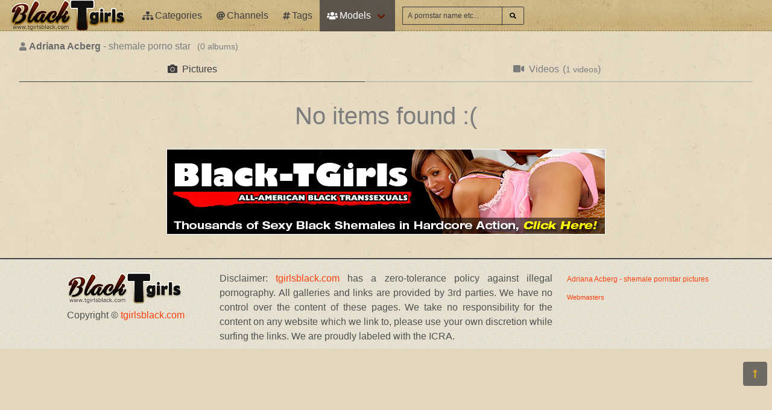

--- FILE ---
content_type: application/javascript; charset=utf-8
request_url: https://tgirlsblack.com/build/app.js?v1.0
body_size: 59183
content:
(window.webpackJsonp=window.webpackJsonp||[]).push([["app"],{"+2oP":function(t,e,n){"use strict";var r=n("hh1v"),o=n("6LWA"),i=n("I8vh"),a=n("UMSQ"),s=n("/GqU"),c=n("hBjN"),u=n("tiKp")("species"),f=[].slice,l=Math.max,h=n("Hd5f")("slice");n("I+eb")({target:"Array",proto:!0,forced:!h},{slice:function(t,e){var n,h,p,d=s(this),v=a(d.length),g=i(t,v),y=i(void 0===e?v:e,v);if(o(d)&&("function"!=typeof(n=d.constructor)||n!==Array&&!o(n.prototype)?r(n)&&null===(n=n[u])&&(n=void 0):n=void 0,n===Array||void 0===n))return f.call(d,g,y);for(h=new(void 0===n?Array:n)(l(y-g,0)),p=0;g<y;g++,p++)g in d&&c(h,p,d[g]);return h.length=p,h}})},"+ywr":function(t,e,n){n("dOgj")("Uint32",4,(function(t){return function(e,n,r){return t(this,e,n,r)}}))},"/5zm":function(t,e,n){var r=n("jrUv"),o=Math.cosh,i=Math.abs,a=Math.E;n("I+eb")({target:"Math",stat:!0,forced:!o||o(710)===1/0},{cosh:function(t){var e=r(i(t)-1)+1;return(e+1/(e*a*a))*(a/2)}})},"/Yfv":function(t,e,n){n("dOgj")("Int8",1,(function(t){return function(e,n,r){return t(this,e,n,r)}}))},"/byt":function(t,e){t.exports={CSSRuleList:0,CSSStyleDeclaration:0,CSSValueList:0,ClientRectList:0,DOMRectList:0,DOMStringList:0,DOMTokenList:1,DataTransferItemList:0,FileList:0,HTMLAllCollection:0,HTMLCollection:0,HTMLFormElement:0,HTMLSelectElement:0,MediaList:0,MimeTypeArray:0,NamedNodeMap:0,NodeList:1,PaintRequestList:0,Plugin:0,PluginArray:0,SVGLengthList:0,SVGNumberList:0,SVGPathSegList:0,SVGPointList:0,SVGStringList:0,SVGTransformList:0,SourceBufferList:0,StyleSheetList:0,TextTrackCueList:0,TextTrackList:0,TouchList:0}},"07d7":function(t,e,n){var r=n("sEFX"),o=Object.prototype;r!==o.toString&&n("busE")(o,"toString",r,{unsafe:!0})},"0TkE":function(t,e,n){"use strict";var r=n("P0SU")(5),o=n("67WC"),i=o.aTypedArray;o.exportProto("find",(function(t){return r(i(this),t,arguments.length>1?arguments[1]:void 0)}))},"0Z0T":function(t,e,n){var r={".":"Nj0k","./":"Nj0k","./index":"Nj0k","./index.js":"Nj0k","./modules/http-client":"FCxP","./modules/http-client/":"FCxP","./modules/http-client/index":"FCxP","./modules/http-client/index.js":"FCxP","./modules/lazy-loading":"aY79","./modules/lazy-loading/":"aY79","./modules/lazy-loading/index":"aY79","./modules/lazy-loading/index.js":"aY79","./modules/load-more":"g2FV","./modules/load-more/":"g2FV","./modules/load-more/index":"g2FV","./modules/load-more/index.js":"g2FV","./modules/notification":"lvX2","./modules/notification/":"lvX2","./modules/notification/index":"lvX2","./modules/notification/index.js":"lvX2","./modules/number-format":"tIHb","./modules/number-format/":"tIHb","./modules/number-format/index":"tIHb","./modules/number-format/index.js":"tIHb","./modules/photoswipe":"CTGO","./modules/photoswipe/":"CTGO","./modules/photoswipe/index":"CTGO","./modules/photoswipe/index.js":"CTGO","./modules/time-ago":"jnsI","./modules/time-ago/":"jnsI","./modules/time-ago/index":"jnsI","./modules/time-ago/index.js":"jnsI"};function o(t){var e=i(t);return n(e)}function i(t){if(!n.o(r,t)){var e=new Error("Cannot find module '"+t+"'");throw e.code="MODULE_NOT_FOUND",e}return r[t]}o.keys=function(){return Object.keys(r)},o.resolve=i,t.exports=o,o.id="0Z0T"},"0oug":function(t,e,n){n("dG/n")("iterator")},"0rvr":function(t,e,n){var r=n("LhpL");t.exports=Object.setPrototypeOf||("__proto__"in{}?function(){var t,e=!1,n={};try{(t=Object.getOwnPropertyDescriptor(Object.prototype,"__proto__").set).call(n,[]),e=n instanceof Array}catch(t){}return function(n,o){return r(n,o),e?t.call(n,o):n.__proto__=o,n}}():void 0)},"1Y/n":function(t,e,n){var r=n("HAuM"),o=n("ewvW"),i=n("RK3t"),a=n("UMSQ");t.exports=function(t,e,n,s,c){r(e);var u=o(t),f=i(u),l=a(u.length),h=c?l-1:0,p=c?-1:1;if(n<2)for(;;){if(h in f){s=f[h],h+=p;break}if(h+=p,c?h<0:l<=h)throw TypeError("Reduce of empty array with no initial value")}for(;c?h>=0:l>h;h+=p)h in f&&(s=e(s,f[h],h,u));return s}},"1dYe":function(t,e,n){"use strict";var r=n("P0SU")(0),o=n("67WC"),i=o.aTypedArray;o.exportProto("forEach",(function(t){r(i(this),t,arguments.length>1?arguments[1]:void 0)}))},"1t3B":function(t,e,n){var r=n("0GbY"),o=n("glrk"),i=n("uy83");n("I+eb")({target:"Reflect",stat:!0,sham:!i},{preventExtensions:function(t){o(t);try{var e=r("Object","preventExtensions");return e&&e(t),!0}catch(t){return!1}}})},"25bX":function(t,e,n){var r=n("glrk"),o=Object.isExtensible;n("I+eb")({target:"Reflect",stat:!0},{isExtensible:function(t){return r(t),!o||o(t)}})},"27RR":function(t,e,n){var r=n("g6v/"),o=n("Vu81"),i=n("/GqU"),a=n("Bs8V"),s=n("hBjN");n("I+eb")({target:"Object",stat:!0,sham:!r},{getOwnPropertyDescriptors:function(t){for(var e,n,r=i(t),c=a.f,u=o(r),f={},l=0;u.length>l;)void 0!==(n=c(r,e=u[l++]))&&s(f,e,n);return f}})},"2A+d":function(t,e,n){var r=n("/GqU"),o=n("UMSQ");n("I+eb")({target:"String",stat:!0},{raw:function(t){for(var e=r(t.raw),n=o(e.length),i=arguments.length,a=[],s=0;n>s;)a.push(String(e[s++])),s<i&&a.push(String(arguments[s]));return a.join("")}})},"2B1R":function(t,e,n){"use strict";var r=n("P0SU")(1),o=n("Hd5f")("map");n("I+eb")({target:"Array",proto:!0,forced:!o},{map:function(t){return r(this,t,arguments[1])}})},"33Wh":function(t,e,n){var r=n("yoRg"),o=n("eDl+");t.exports=Object.keys||function(t){return r(t,o)}},"3I1R":function(t,e,n){n("dG/n")("hasInstance")},"3KgV":function(t,e,n){var r=n("hh1v"),o=n("8YOa").onFreeze,i=Object.freeze,a=n("uy83"),s=n("0Dky")((function(){i(1)}));n("I+eb")({target:"Object",stat:!0,forced:s,sham:!a},{freeze:function(t){return i&&r(t)?i(o(t)):t}})},"3bBZ":function(t,e,n){var r=n("/byt"),o=n("4mDm"),i=n("2oRo"),a=n("X2U+"),s=n("tiKp"),c=s("iterator"),u=s("toStringTag"),f=o.values;for(var l in r){var h=i[l],p=h&&h.prototype;if(p){if(p[c]!==f)try{a(p,c,f)}catch(t){p[c]=f}if(p[u]||a(p,u,l),r[l])for(var d in o)if(p[d]!==o[d])try{a(p,d,o[d])}catch(t){p[d]=o[d]}}}},"4Brf":function(t,e,n){"use strict";var r=n("g6v/"),o=n("UTVS"),i=n("hh1v"),a=n("m/L8").f,s=n("6JNq"),c=n("2oRo").Symbol;if(r&&"function"==typeof c&&(!("description"in c.prototype)||void 0!==c().description)){var u={},f=function(){var t=arguments.length<1||void 0===arguments[0]?void 0:String(arguments[0]),e=this instanceof f?new c(t):void 0===t?c():c(t);return""===t&&(u[e]=!0),e};s(f,c);var l=f.prototype=c.prototype;l.constructor=f;var h=l.toString,p="Symbol(test)"==String(c("test")),d=/^Symbol\((.*)\)[^)]+$/;a(l,"description",{configurable:!0,get:function(){var t=i(this)?this.valueOf():this,e=h.call(t);if(o(u,t))return"";var n=p?e.slice(7,-1):e.replace(d,"$1");return""===n?void 0:n}}),n("I+eb")({global:!0,forced:!0},{Symbol:f})}},"4HCi":function(t,e,n){var r=n("0Dky"),o=n("WJkJ");t.exports=function(t){return r((function(){return!!o[t]()||"​᠎"!="​᠎"[t]()||o[t].name!==t}))}},"4WOD":function(t,e,n){var r=n("UTVS"),o=n("ewvW"),i=n("93I0")("IE_PROTO"),a=n("4Xet"),s=Object.prototype;t.exports=a?Object.getPrototypeOf:function(t){return t=o(t),r(t,i)?t[i]:"function"==typeof t.constructor&&t instanceof t.constructor?t.constructor.prototype:t instanceof Object?s:null}},"4Xet":function(t,e,n){t.exports=!n("0Dky")((function(){function t(){}return t.prototype.constructor=null,Object.getPrototypeOf(new t)!==t.prototype}))},"4h0Y":function(t,e,n){var r=n("hh1v"),o=Object.isFrozen,i=n("0Dky")((function(){o(1)}));n("I+eb")({target:"Object",stat:!0,forced:i},{isFrozen:function(t){return!r(t)||!!o&&o(t)}})},"4l63":function(t,e,n){var r=n("5YOQ");n("I+eb")({global:!0,forced:parseInt!=r},{parseInt:r})},"4mDm":function(t,e,n){"use strict";var r=n("/GqU"),o=n("RNIs"),i=n("P4y1"),a=n("afO8"),s=n("fdAy"),c=a.set,u=a.getterFor("Array Iterator");t.exports=s(Array,"Array",(function(t,e){c(this,{type:"Array Iterator",target:r(t),index:0,kind:e})}),(function(){var t=u(this),e=t.target,n=t.kind,r=t.index++;return!e||r>=e.length?(t.target=void 0,{value:void 0,done:!0}):"keys"==n?{value:r,done:!1}:"values"==n?{value:e[r],done:!1}:{value:[r,e[r]],done:!1}}),"values"),i.Arguments=i.Array,o("keys"),o("values"),o("entries")},"4oU/":function(t,e,n){var r=n("2oRo").isFinite;t.exports=Number.isFinite||function(t){return"number"==typeof t&&r(t)}},"5D5o":function(t,e,n){var r=n("hh1v"),o=Object.isSealed,i=n("0Dky")((function(){o(1)}));n("I+eb")({target:"Object",stat:!0,forced:i},{isSealed:function(t){return!r(t)||!!o&&o(t)}})},"5DmW":function(t,e,n){var r=n("/GqU"),o=n("Bs8V").f,i=n("g6v/"),a=n("0Dky")((function(){o(1)})),s=!i||a;n("I+eb")({target:"Object",stat:!0,forced:s,sham:!i},{getOwnPropertyDescriptor:function(t,e){return o(r(t),e)}})},"5YOQ":function(t,e,n){var r=n("2oRo").parseInt,o=n("WKiH"),i=n("WJkJ"),a=/^[-+]?0[xX]/,s=8!==r(i+"08")||22!==r(i+"0x16");t.exports=s?function(t,e){var n=o(String(t),3);return r(n,e>>>0||(a.test(n)?16:10))}:r},"5Yz+":function(t,e,n){"use strict";var r=n("/GqU"),o=n("ppGB"),i=n("UMSQ"),a=[].lastIndexOf,s=!!a&&1/[1].lastIndexOf(1,-0)<0,c=n("swFL")("lastIndexOf");t.exports=s||c?function(t){if(s)return a.apply(this,arguments)||0;var e=r(this),n=i(e.length),c=n-1;for(arguments.length>1&&(c=Math.min(c,o(arguments[1]))),c<0&&(c=n+c);c>=0;c--)if(c in e&&e[c]===t)return c||0;return-1}:a},"5uH8":function(t,e,n){n("I+eb")({target:"Number",stat:!0},{MIN_SAFE_INTEGER:-9007199254740991})},"5xtp":function(t,e,n){"use strict";var r=n("ewvW"),o=n("HAuM"),i=n("m/L8"),a=n("MKAM");n("g6v/")&&n("I+eb")({target:"Object",proto:!0,forced:a},{__defineSetter__:function(t,e){i.f(r(this),t,{set:o(e),enumerable:!0,configurable:!0})}})},"66V8":function(t,e,n){var r=n("4WOD"),o=n("0rvr"),i=n("fHMY"),a=n("ImZN"),s=n("X2U+"),c=function(t,e){var n=this;if(!(n instanceof c))return new c(t,e);o&&(n=o(new Error(e),r(n)));var i=[];return a(t,i.push,i),n.errors=i,void 0!==e&&s(n,"message",String(e)),n};c.prototype=i(Error.prototype,{constructor:{value:c,configurable:!0,writable:!0},name:{value:"AggregateError",configurable:!0,writable:!0}}),n("I+eb")({global:!0},{AggregateError:c})},"67WC":function(t,e,n){"use strict";var r,o=n("g6v/"),i=n("2oRo"),a=n("hh1v"),s=n("UTVS"),c=n("9d/t"),u=n("X2U+"),f=n("busE"),l=n("m/L8").f,h=n("4WOD"),p=n("0rvr"),d=n("tiKp")("toStringTag"),v=n("kOOl")("TYPED_ARRAY_TAG"),g=i.DataView,y=g&&g.prototype,m=i.Int8Array,b=m&&m.prototype,w=i.Uint8ClampedArray,x=w&&w.prototype,I=m&&h(m),A=b&&h(b),S=Object.prototype,E=S.isPrototypeOf,O=!(!i.ArrayBuffer||!i.DataView),k=O&&!!p,M=!1,L={Int8Array:1,Uint8Array:1,Uint8ClampedArray:1,Int16Array:2,Uint16Array:2,Int32Array:4,Uint32Array:4,Float32Array:4,Float64Array:8},R=function(t){return a(t)&&s(L,c(t))};for(r in L)i[r]||(k=!1);if((!k||"function"!=typeof I||I===Function.prototype)&&(I=function(){throw TypeError("Incorrect invocation")},k))for(r in L)i[r]&&p(i[r],I);if((!k||!A||A===S)&&(A=I.prototype,k))for(r in L)i[r]&&p(i[r].prototype,A);if(k&&h(x)!==A&&p(x,A),o&&!s(A,d))for(r in M=!0,l(A,d,{get:function(){return a(this)?this[v]:void 0}}),L)i[r]&&u(i[r],v,r);O&&p&&h(y)!==S&&p(y,S),t.exports={NATIVE_ARRAY_BUFFER:O,NATIVE_ARRAY_BUFFER_VIEWS:k,TYPED_ARRAY_TAG:M&&v,aTypedArray:function(t){if(R(t))return t;throw TypeError("Target is not a typed array")},aTypedArrayConstructor:function(t){if(p){if(E.call(I,t))return t}else for(var e in L)if(s(L,r)){var n=i[e];if(n&&(t===n||E.call(n,t)))return t}throw TypeError("Target is not a typed array constructor")},exportProto:function(t,e,n){if(o){if(n)for(var r in L){var a=i[r];a&&s(a.prototype,t)&&delete a.prototype[t]}A[t]&&!n||f(A,t,n?e:k&&b[t]||e)}},exportStatic:function(t,e,n){var r,a;if(o){if(p){if(n)for(r in L)(a=i[r])&&s(a,t)&&delete a[t];if(I[t]&&!n)return;try{return f(I,t,n?e:k&&m[t]||e)}catch(t){}}for(r in L)!(a=i[r])||a[t]&&!n||f(a,t,e)}},isView:function(t){var e=c(t);return"DataView"===e||s(L,e)},isTypedArray:R,TypedArray:I,TypedArrayPrototype:A}},"6LWA":function(t,e,n){var r=n("xrYK");t.exports=Array.isArray||function(t){return"Array"==r(t)}},"6R/c":function(t,e,n){"use strict";var r=n("TWQb")(!1),o=n("67WC"),i=o.aTypedArray;o.exportProto("indexOf",(function(t){return r(i(this),t,arguments.length>1?arguments[1]:void 0)}))},"6unK":function(t,e,n){var r=n("0Dky");t.exports=function(t){return r((function(){var e=""[t]('"');return e!==e.toLowerCase()||e.split('"').length>3}))}},"7+kd":function(t,e,n){n("dG/n")("isConcatSpreadable")},"7+zs":function(t,e,n){var r=n("X2U+"),o=n("tiKp")("toPrimitive"),i=n("UesL"),a=Date.prototype;o in a||r(a,o,i)},"7JcK":function(t,e,n){"use strict";var r=n("FmqS"),o=n("67WC"),i=o.aTypedArrayConstructor;o.exportStatic("of",(function(){for(var t=0,e=arguments.length,n=new(i(this))(e);e>t;)n[t]=arguments[t++];return n}),r)},"7O5W":function(t,e,n){"use strict";(function(t,r){function o(t){return(o="function"==typeof Symbol&&"symbol"==typeof Symbol.iterator?function(t){return typeof t}:function(t){return t&&"function"==typeof Symbol&&t.constructor===Symbol&&t!==Symbol.prototype?"symbol":typeof t})(t)}function i(t,e){for(var n=0;n<e.length;n++){var r=e[n];r.enumerable=r.enumerable||!1,r.configurable=!0,"value"in r&&(r.writable=!0),Object.defineProperty(t,r.key,r)}}function a(t,e,n){return e in t?Object.defineProperty(t,e,{value:n,enumerable:!0,configurable:!0,writable:!0}):t[e]=n,t}function s(t){for(var e=1;e<arguments.length;e++){var n=null!=arguments[e]?arguments[e]:{},r=Object.keys(n);"function"==typeof Object.getOwnPropertySymbols&&(r=r.concat(Object.getOwnPropertySymbols(n).filter((function(t){return Object.getOwnPropertyDescriptor(n,t).enumerable})))),r.forEach((function(e){a(t,e,n[e])}))}return t}function c(t,e){return function(t){if(Array.isArray(t))return t}(t)||function(t,e){var n=[],r=!0,o=!1,i=void 0;try{for(var a,s=t[Symbol.iterator]();!(r=(a=s.next()).done)&&(n.push(a.value),!e||n.length!==e);r=!0);}catch(t){o=!0,i=t}finally{try{r||null==s.return||s.return()}finally{if(o)throw i}}return n}(t,e)||function(){throw new TypeError("Invalid attempt to destructure non-iterable instance")}()}function u(t){return function(t){if(Array.isArray(t)){for(var e=0,n=new Array(t.length);e<t.length;e++)n[e]=t[e];return n}}(t)||function(t){if(Symbol.iterator in Object(t)||"[object Arguments]"===Object.prototype.toString.call(t))return Array.from(t)}(t)||function(){throw new TypeError("Invalid attempt to spread non-iterable instance")}()}n.d(e,"b",(function(){return xe})),n.d(e,"a",(function(){return Ae}));var f=function(){},l={},h={},p=null,d={mark:f,measure:f};try{"undefined"!=typeof window&&(l=window),"undefined"!=typeof document&&(h=document),"undefined"!=typeof MutationObserver&&(p=MutationObserver),"undefined"!=typeof performance&&(d=performance)}catch(t){}var v=(l.navigator||{}).userAgent,g=void 0===v?"":v,y=l,m=h,b=p,w=d,x=(y.document,!!m.documentElement&&!!m.head&&"function"==typeof m.addEventListener&&"function"==typeof m.createElement),I=~g.indexOf("MSIE")||~g.indexOf("Trident/"),A=["HTML","HEAD","STYLE","SCRIPT"],S=function(){try{return!0}catch(t){return!1}}(),E={fas:"solid",far:"regular",fal:"light",fad:"duotone",fab:"brands",fa:"solid"},O={solid:"fas",regular:"far",light:"fal",duotone:"fad",brands:"fab"},k=/Font Awesome 5 (Solid|Regular|Light|Duotone|Brands|Free|Pro)/,M={900:"fas",400:"far",normal:"far",300:"fal"},L=[1,2,3,4,5,6,7,8,9,10],R=L.concat([11,12,13,14,15,16,17,18,19,20]),T=["class","data-prefix","data-icon","data-fa-transform","data-fa-mask"],_={GROUP:"group",SWAP_OPACITY:"swap-opacity",PRIMARY:"primary",SECONDARY:"secondary"},N=["xs","sm","lg","fw","ul","li","border","pull-left","pull-right","spin","pulse","rotate-90","rotate-180","rotate-270","flip-horizontal","flip-vertical","flip-both","stack","stack-1x","stack-2x","inverse","layers","layers-text","layers-counter",_.GROUP,_.SWAP_OPACITY,_.PRIMARY,_.SECONDARY].concat(L.map((function(t){return"".concat(t,"x")}))).concat(R.map((function(t){return"w-".concat(t)}))),P=y.FontAwesomeConfig||{};if(m&&"function"==typeof m.querySelector){[["data-family-prefix","familyPrefix"],["data-replacement-class","replacementClass"],["data-auto-replace-svg","autoReplaceSvg"],["data-auto-add-css","autoAddCss"],["data-auto-a11y","autoA11y"],["data-search-pseudo-elements","searchPseudoElements"],["data-observe-mutations","observeMutations"],["data-mutate-approach","mutateApproach"],["data-keep-original-source","keepOriginalSource"],["data-measure-performance","measurePerformance"],["data-show-missing-icons","showMissingIcons"]].forEach((function(t){var e=c(t,2),n=e[0],r=e[1],o=function(t){return""===t||"false"!==t&&("true"===t||t)}(function(t){var e=m.querySelector("script["+t+"]");if(e)return e.getAttribute(t)}(n));null!=o&&(P[r]=o)}))}var j=s({},{familyPrefix:"fa",replacementClass:"svg-inline--fa",autoReplaceSvg:!0,autoAddCss:!0,autoA11y:!0,searchPseudoElements:!1,observeMutations:!0,mutateApproach:"async",keepOriginalSource:!0,measurePerformance:!1,showMissingIcons:!0},P);j.autoReplaceSvg||(j.observeMutations=!1);var C=s({},j);y.FontAwesomeConfig=C;var U=y||{};U.___FONT_AWESOME___||(U.___FONT_AWESOME___={}),U.___FONT_AWESOME___.styles||(U.___FONT_AWESOME___.styles={}),U.___FONT_AWESOME___.hooks||(U.___FONT_AWESOME___.hooks={}),U.___FONT_AWESOME___.shims||(U.___FONT_AWESOME___.shims=[]);var F=U.___FONT_AWESOME___,z=[],D=!1;function W(t){x&&(D?setTimeout(t,0):z.push(t))}x&&((D=(m.documentElement.doScroll?/^loaded|^c/:/^loaded|^i|^c/).test(m.readyState))||m.addEventListener("DOMContentLoaded",(function t(){m.removeEventListener("DOMContentLoaded",t),D=1,z.map((function(t){return t()}))})));var B,V=function(){},H=void 0!==t&&void 0!==t.process&&"function"==typeof t.process.emit,G=void 0===r?setTimeout:r,Y=[];function X(){for(var t=0;t<Y.length;t++)Y[t][0](Y[t][1]);Y=[],B=!1}function q(t,e){Y.push([t,e]),B||(B=!0,G(X,0))}function K(t){var e=t.owner,n=e._state,r=e._data,o=t[n],i=t.then;if("function"==typeof o){n="fulfilled";try{r=o(r)}catch(t){$(i,t)}}Z(i,r)||("fulfilled"===n&&Q(i,r),"rejected"===n&&$(i,r))}function Z(t,e){var n;try{if(t===e)throw new TypeError("A promises callback cannot return that same promise.");if(e&&("function"==typeof e||"object"===o(e))){var r=e.then;if("function"==typeof r)return r.call(e,(function(r){n||(n=!0,e===r?J(t,r):Q(t,r))}),(function(e){n||(n=!0,$(t,e))})),!0}}catch(e){return n||$(t,e),!0}return!1}function Q(t,e){t!==e&&Z(t,e)||J(t,e)}function J(t,e){"pending"===t._state&&(t._state="settled",t._data=e,q(et,t))}function $(t,e){"pending"===t._state&&(t._state="settled",t._data=e,q(nt,t))}function tt(t){t._then=t._then.forEach(K)}function et(t){t._state="fulfilled",tt(t)}function nt(e){e._state="rejected",tt(e),!e._handled&&H&&t.process.emit("unhandledRejection",e._data,e)}function rt(e){t.process.emit("rejectionHandled",e)}function ot(t){if("function"!=typeof t)throw new TypeError("Promise resolver "+t+" is not a function");if(this instanceof ot==!1)throw new TypeError("Failed to construct 'Promise': Please use the 'new' operator, this object constructor cannot be called as a function.");this._then=[],function(t,e){function n(t){$(e,t)}try{t((function(t){Q(e,t)}),n)}catch(t){n(t)}}(t,this)}ot.prototype={constructor:ot,_state:"pending",_then:null,_data:void 0,_handled:!1,then:function(t,e){var n={owner:this,then:new this.constructor(V),fulfilled:t,rejected:e};return!e&&!t||this._handled||(this._handled=!0,"rejected"===this._state&&H&&q(rt,this)),"fulfilled"===this._state||"rejected"===this._state?q(K,n):this._then.push(n),n.then},catch:function(t){return this.then(null,t)}},ot.all=function(t){if(!Array.isArray(t))throw new TypeError("You must pass an array to Promise.all().");return new ot((function(e,n){var r=[],o=0;function i(t){return o++,function(n){r[t]=n,--o||e(r)}}for(var a,s=0;s<t.length;s++)(a=t[s])&&"function"==typeof a.then?a.then(i(s),n):r[s]=a;o||e(r)}))},ot.race=function(t){if(!Array.isArray(t))throw new TypeError("You must pass an array to Promise.race().");return new ot((function(e,n){for(var r,o=0;o<t.length;o++)(r=t[o])&&"function"==typeof r.then?r.then(e,n):e(r)}))},ot.resolve=function(t){return t&&"object"===o(t)&&t.constructor===ot?t:new ot((function(e){e(t)}))},ot.reject=function(t){return new ot((function(e,n){n(t)}))};var it="function"==typeof Promise?Promise:ot,at=16,st={size:16,x:0,y:0,rotate:0,flipX:!1,flipY:!1};function ct(t){if(t&&x){var e=m.createElement("style");e.setAttribute("type","text/css"),e.innerHTML=t;for(var n=m.head.childNodes,r=null,o=n.length-1;o>-1;o--){var i=n[o],a=(i.tagName||"").toUpperCase();["STYLE","LINK"].indexOf(a)>-1&&(r=i)}return m.head.insertBefore(e,r),t}}function ut(){for(var t=12,e="";t-- >0;)e+="0123456789abcdefghijklmnopqrstuvwxyzABCDEFGHIJKLMNOPQRSTUVWXYZ"[62*Math.random()|0];return e}function ft(t){for(var e=[],n=(t||[]).length>>>0;n--;)e[n]=t[n];return e}function lt(t){return t.classList?ft(t.classList):(t.getAttribute("class")||"").split(" ").filter((function(t){return t}))}function ht(t,e){var n,r=e.split("-"),o=r[0],i=r.slice(1).join("-");return o!==t||""===i||(n=i,~N.indexOf(n))?null:i}function pt(t){return"".concat(t).replace(/&/g,"&amp;").replace(/"/g,"&quot;").replace(/'/g,"&#39;").replace(/</g,"&lt;").replace(/>/g,"&gt;")}function dt(t){return Object.keys(t||{}).reduce((function(e,n){return e+"".concat(n,": ").concat(t[n],";")}),"")}function vt(t){return t.size!==st.size||t.x!==st.x||t.y!==st.y||t.rotate!==st.rotate||t.flipX||t.flipY}function gt(t){var e=t.transform,n=t.containerWidth,r=t.iconWidth,o={transform:"translate(".concat(n/2," 256)")},i="translate(".concat(32*e.x,", ").concat(32*e.y,") "),a="scale(".concat(e.size/16*(e.flipX?-1:1),", ").concat(e.size/16*(e.flipY?-1:1),") "),s="rotate(".concat(e.rotate," 0 0)");return{outer:o,inner:{transform:"".concat(i," ").concat(a," ").concat(s)},path:{transform:"translate(".concat(r/2*-1," -256)")}}}var yt={x:0,y:0,width:"100%",height:"100%"};function mt(t){var e=!(arguments.length>1&&void 0!==arguments[1])||arguments[1];return t.attributes&&(t.attributes.fill||e)&&(t.attributes.fill="black"),t}function bt(t){var e=t.icons,n=e.main,r=e.mask,o=t.prefix,i=t.iconName,a=t.transform,c=t.symbol,u=t.title,f=t.extra,l=t.watchable,h=void 0!==l&&l,p=r.found?r:n,d=p.width,v=p.height,g="fa-w-".concat(Math.ceil(d/v*16)),y=[C.replacementClass,i?"".concat(C.familyPrefix,"-").concat(i):"",g].filter((function(t){return-1===f.classes.indexOf(t)})).concat(f.classes).join(" "),m={children:[],attributes:s({},f.attributes,{"data-prefix":o,"data-icon":i,class:y,role:f.attributes.role||"img",xmlns:"http://www.w3.org/2000/svg",viewBox:"0 0 ".concat(d," ").concat(v)})};h&&(m.attributes["data-fa-i2svg"]=""),u&&m.children.push({tag:"title",attributes:{id:m.attributes["aria-labelledby"]||"title-".concat(ut())},children:[u]});var b=s({},m,{prefix:o,iconName:i,main:n,mask:r,transform:a,symbol:c,styles:f.styles}),w=r.found&&n.found?function(t){var e,n=t.children,r=t.attributes,o=t.main,i=t.mask,a=t.transform,c=o.width,u=o.icon,f=i.width,l=i.icon,h=gt({transform:a,containerWidth:f,iconWidth:c}),p={tag:"rect",attributes:s({},yt,{fill:"white"})},d=u.children?{children:u.children.map(mt)}:{},v={tag:"g",attributes:s({},h.inner),children:[mt(s({tag:u.tag,attributes:s({},u.attributes,h.path)},d))]},g={tag:"g",attributes:s({},h.outer),children:[v]},y="mask-".concat(ut()),m="clip-".concat(ut()),b={tag:"mask",attributes:s({},yt,{id:y,maskUnits:"userSpaceOnUse",maskContentUnits:"userSpaceOnUse"}),children:[p,g]},w={tag:"defs",children:[{tag:"clipPath",attributes:{id:m},children:(e=l,"g"===e.tag?e.children:[e])},b]};return n.push(w,{tag:"rect",attributes:s({fill:"currentColor","clip-path":"url(#".concat(m,")"),mask:"url(#".concat(y,")")},yt)}),{children:n,attributes:r}}(b):function(t){var e=t.children,n=t.attributes,r=t.main,o=t.transform,i=dt(t.styles);if(i.length>0&&(n.style=i),vt(o)){var a=gt({transform:o,containerWidth:r.width,iconWidth:r.width});e.push({tag:"g",attributes:s({},a.outer),children:[{tag:"g",attributes:s({},a.inner),children:[{tag:r.icon.tag,children:r.icon.children,attributes:s({},r.icon.attributes,a.path)}]}]})}else e.push(r.icon);return{children:e,attributes:n}}(b),x=w.children,I=w.attributes;return b.children=x,b.attributes=I,c?function(t){var e=t.prefix,n=t.iconName,r=t.children,o=t.attributes,i=t.symbol;return[{tag:"svg",attributes:{style:"display: none;"},children:[{tag:"symbol",attributes:s({},o,{id:!0===i?"".concat(e,"-").concat(C.familyPrefix,"-").concat(n):i}),children:r}]}]}(b):function(t){var e=t.children,n=t.main,r=t.mask,o=t.attributes,i=t.styles,a=t.transform;if(vt(a)&&n.found&&!r.found){var c={x:n.width/n.height/2,y:.5};o.style=dt(s({},i,{"transform-origin":"".concat(c.x+a.x/16,"em ").concat(c.y+a.y/16,"em")}))}return[{tag:"svg",attributes:o,children:e}]}(b)}function wt(t){var e=t.content,n=t.width,r=t.height,o=t.transform,i=t.title,a=t.extra,c=t.watchable,u=void 0!==c&&c,f=s({},a.attributes,i?{title:i}:{},{class:a.classes.join(" ")});u&&(f["data-fa-i2svg"]="");var l=s({},a.styles);vt(o)&&(l.transform=function(t){var e=t.transform,n=t.width,r=void 0===n?16:n,o=t.height,i=void 0===o?16:o,a=t.startCentered,s=void 0!==a&&a,c="";return c+=s&&I?"translate(".concat(e.x/at-r/2,"em, ").concat(e.y/at-i/2,"em) "):s?"translate(calc(-50% + ".concat(e.x/at,"em), calc(-50% + ").concat(e.y/at,"em)) "):"translate(".concat(e.x/at,"em, ").concat(e.y/at,"em) "),c+="scale(".concat(e.size/at*(e.flipX?-1:1),", ").concat(e.size/at*(e.flipY?-1:1),") "),c+="rotate(".concat(e.rotate,"deg) ")}({transform:o,startCentered:!0,width:n,height:r}),l["-webkit-transform"]=l.transform);var h=dt(l);h.length>0&&(f.style=h);var p=[];return p.push({tag:"span",attributes:f,children:[e]}),i&&p.push({tag:"span",attributes:{class:"sr-only"},children:[i]}),p}function xt(t){var e=t.content,n=t.title,r=t.extra,o=s({},r.attributes,n?{title:n}:{},{class:r.classes.join(" ")}),i=dt(r.styles);i.length>0&&(o.style=i);var a=[];return a.push({tag:"span",attributes:o,children:[e]}),n&&a.push({tag:"span",attributes:{class:"sr-only"},children:[n]}),a}var It=function(){},At=C.measurePerformance&&w&&w.mark&&w.measure?w:{mark:It,measure:It},St='FA "5.12.1"',Et=function(t){At.mark("".concat(St," ").concat(t," ends")),At.measure("".concat(St," ").concat(t),"".concat(St," ").concat(t," begins"),"".concat(St," ").concat(t," ends"))},Ot=function(t){return At.mark("".concat(St," ").concat(t," begins")),function(){return Et(t)}},kt=function(t,e,n,r){var o,i,a,s=Object.keys(t),c=s.length,u=void 0!==r?function(t,e){return function(n,r,o,i){return t.call(e,n,r,o,i)}}(e,r):e;for(void 0===n?(o=1,a=t[s[0]]):(o=0,a=n);o<c;o++)a=u(a,t[i=s[o]],i,t);return a};function Mt(t){for(var e="",n=0;n<t.length;n++){e+=("000"+t.charCodeAt(n).toString(16)).slice(-4)}return e}function Lt(t,e){var n=arguments.length>2&&void 0!==arguments[2]?arguments[2]:{},r=n.skipHooks,o=void 0!==r&&r,i=Object.keys(e).reduce((function(t,n){var r=e[n];return!!r.icon?t[r.iconName]=r.icon:t[n]=r,t}),{});"function"!=typeof F.hooks.addPack||o?F.styles[t]=s({},F.styles[t]||{},i):F.hooks.addPack(t,i),"fas"===t&&Lt("fa",e)}var Rt=F.styles,Tt=F.shims,_t={},Nt={},Pt={},jt=function(){var t=function(t){return kt(Rt,(function(e,n,r){return e[r]=kt(n,t,{}),e}),{})};_t=t((function(t,e,n){return e[3]&&(t[e[3]]=n),t})),Nt=t((function(t,e,n){var r=e[2];return t[n]=n,r.forEach((function(e){t[e]=n})),t}));var e="far"in Rt;Pt=kt(Tt,(function(t,n){var r=n[0],o=n[1],i=n[2];return"far"!==o||e||(o="fas"),t[r]={prefix:o,iconName:i},t}),{})};function Ct(t,e){return(_t[t]||{})[e]}jt();var Ut=F.styles;function Ft(t){return t.reduce((function(t,e){var n=ht(C.familyPrefix,e);if(Ut[e])t.prefix=e;else if(C.autoFetchSvg&&["fas","far","fal","fad","fab","fa"].indexOf(e)>-1)t.prefix=e;else if(n){var r="fa"===t.prefix?Pt[n]||{prefix:null,iconName:null}:{};t.iconName=r.iconName||n,t.prefix=r.prefix||t.prefix}else e!==C.replacementClass&&0!==e.indexOf("fa-w-")&&t.rest.push(e);return t}),{prefix:null,iconName:null,rest:[]})}function zt(t,e,n){if(t&&t[e]&&t[e][n])return{prefix:e,iconName:n,icon:t[e][n]}}function Dt(t){var e=t.tag,n=t.attributes,r=void 0===n?{}:n,o=t.children,i=void 0===o?[]:o;return"string"==typeof t?pt(t):"<".concat(e," ").concat(function(t){return Object.keys(t||{}).reduce((function(e,n){return e+"".concat(n,'="').concat(pt(t[n]),'" ')}),"").trim()}(r),">").concat(i.map(Dt).join(""),"</").concat(e,">")}var Wt=function(){};function Bt(t){return"string"==typeof(t.getAttribute?t.getAttribute("data-fa-i2svg"):null)}var Vt={replace:function(t){var e=t[0],n=t[1].map((function(t){return Dt(t)})).join("\n");if(e.parentNode&&e.outerHTML)e.outerHTML=n+(C.keepOriginalSource&&"svg"!==e.tagName.toLowerCase()?"\x3c!-- ".concat(e.outerHTML," --\x3e"):"");else if(e.parentNode){var r=document.createElement("span");e.parentNode.replaceChild(r,e),r.outerHTML=n}},nest:function(t){var e=t[0],n=t[1];if(~lt(e).indexOf(C.replacementClass))return Vt.replace(t);var r=new RegExp("".concat(C.familyPrefix,"-.*"));delete n[0].attributes.style,delete n[0].attributes.id;var o=n[0].attributes.class.split(" ").reduce((function(t,e){return e===C.replacementClass||e.match(r)?t.toSvg.push(e):t.toNode.push(e),t}),{toNode:[],toSvg:[]});n[0].attributes.class=o.toSvg.join(" ");var i=n.map((function(t){return Dt(t)})).join("\n");e.setAttribute("class",o.toNode.join(" ")),e.setAttribute("data-fa-i2svg",""),e.innerHTML=i}};function Ht(t){t()}function Gt(t,e){var n="function"==typeof e?e:Wt;if(0===t.length)n();else{var r=Ht;"async"===C.mutateApproach&&(r=y.requestAnimationFrame||Ht),r((function(){var e=!0===C.autoReplaceSvg?Vt.replace:Vt[C.autoReplaceSvg]||Vt.replace,r=Ot("mutate");t.map(e),r(),n()}))}}var Yt=!1;function Xt(){Yt=!1}var qt=null;function Kt(t){if(b&&C.observeMutations){var e=t.treeCallback,n=t.nodeCallback,r=t.pseudoElementsCallback,o=t.observeMutationsRoot,i=void 0===o?m:o;qt=new b((function(t){Yt||ft(t).forEach((function(t){if("childList"===t.type&&t.addedNodes.length>0&&!Bt(t.addedNodes[0])&&(C.searchPseudoElements&&r(t.target),e(t.target)),"attributes"===t.type&&t.target.parentNode&&C.searchPseudoElements&&r(t.target.parentNode),"attributes"===t.type&&Bt(t.target)&&~T.indexOf(t.attributeName))if("class"===t.attributeName){var o=Ft(lt(t.target)),i=o.prefix,a=o.iconName;i&&t.target.setAttribute("data-prefix",i),a&&t.target.setAttribute("data-icon",a)}else n(t.target)}))})),x&&qt.observe(i,{childList:!0,attributes:!0,characterData:!0,subtree:!0})}}function Zt(t){var e,n,r=t.getAttribute("data-prefix"),o=t.getAttribute("data-icon"),i=void 0!==t.innerText?t.innerText.trim():"",a=Ft(lt(t));return r&&o&&(a.prefix=r,a.iconName=o),a.prefix&&i.length>1?a.iconName=(e=a.prefix,n=t.innerText,(Nt[e]||{})[n]):a.prefix&&1===i.length&&(a.iconName=Ct(a.prefix,Mt(t.innerText))),a}var Qt=function(t){var e={size:16,x:0,y:0,flipX:!1,flipY:!1,rotate:0};return t?t.toLowerCase().split(" ").reduce((function(t,e){var n=e.toLowerCase().split("-"),r=n[0],o=n.slice(1).join("-");if(r&&"h"===o)return t.flipX=!0,t;if(r&&"v"===o)return t.flipY=!0,t;if(o=parseFloat(o),isNaN(o))return t;switch(r){case"grow":t.size=t.size+o;break;case"shrink":t.size=t.size-o;break;case"left":t.x=t.x-o;break;case"right":t.x=t.x+o;break;case"up":t.y=t.y-o;break;case"down":t.y=t.y+o;break;case"rotate":t.rotate=t.rotate+o}return t}),e):e};function Jt(t){var e=Zt(t),n=e.iconName,r=e.prefix,o=e.rest,i=function(t){var e=t.getAttribute("style"),n=[];return e&&(n=e.split(";").reduce((function(t,e){var n=e.split(":"),r=n[0],o=n.slice(1);return r&&o.length>0&&(t[r]=o.join(":").trim()),t}),{})),n}(t),a=function(t){return Qt(t.getAttribute("data-fa-transform"))}(t),s=function(t){var e=t.getAttribute("data-fa-symbol");return null!==e&&(""===e||e)}(t),c=function(t){var e=ft(t.attributes).reduce((function(t,e){return"class"!==t.name&&"style"!==t.name&&(t[e.name]=e.value),t}),{}),n=t.getAttribute("title");return C.autoA11y&&(n?e["aria-labelledby"]="".concat(C.replacementClass,"-title-").concat(ut()):(e["aria-hidden"]="true",e.focusable="false")),e}(t),u=function(t){var e=t.getAttribute("data-fa-mask");return e?Ft(e.split(" ").map((function(t){return t.trim()}))):{prefix:null,iconName:null,rest:[]}}(t);return{iconName:n,title:t.getAttribute("title"),prefix:r,transform:a,symbol:s,mask:u,extra:{classes:o,styles:i,attributes:c}}}function $t(t){this.name="MissingIcon",this.message=t||"Icon unavailable",this.stack=(new Error).stack}$t.prototype=Object.create(Error.prototype),$t.prototype.constructor=$t;var te={fill:"currentColor"},ee={attributeType:"XML",repeatCount:"indefinite",dur:"2s"},ne={tag:"path",attributes:s({},te,{d:"M156.5,447.7l-12.6,29.5c-18.7-9.5-35.9-21.2-51.5-34.9l22.7-22.7C127.6,430.5,141.5,440,156.5,447.7z M40.6,272H8.5 c1.4,21.2,5.4,41.7,11.7,61.1L50,321.2C45.1,305.5,41.8,289,40.6,272z M40.6,240c1.4-18.8,5.2-37,11.1-54.1l-29.5-12.6 C14.7,194.3,10,216.7,8.5,240H40.6z M64.3,156.5c7.8-14.9,17.2-28.8,28.1-41.5L69.7,92.3c-13.7,15.6-25.5,32.8-34.9,51.5 L64.3,156.5z M397,419.6c-13.9,12-29.4,22.3-46.1,30.4l11.9,29.8c20.7-9.9,39.8-22.6,56.9-37.6L397,419.6z M115,92.4 c13.9-12,29.4-22.3,46.1-30.4l-11.9-29.8c-20.7,9.9-39.8,22.6-56.8,37.6L115,92.4z M447.7,355.5c-7.8,14.9-17.2,28.8-28.1,41.5 l22.7,22.7c13.7-15.6,25.5-32.9,34.9-51.5L447.7,355.5z M471.4,272c-1.4,18.8-5.2,37-11.1,54.1l29.5,12.6 c7.5-21.1,12.2-43.5,13.6-66.8H471.4z M321.2,462c-15.7,5-32.2,8.2-49.2,9.4v32.1c21.2-1.4,41.7-5.4,61.1-11.7L321.2,462z M240,471.4c-18.8-1.4-37-5.2-54.1-11.1l-12.6,29.5c21.1,7.5,43.5,12.2,66.8,13.6V471.4z M462,190.8c5,15.7,8.2,32.2,9.4,49.2h32.1 c-1.4-21.2-5.4-41.7-11.7-61.1L462,190.8z M92.4,397c-12-13.9-22.3-29.4-30.4-46.1l-29.8,11.9c9.9,20.7,22.6,39.8,37.6,56.9 L92.4,397z M272,40.6c18.8,1.4,36.9,5.2,54.1,11.1l12.6-29.5C317.7,14.7,295.3,10,272,8.5V40.6z M190.8,50 c15.7-5,32.2-8.2,49.2-9.4V8.5c-21.2,1.4-41.7,5.4-61.1,11.7L190.8,50z M442.3,92.3L419.6,115c12,13.9,22.3,29.4,30.5,46.1 l29.8-11.9C470,128.5,457.3,109.4,442.3,92.3z M397,92.4l22.7-22.7c-15.6-13.7-32.8-25.5-51.5-34.9l-12.6,29.5 C370.4,72.1,384.4,81.5,397,92.4z"})},re=s({},ee,{attributeName:"opacity"}),oe={tag:"g",children:[ne,{tag:"circle",attributes:s({},te,{cx:"256",cy:"364",r:"28"}),children:[{tag:"animate",attributes:s({},ee,{attributeName:"r",values:"28;14;28;28;14;28;"})},{tag:"animate",attributes:s({},re,{values:"1;0;1;1;0;1;"})}]},{tag:"path",attributes:s({},te,{opacity:"1",d:"M263.7,312h-16c-6.6,0-12-5.4-12-12c0-71,77.4-63.9,77.4-107.8c0-20-17.8-40.2-57.4-40.2c-29.1,0-44.3,9.6-59.2,28.7 c-3.9,5-11.1,6-16.2,2.4l-13.1-9.2c-5.6-3.9-6.9-11.8-2.6-17.2c21.2-27.2,46.4-44.7,91.2-44.7c52.3,0,97.4,29.8,97.4,80.2 c0,67.6-77.4,63.5-77.4,107.8C275.7,306.6,270.3,312,263.7,312z"}),children:[{tag:"animate",attributes:s({},re,{values:"1;0;0;0;0;1;"})}]},{tag:"path",attributes:s({},te,{opacity:"0",d:"M232.5,134.5l7,168c0.3,6.4,5.6,11.5,12,11.5h9c6.4,0,11.7-5.1,12-11.5l7-168c0.3-6.8-5.2-12.5-12-12.5h-23 C237.7,122,232.2,127.7,232.5,134.5z"}),children:[{tag:"animate",attributes:s({},re,{values:"0;0;1;1;0;0;"})}]}]},ie=F.styles;function ae(t){var e=t[0],n=t[1],r=c(t.slice(4),1)[0];return{found:!0,width:e,height:n,icon:Array.isArray(r)?{tag:"g",attributes:{class:"".concat(C.familyPrefix,"-").concat(_.GROUP)},children:[{tag:"path",attributes:{class:"".concat(C.familyPrefix,"-").concat(_.SECONDARY),fill:"currentColor",d:r[0]}},{tag:"path",attributes:{class:"".concat(C.familyPrefix,"-").concat(_.PRIMARY),fill:"currentColor",d:r[1]}}]}:{tag:"path",attributes:{fill:"currentColor",d:r}}}}function se(t,e){return new it((function(n,r){var i={found:!1,width:512,height:512,icon:oe};if(t&&e&&ie[e]&&ie[e][t])return n(ae(ie[e][t]));"object"===o(y.FontAwesomeKitConfig)&&"string"==typeof window.FontAwesomeKitConfig.token&&y.FontAwesomeKitConfig.token,t&&e&&!C.showMissingIcons?r(new $t("Icon is missing for prefix ".concat(e," with icon name ").concat(t))):n(i)}))}var ce=F.styles;function ue(t){var e=Jt(t);return~e.extra.classes.indexOf("fa-layers-text")?function(t,e){var n=e.title,r=e.transform,o=e.extra,i=null,a=null;if(I){var s=parseInt(getComputedStyle(t).fontSize,10),c=t.getBoundingClientRect();i=c.width/s,a=c.height/s}return C.autoA11y&&!n&&(o.attributes["aria-hidden"]="true"),it.resolve([t,wt({content:t.innerHTML,width:i,height:a,transform:r,title:n,extra:o,watchable:!0})])}(t,e):function(t,e){var n=e.iconName,r=e.title,o=e.prefix,i=e.transform,a=e.symbol,s=e.mask,u=e.extra;return new it((function(e,f){it.all([se(n,o),se(s.iconName,s.prefix)]).then((function(s){var f=c(s,2),l=f[0],h=f[1];e([t,bt({icons:{main:l,mask:h},prefix:o,iconName:n,transform:i,symbol:a,mask:h,title:r,extra:u,watchable:!0})])}))}))}(t,e)}function fe(t){var e=arguments.length>1&&void 0!==arguments[1]?arguments[1]:null;if(x){var n=m.documentElement.classList,r=function(t){return n.add("".concat("fontawesome-i2svg","-").concat(t))},o=function(t){return n.remove("".concat("fontawesome-i2svg","-").concat(t))},i=C.autoFetchSvg?Object.keys(E):Object.keys(ce),a=[".".concat("fa-layers-text",":not([").concat("data-fa-i2svg","])")].concat(i.map((function(t){return".".concat(t,":not([").concat("data-fa-i2svg","])")}))).join(", ");if(0!==a.length){var s=[];try{s=ft(t.querySelectorAll(a))}catch(t){}if(s.length>0){r("pending"),o("complete");var c=Ot("onTree"),u=s.reduce((function(t,e){try{var n=ue(e);n&&t.push(n)}catch(t){S||t instanceof $t&&console.error(t)}return t}),[]);return new it((function(t,n){it.all(u).then((function(n){Gt(n,(function(){r("active"),r("complete"),o("pending"),"function"==typeof e&&e(),c(),t()}))})).catch((function(){c(),n()}))}))}}}}function le(t){var e=arguments.length>1&&void 0!==arguments[1]?arguments[1]:null;ue(t).then((function(t){t&&Gt([t],e)}))}function he(t,e){var n="".concat("data-fa-pseudo-element-pending").concat(e.replace(":","-"));return new it((function(r,o){if(null!==t.getAttribute(n))return r();var i=ft(t.children).filter((function(t){return t.getAttribute("data-fa-pseudo-element")===e}))[0],a=y.getComputedStyle(t,e),c=a.getPropertyValue("font-family").match(k),u=a.getPropertyValue("font-weight"),f=a.getPropertyValue("content");if(i&&!c)return t.removeChild(i),r();if(c&&"none"!==f&&""!==f){var l=~["Solid","Regular","Light","Duotone","Brands"].indexOf(c[1])?O[c[1].toLowerCase()]:M[u],h=Mt(3===f.length?f.substr(1,1):f),p=Ct(l,h),d=p;if(!p||i&&i.getAttribute("data-prefix")===l&&i.getAttribute("data-icon")===d)r();else{t.setAttribute(n,d),i&&t.removeChild(i);var v={iconName:null,title:null,prefix:null,transform:st,symbol:!1,mask:null,extra:{classes:[],styles:{},attributes:{}}},g=v.extra;g.attributes["data-fa-pseudo-element"]=e,se(p,l).then((function(o){var i=bt(s({},v,{icons:{main:o,mask:{prefix:null,iconName:null,rest:[]}},prefix:l,iconName:d,extra:g,watchable:!0})),a=m.createElement("svg");":before"===e?t.insertBefore(a,t.firstChild):t.appendChild(a),a.outerHTML=i.map((function(t){return Dt(t)})).join("\n"),t.removeAttribute(n),r()})).catch(o)}}else r()}))}function pe(t){return it.all([he(t,":before"),he(t,":after")])}function de(t){return!(t.parentNode===document.head||~A.indexOf(t.tagName.toUpperCase())||t.getAttribute("data-fa-pseudo-element")||t.parentNode&&"svg"===t.parentNode.tagName)}function ve(t){if(x)return new it((function(e,n){var r=ft(t.querySelectorAll("*")).filter(de).map(pe),o=Ot("searchPseudoElements");Yt=!0,it.all(r).then((function(){o(),Xt(),e()})).catch((function(){o(),Xt(),n()}))}))}function ge(){var t="svg-inline--fa",e=C.familyPrefix,n=C.replacementClass,r='svg:not(:root).svg-inline--fa {\n  overflow: visible;\n}\n\n.svg-inline--fa {\n  display: inline-block;\n  font-size: inherit;\n  height: 1em;\n  overflow: visible;\n  vertical-align: -0.125em;\n}\n.svg-inline--fa.fa-lg {\n  vertical-align: -0.225em;\n}\n.svg-inline--fa.fa-w-1 {\n  width: 0.0625em;\n}\n.svg-inline--fa.fa-w-2 {\n  width: 0.125em;\n}\n.svg-inline--fa.fa-w-3 {\n  width: 0.1875em;\n}\n.svg-inline--fa.fa-w-4 {\n  width: 0.25em;\n}\n.svg-inline--fa.fa-w-5 {\n  width: 0.3125em;\n}\n.svg-inline--fa.fa-w-6 {\n  width: 0.375em;\n}\n.svg-inline--fa.fa-w-7 {\n  width: 0.4375em;\n}\n.svg-inline--fa.fa-w-8 {\n  width: 0.5em;\n}\n.svg-inline--fa.fa-w-9 {\n  width: 0.5625em;\n}\n.svg-inline--fa.fa-w-10 {\n  width: 0.625em;\n}\n.svg-inline--fa.fa-w-11 {\n  width: 0.6875em;\n}\n.svg-inline--fa.fa-w-12 {\n  width: 0.75em;\n}\n.svg-inline--fa.fa-w-13 {\n  width: 0.8125em;\n}\n.svg-inline--fa.fa-w-14 {\n  width: 0.875em;\n}\n.svg-inline--fa.fa-w-15 {\n  width: 0.9375em;\n}\n.svg-inline--fa.fa-w-16 {\n  width: 1em;\n}\n.svg-inline--fa.fa-w-17 {\n  width: 1.0625em;\n}\n.svg-inline--fa.fa-w-18 {\n  width: 1.125em;\n}\n.svg-inline--fa.fa-w-19 {\n  width: 1.1875em;\n}\n.svg-inline--fa.fa-w-20 {\n  width: 1.25em;\n}\n.svg-inline--fa.fa-pull-left {\n  margin-right: 0.3em;\n  width: auto;\n}\n.svg-inline--fa.fa-pull-right {\n  margin-left: 0.3em;\n  width: auto;\n}\n.svg-inline--fa.fa-border {\n  height: 1.5em;\n}\n.svg-inline--fa.fa-li {\n  width: 2em;\n}\n.svg-inline--fa.fa-fw {\n  width: 1.25em;\n}\n\n.fa-layers svg.svg-inline--fa {\n  bottom: 0;\n  left: 0;\n  margin: auto;\n  position: absolute;\n  right: 0;\n  top: 0;\n}\n\n.fa-layers {\n  display: inline-block;\n  height: 1em;\n  position: relative;\n  text-align: center;\n  vertical-align: -0.125em;\n  width: 1em;\n}\n.fa-layers svg.svg-inline--fa {\n  -webkit-transform-origin: center center;\n          transform-origin: center center;\n}\n\n.fa-layers-counter, .fa-layers-text {\n  display: inline-block;\n  position: absolute;\n  text-align: center;\n}\n\n.fa-layers-text {\n  left: 50%;\n  top: 50%;\n  -webkit-transform: translate(-50%, -50%);\n          transform: translate(-50%, -50%);\n  -webkit-transform-origin: center center;\n          transform-origin: center center;\n}\n\n.fa-layers-counter {\n  background-color: #ff253a;\n  border-radius: 1em;\n  -webkit-box-sizing: border-box;\n          box-sizing: border-box;\n  color: #fff;\n  height: 1.5em;\n  line-height: 1;\n  max-width: 5em;\n  min-width: 1.5em;\n  overflow: hidden;\n  padding: 0.25em;\n  right: 0;\n  text-overflow: ellipsis;\n  top: 0;\n  -webkit-transform: scale(0.25);\n          transform: scale(0.25);\n  -webkit-transform-origin: top right;\n          transform-origin: top right;\n}\n\n.fa-layers-bottom-right {\n  bottom: 0;\n  right: 0;\n  top: auto;\n  -webkit-transform: scale(0.25);\n          transform: scale(0.25);\n  -webkit-transform-origin: bottom right;\n          transform-origin: bottom right;\n}\n\n.fa-layers-bottom-left {\n  bottom: 0;\n  left: 0;\n  right: auto;\n  top: auto;\n  -webkit-transform: scale(0.25);\n          transform: scale(0.25);\n  -webkit-transform-origin: bottom left;\n          transform-origin: bottom left;\n}\n\n.fa-layers-top-right {\n  right: 0;\n  top: 0;\n  -webkit-transform: scale(0.25);\n          transform: scale(0.25);\n  -webkit-transform-origin: top right;\n          transform-origin: top right;\n}\n\n.fa-layers-top-left {\n  left: 0;\n  right: auto;\n  top: 0;\n  -webkit-transform: scale(0.25);\n          transform: scale(0.25);\n  -webkit-transform-origin: top left;\n          transform-origin: top left;\n}\n\n.fa-lg {\n  font-size: 1.3333333333em;\n  line-height: 0.75em;\n  vertical-align: -0.0667em;\n}\n\n.fa-xs {\n  font-size: 0.75em;\n}\n\n.fa-sm {\n  font-size: 0.875em;\n}\n\n.fa-1x {\n  font-size: 1em;\n}\n\n.fa-2x {\n  font-size: 2em;\n}\n\n.fa-3x {\n  font-size: 3em;\n}\n\n.fa-4x {\n  font-size: 4em;\n}\n\n.fa-5x {\n  font-size: 5em;\n}\n\n.fa-6x {\n  font-size: 6em;\n}\n\n.fa-7x {\n  font-size: 7em;\n}\n\n.fa-8x {\n  font-size: 8em;\n}\n\n.fa-9x {\n  font-size: 9em;\n}\n\n.fa-10x {\n  font-size: 10em;\n}\n\n.fa-fw {\n  text-align: center;\n  width: 1.25em;\n}\n\n.fa-ul {\n  list-style-type: none;\n  margin-left: 2.5em;\n  padding-left: 0;\n}\n.fa-ul > li {\n  position: relative;\n}\n\n.fa-li {\n  left: -2em;\n  position: absolute;\n  text-align: center;\n  width: 2em;\n  line-height: inherit;\n}\n\n.fa-border {\n  border: solid 0.08em #eee;\n  border-radius: 0.1em;\n  padding: 0.2em 0.25em 0.15em;\n}\n\n.fa-pull-left {\n  float: left;\n}\n\n.fa-pull-right {\n  float: right;\n}\n\n.fa.fa-pull-left,\n.fas.fa-pull-left,\n.far.fa-pull-left,\n.fal.fa-pull-left,\n.fab.fa-pull-left {\n  margin-right: 0.3em;\n}\n.fa.fa-pull-right,\n.fas.fa-pull-right,\n.far.fa-pull-right,\n.fal.fa-pull-right,\n.fab.fa-pull-right {\n  margin-left: 0.3em;\n}\n\n.fa-spin {\n  -webkit-animation: fa-spin 2s infinite linear;\n          animation: fa-spin 2s infinite linear;\n}\n\n.fa-pulse {\n  -webkit-animation: fa-spin 1s infinite steps(8);\n          animation: fa-spin 1s infinite steps(8);\n}\n\n@-webkit-keyframes fa-spin {\n  0% {\n    -webkit-transform: rotate(0deg);\n            transform: rotate(0deg);\n  }\n  100% {\n    -webkit-transform: rotate(360deg);\n            transform: rotate(360deg);\n  }\n}\n\n@keyframes fa-spin {\n  0% {\n    -webkit-transform: rotate(0deg);\n            transform: rotate(0deg);\n  }\n  100% {\n    -webkit-transform: rotate(360deg);\n            transform: rotate(360deg);\n  }\n}\n.fa-rotate-90 {\n  -ms-filter: "progid:DXImageTransform.Microsoft.BasicImage(rotation=1)";\n  -webkit-transform: rotate(90deg);\n          transform: rotate(90deg);\n}\n\n.fa-rotate-180 {\n  -ms-filter: "progid:DXImageTransform.Microsoft.BasicImage(rotation=2)";\n  -webkit-transform: rotate(180deg);\n          transform: rotate(180deg);\n}\n\n.fa-rotate-270 {\n  -ms-filter: "progid:DXImageTransform.Microsoft.BasicImage(rotation=3)";\n  -webkit-transform: rotate(270deg);\n          transform: rotate(270deg);\n}\n\n.fa-flip-horizontal {\n  -ms-filter: "progid:DXImageTransform.Microsoft.BasicImage(rotation=0, mirror=1)";\n  -webkit-transform: scale(-1, 1);\n          transform: scale(-1, 1);\n}\n\n.fa-flip-vertical {\n  -ms-filter: "progid:DXImageTransform.Microsoft.BasicImage(rotation=2, mirror=1)";\n  -webkit-transform: scale(1, -1);\n          transform: scale(1, -1);\n}\n\n.fa-flip-both, .fa-flip-horizontal.fa-flip-vertical {\n  -ms-filter: "progid:DXImageTransform.Microsoft.BasicImage(rotation=2, mirror=1)";\n  -webkit-transform: scale(-1, -1);\n          transform: scale(-1, -1);\n}\n\n:root .fa-rotate-90,\n:root .fa-rotate-180,\n:root .fa-rotate-270,\n:root .fa-flip-horizontal,\n:root .fa-flip-vertical,\n:root .fa-flip-both {\n  -webkit-filter: none;\n          filter: none;\n}\n\n.fa-stack {\n  display: inline-block;\n  height: 2em;\n  position: relative;\n  width: 2.5em;\n}\n\n.fa-stack-1x,\n.fa-stack-2x {\n  bottom: 0;\n  left: 0;\n  margin: auto;\n  position: absolute;\n  right: 0;\n  top: 0;\n}\n\n.svg-inline--fa.fa-stack-1x {\n  height: 1em;\n  width: 1.25em;\n}\n.svg-inline--fa.fa-stack-2x {\n  height: 2em;\n  width: 2.5em;\n}\n\n.fa-inverse {\n  color: #fff;\n}\n\n.sr-only {\n  border: 0;\n  clip: rect(0, 0, 0, 0);\n  height: 1px;\n  margin: -1px;\n  overflow: hidden;\n  padding: 0;\n  position: absolute;\n  width: 1px;\n}\n\n.sr-only-focusable:active, .sr-only-focusable:focus {\n  clip: auto;\n  height: auto;\n  margin: 0;\n  overflow: visible;\n  position: static;\n  width: auto;\n}\n\n.svg-inline--fa .fa-primary {\n  fill: var(--fa-primary-color, currentColor);\n  opacity: 1;\n  opacity: var(--fa-primary-opacity, 1);\n}\n\n.svg-inline--fa .fa-secondary {\n  fill: var(--fa-secondary-color, currentColor);\n  opacity: 0.4;\n  opacity: var(--fa-secondary-opacity, 0.4);\n}\n\n.svg-inline--fa.fa-swap-opacity .fa-primary {\n  opacity: 0.4;\n  opacity: var(--fa-secondary-opacity, 0.4);\n}\n\n.svg-inline--fa.fa-swap-opacity .fa-secondary {\n  opacity: 1;\n  opacity: var(--fa-primary-opacity, 1);\n}\n\n.svg-inline--fa mask .fa-primary,\n.svg-inline--fa mask .fa-secondary {\n  fill: black;\n}\n\n.fad.fa-inverse {\n  color: #fff;\n}';if("fa"!==e||n!==t){var o=new RegExp("\\.".concat("fa","\\-"),"g"),i=new RegExp("\\--".concat("fa","\\-"),"g"),a=new RegExp("\\.".concat(t),"g");r=r.replace(o,".".concat(e,"-")).replace(i,"--".concat(e,"-")).replace(a,".".concat(n))}return r}function ye(){C.autoAddCss&&!Ie&&(ct(ge()),Ie=!0)}function me(t,e){return Object.defineProperty(t,"abstract",{get:e}),Object.defineProperty(t,"html",{get:function(){return t.abstract.map((function(t){return Dt(t)}))}}),Object.defineProperty(t,"node",{get:function(){if(x){var e=m.createElement("div");return e.innerHTML=t.html,e.children}}}),t}function be(t){var e=t.prefix,n=void 0===e?"fa":e,r=t.iconName;if(r)return zt(xe.definitions,n,r)||zt(F.styles,n,r)}var we,xe=new(function(){function t(){!function(t,e){if(!(t instanceof e))throw new TypeError("Cannot call a class as a function")}(this,t),this.definitions={}}var e,n,r;return e=t,(n=[{key:"add",value:function(){for(var t=this,e=arguments.length,n=new Array(e),r=0;r<e;r++)n[r]=arguments[r];var o=n.reduce(this._pullDefinitions,{});Object.keys(o).forEach((function(e){t.definitions[e]=s({},t.definitions[e]||{},o[e]),Lt(e,o[e]),jt()}))}},{key:"reset",value:function(){this.definitions={}}},{key:"_pullDefinitions",value:function(t,e){var n=e.prefix&&e.iconName&&e.icon?{0:e}:e;return Object.keys(n).map((function(e){var r=n[e],o=r.prefix,i=r.iconName,a=r.icon;t[o]||(t[o]={}),t[o][i]=a})),t}}])&&i(e.prototype,n),r&&i(e,r),t}()),Ie=!1,Ae={i2svg:function(){var t=arguments.length>0&&void 0!==arguments[0]?arguments[0]:{};if(x){ye();var e=t.node,n=void 0===e?m:e,r=t.callback,o=void 0===r?function(){}:r;return C.searchPseudoElements&&ve(n),fe(n,o)}return it.reject("Operation requires a DOM of some kind.")},css:ge,insertCss:function(){Ie||(ct(ge()),Ie=!0)},watch:function(){var t=arguments.length>0&&void 0!==arguments[0]?arguments[0]:{},e=t.autoReplaceSvgRoot,n=t.observeMutationsRoot;!1===C.autoReplaceSvg&&(C.autoReplaceSvg=!0),C.observeMutations=!0,W((function(){Oe({autoReplaceSvgRoot:e}),Kt({treeCallback:fe,nodeCallback:le,pseudoElementsCallback:ve,observeMutationsRoot:n})}))}},Se=(we=function(t){var e=arguments.length>1&&void 0!==arguments[1]?arguments[1]:{},n=e.transform,r=void 0===n?st:n,o=e.symbol,i=void 0!==o&&o,a=e.mask,c=void 0===a?null:a,u=e.title,f=void 0===u?null:u,l=e.classes,h=void 0===l?[]:l,p=e.attributes,d=void 0===p?{}:p,v=e.styles,g=void 0===v?{}:v;if(t){var y=t.prefix,m=t.iconName,b=t.icon;return me(s({type:"icon"},t),(function(){return ye(),C.autoA11y&&(f?d["aria-labelledby"]="".concat(C.replacementClass,"-title-").concat(ut()):(d["aria-hidden"]="true",d.focusable="false")),bt({icons:{main:ae(b),mask:c?ae(c.icon):{found:!1,width:null,height:null,icon:{}}},prefix:y,iconName:m,transform:s({},st,r),symbol:i,title:f,extra:{attributes:d,styles:g,classes:h}})}))}},function(t){var e=arguments.length>1&&void 0!==arguments[1]?arguments[1]:{},n=(t||{}).icon?t:be(t||{}),r=e.mask;return r&&(r=(r||{}).icon?r:be(r||{})),we(n,s({},e,{mask:r}))}),Ee={noAuto:function(){C.autoReplaceSvg=!1,C.observeMutations=!1,qt&&qt.disconnect()},config:C,dom:Ae,library:xe,parse:{transform:function(t){return Qt(t)}},findIconDefinition:be,icon:Se,text:function(t){var e=arguments.length>1&&void 0!==arguments[1]?arguments[1]:{},n=e.transform,r=void 0===n?st:n,o=e.title,i=void 0===o?null:o,a=e.classes,c=void 0===a?[]:a,f=e.attributes,l=void 0===f?{}:f,h=e.styles,p=void 0===h?{}:h;return me({type:"text",content:t},(function(){return ye(),wt({content:t,transform:s({},st,r),title:i,extra:{attributes:l,styles:p,classes:["".concat(C.familyPrefix,"-layers-text")].concat(u(c))}})}))},counter:function(t){var e=arguments.length>1&&void 0!==arguments[1]?arguments[1]:{},n=e.title,r=void 0===n?null:n,o=e.classes,i=void 0===o?[]:o,a=e.attributes,s=void 0===a?{}:a,c=e.styles,f=void 0===c?{}:c;return me({type:"counter",content:t},(function(){return ye(),xt({content:t.toString(),title:r,extra:{attributes:s,styles:f,classes:["".concat(C.familyPrefix,"-layers-counter")].concat(u(i))}})}))},layer:function(t){var e=arguments.length>1&&void 0!==arguments[1]?arguments[1]:{},n=e.classes,r=void 0===n?[]:n;return me({type:"layer"},(function(){ye();var e=[];return t((function(t){Array.isArray(t)?t.map((function(t){e=e.concat(t.abstract)})):e=e.concat(t.abstract)})),[{tag:"span",attributes:{class:["".concat(C.familyPrefix,"-layers")].concat(u(r)).join(" ")},children:e}]}))},toHtml:Dt},Oe=function(){var t=arguments.length>0&&void 0!==arguments[0]?arguments[0]:{},e=t.autoReplaceSvgRoot,n=void 0===e?m:e;(Object.keys(F.styles).length>0||C.autoFetchSvg)&&x&&C.autoReplaceSvg&&Ee.dom.i2svg({node:n})}}).call(this,n("yLpj"),n("URgk").setImmediate)},"7ueG":function(t,e,n){"use strict";var r=n("WKiH"),o=n("4HCi")("trimStart"),i=o?function(){return r(this,1)}:"".trimStart;n("I+eb")({target:"String",proto:!0,forced:o},{trimStart:i,trimLeft:i})},"8AyJ":function(t,e,n){n("I+eb")({target:"Number",stat:!0},{isFinite:n("4oU/")})},"8YOa":function(t,e,n){var r=n("kOOl")("meta"),o=n("uy83"),i=n("hh1v"),a=n("UTVS"),s=n("m/L8").f,c=0,u=Object.isExtensible||function(){return!0},f=function(t){s(t,r,{value:{objectID:"O"+ ++c,weakData:{}}})},l=t.exports={REQUIRED:!1,fastKey:function(t,e){if(!i(t))return"symbol"==typeof t?t:("string"==typeof t?"S":"P")+t;if(!a(t,r)){if(!u(t))return"F";if(!e)return"E";f(t)}return t[r].objectID},getWeakData:function(t,e){if(!a(t,r)){if(!u(t))return!0;if(!e)return!1;f(t)}return t[r].weakData},onFreeze:function(t){return o&&l.REQUIRED&&u(t)&&!a(t,r)&&f(t),t}};n("0BK2")[r]=!0},"8go2":function(t,e,n){"use strict";var r=n("8GlL"),o=n("5mdu"),i=n("ImZN");n("I+eb")({target:"Promise",stat:!0},{allSettled:function(t){var e=this,n=r.f(e),a=n.resolve,s=n.reject,c=o((function(){var n=[],r=0,o=1;i(t,(function(t){var i=r++,s=!1;n.push(void 0),o++,e.resolve(t).then((function(t){s||(s=!0,n[i]={status:"fulfilled",value:t},--o||a(n))}),(function(t){s||(s=!0,n[i]={status:"rejected",reason:t},--o||a(n))}))})),--o||a(n)}));return c.e&&s(c.v),n.promise}})},"90hW":function(t,e){t.exports=Math.sign||function(t){return 0==(t=+t)||t!=t?t:t<0?-1:1}},"94Xl":function(t,e,n){n("JiZb")("Array")},"9LPj":function(t,e,n){"use strict";var r=n("ewvW"),o=n("wE6v"),i=n("0Dky")((function(){return null!==new Date(NaN).toJSON()||1!==Date.prototype.toJSON.call({toISOString:function(){return 1}})}));n("I+eb")({target:"Date",proto:!0,forced:i},{toJSON:function(t){var e=r(this),n=o(e);return"number"!=typeof n||isFinite(n)?e.toISOString():null}})},"9N29":function(t,e,n){"use strict";var r=n("1Y/n"),o=n("swFL")("reduceRight");n("I+eb")({target:"Array",proto:!0,forced:o},{reduceRight:function(t){return r(this,t,arguments.length,arguments[1],!0)}})},"9bJ7":function(t,e,n){"use strict";var r=n("5dW1");n("I+eb")({target:"String",proto:!0},{codePointAt:function(t){return r(this,t)}})},"9mRW":function(t,e,n){n("I+eb")({target:"Math",stat:!0},{fround:n("vo4V")})},"9tb/":function(t,e,n){var r=n("I8vh"),o=String.fromCharCode,i=String.fromCodePoint,a=!!i&&1!=i.length;n("I+eb")({target:"String",stat:!0,forced:a},{fromCodePoint:function(t){for(var e,n=[],i=arguments.length,a=0;i>a;){if(e=+arguments[a++],r(e,1114111)!==e)throw RangeError(e+" is not a valid code point");n.push(e<65536?o(e):o(55296+((e-=65536)>>10),e%1024+56320))}return n.join("")}})},AmFO:function(t,e,n){var r=n("jrUv"),o=Math.abs,i=Math.exp,a=Math.E,s=n("0Dky")((function(){return-2e-17!=Math.sinh(-2e-17)}));n("I+eb")({target:"Math",stat:!0,forced:s},{sinh:function(t){return o(t=+t)<1?(r(t)-r(-t))/2:(i(t-1)-i(-t-1))*(a/2)}})},Anvj:function(t,e,n){var r=n("33Wh"),o=n("dBg+"),i=n("0eef");t.exports=function(t){var e=r(t),n=o.f;if(n)for(var a,s=n(t),c=i.f,u=0;s.length>u;)c.call(t,a=s[u++])&&e.push(a);return e}},B6y2:function(t,e,n){var r=n("b1O7");n("I+eb")({target:"Object",stat:!0},{values:function(t){return r(t)}})},BIHw:function(t,e,n){"use strict";var r=n("or9q"),o=n("ewvW"),i=n("UMSQ"),a=n("ppGB"),s=n("ZfDv");n("I+eb")({target:"Array",proto:!0},{flat:function(){var t=arguments[0],e=o(this),n=i(e.length),c=s(e,0);return c.length=r(c,e,e,n,0,void 0===t?1:a(t)),c}})},BNMt:function(t,e,n){"use strict";var r=n("hXpO"),o=n("6unK")("blink");n("I+eb")({target:"String",proto:!0,forced:o},{blink:function(){return r(this,"blink","","")}})},BTho:function(t,e,n){"use strict";var r=n("HAuM"),o=n("hh1v"),i=[].slice,a={},s=function(t,e,n){if(!(e in a)){for(var r=[],o=0;o<e;o++)r[o]="a["+o+"]";a[e]=Function("C,a","return new C("+r.join(",")+")")}return a[e](t,n)};t.exports=Function.bind||function(t){var e=r(this),n=i.call(arguments,1),a=function(){var r=n.concat(i.call(arguments));return this instanceof a?s(e,r.length,r):e.apply(t,r)};return o(e.prototype)&&(a.prototype=e.prototype),a}},"BX/b":function(t,e,n){var r=n("/GqU"),o=n("JBy8").f,i={}.toString,a="object"==typeof window&&window&&Object.getOwnPropertyNames?Object.getOwnPropertyNames(window):[];t.exports.f=function(t){return a&&"[object Window]"==i.call(t)?function(t){try{return o(t)}catch(t){return a.slice()}}(t):o(r(t))}},CsgD:function(t,e,n){var r=n("jrUv");n("I+eb")({target:"Math",stat:!0,forced:r!=Math.expm1},{expm1:r})},CyXQ:function(t,e,n){var r=n("ppGB"),o=n("UMSQ");t.exports=function(t){if(void 0===t)return 0;var e=r(t),n=o(e);if(e!==n)throw RangeError("Wrong length or index");return n}},DEfu:function(t,e,n){n("1E5z")(n("2oRo").JSON,"JSON",!0)},DMt2:function(t,e,n){var r=n("UMSQ"),o=n("EUja"),i=n("HYAF");t.exports=function(t,e,n,a){var s,c,u=String(i(t)),f=u.length,l=void 0===n?" ":String(n),h=r(e);return h<=f||""==l?u:(s=h-f,(c=o.call(l,Math.ceil(s/l.length))).length>s&&(c=c.slice(0,s)),a?c+u:u+c)}},DQNa:function(t,e,n){var r=Date.prototype,o=r.toString,i=r.getTime;new Date(NaN)+""!="Invalid Date"&&n("busE")(r,"toString",(function(){var t=i.call(this);return t==t?o.call(this):"Invalid Date"}))},DTth:function(t,e,n){var r=n("xDBR"),o=n("tiKp")("iterator");t.exports=!n("0Dky")((function(){var t=new URL("b?e=1","http://a"),e=t.searchParams;return t.pathname="c%20d",r&&!t.toJSON||!e.sort||"http://a/c%20d?e=1"!==t.href||"1"!==e.get("e")||"a=1"!==String(new URLSearchParams("?a=1"))||!e[o]||"a"!==new URL("https://a@b").username||"b"!==new URLSearchParams(new URLSearchParams("a=b")).get("a")||"xn--e1aybc"!==new URL("http://тест").host||"#%D0%B1"!==new URL("http://a#б").hash}))},DrvE:function(t,e,n){"use strict";var r=n("0GbY"),o=n("8GlL"),i=n("5mdu"),a=n("ImZN");n("I+eb")({target:"Promise",stat:!0},{any:function(t){var e=this,n=o.f(e),s=n.resolve,c=n.reject,u=i((function(){var n=[],o=0,i=1,u=!1;a(t,(function(t){var a=o++,f=!1;n.push(void 0),i++,e.resolve(t).then((function(t){f||u||(u=!0,s(t))}),(function(t){f||u||(f=!0,n[a]=t,--i||c(new(r("AggregateError"))(n,"No one promise resolved")))}))})),--i||c(new(r("AggregateError"))(n,"No one promise resolved"))}));return u.e&&c(u.v),n.promise}})},E5NM:function(t,e,n){"use strict";var r=n("hXpO"),o=n("6unK")("big");n("I+eb")({target:"String",proto:!0,forced:o},{big:function(){return r(this,"big","","")}})},E9XD:function(t,e,n){"use strict";var r=n("1Y/n"),o=n("swFL")("reduce");n("I+eb")({target:"Array",proto:!0,forced:o},{reduce:function(t){return r(this,t,arguments.length,arguments[1],!1)}})},ENF9:function(t,e,n){"use strict";var r,o=n("2oRo"),i=n("4syw"),a=n("8YOa"),s=n("rKzb"),c=n("hh1v"),u=n("afO8").enforce,f=n("f5p1"),l=!o.ActiveXObject&&"ActiveXObject"in o,h=Object.isExtensible,p=function(t){return function(){return t(this,arguments.length>0?arguments[0]:void 0)}},d=t.exports=n("bWFh")("WeakMap",p,s,!0,!0);if(f&&l){r=s.getConstructor(p,"WeakMap",!0),a.REQUIRED=!0;var v=d.prototype,g=v.delete,y=v.has,m=v.get,b=v.set;i(v,{delete:function(t){if(c(t)&&!h(t)){var e=u(this);return e.frozen||(e.frozen=new r),g.call(this,t)||e.frozen.delete(t)}return g.call(this,t)},has:function(t){if(c(t)&&!h(t)){var e=u(this);return e.frozen||(e.frozen=new r),y.call(this,t)||e.frozen.has(t)}return y.call(this,t)},get:function(t){if(c(t)&&!h(t)){var e=u(this);return e.frozen||(e.frozen=new r),y.call(this,t)?m.call(this,t):e.frozen.get(t)}return m.call(this,t)},set:function(t,e){if(c(t)&&!h(t)){var n=u(this);n.frozen||(n.frozen=new r),y.call(this,t)?b.call(this,t,e):n.frozen.set(t,e)}else b.call(this,t,e);return this}})}},EUja:function(t,e,n){"use strict";var r=n("ppGB"),o=n("HYAF");t.exports="".repeat||function(t){var e=String(o(this)),n="",i=r(t);if(i<0||i==1/0)throw RangeError("Wrong number of repetitions");for(;i>0;(i>>>=1)&&(e+=e))1&i&&(n+=e);return n}},Ep9I:function(t,e){t.exports=Object.is||function(t,e){return t===e?0!==t||1/t==1/e:t!=t&&e!=e}},Eqjn:function(t,e,n){"use strict";var r=n("ewvW"),o=n("HAuM"),i=n("m/L8"),a=n("MKAM");n("g6v/")&&n("I+eb")({target:"Object",proto:!0,forced:a},{__defineGetter__:function(t,e){i.f(r(this),t,{get:o(e),enumerable:!0,configurable:!0})}})},"Ew+T":function(t,e,n){var r=n("2oRo"),o=n("LPSS"),i=!r.setImmediate||!r.clearImmediate;n("I+eb")({global:!0,bind:!0,enumerable:!0,forced:i},{setImmediate:o.set,clearImmediate:o.clear})},ExoC:function(t,e,n){n("I+eb")({target:"Object",stat:!0},{setPrototypeOf:n("0rvr")})},F8JR:function(t,e,n){"use strict";var r=[].forEach,o=n("P0SU")(0),i=n("swFL")("forEach");t.exports=i?function(t){return o(this,t,arguments[1])}:r},FDzp:function(t,e,n){n("dOgj")("Int32",4,(function(t){return function(e,n,r){return t(this,e,n,r)}}))},FF6l:function(t,e,n){"use strict";var r=n("ewvW"),o=n("I8vh"),i=n("UMSQ");t.exports=[].copyWithin||function(t,e){var n=r(this),a=i(n.length),s=o(t,a),c=o(e,a),u=arguments.length>2?arguments[2]:void 0,f=Math.min((void 0===u?a:o(u,a))-c,a-s),l=1;for(c<s&&s<c+f&&(l=-1,c+=f-1,s+=f-1);f-- >0;)c in n?n[s]=n[c]:delete n[s],s+=l,c+=l;return n}},FZtP:function(t,e,n){var r=n("/byt"),o=n("F8JR"),i=n("X2U+"),a=n("2oRo");for(var s in r){var c=a[s],u=c&&c.prototype;if(u&&u.forEach!==o)try{i(u,"forEach",o)}catch(t){u.forEach=o}}},FmqS:function(t,e,n){var r=n("2oRo"),o=n("0Dky"),i=n("HH4o"),a=n("67WC").NATIVE_ARRAY_BUFFER_VIEWS,s=r.ArrayBuffer,c=r.Int8Array;t.exports=!a||!o((function(){c(1)}))||!o((function(){new c(-1)}))||!i((function(t){new c,new c(null),new c(1.5),new c(t)}),!0)||o((function(){return 1!==new c(new s(2),1,void 0).length}))},"Fwt+":function(t,e,n){"use strict";var r=n("UMSQ"),o=n("I8vh"),i=n("SEBh"),a=n("67WC"),s=a.aTypedArray;a.exportProto("subarray",(function(t,e){var n=s(this),a=n.length,c=o(t,a);return new(i(n,n.constructor))(n.buffer,n.byteOffset+c*n.BYTES_PER_ELEMENT,r((void 0===e?a:o(e,a))-c))}))},FxUG:function(t,e,n){n("FZtP"),n("3bBZ"),n("Ew+T"),n("n5b4"),n("R5XZ"),n("Kz25"),n("vxnP"),n("mGGf"),t.exports=n("Qo9l")},"G/JM":function(t,e,n){n("I+eb")({target:"Reflect",stat:!0},{ownKeys:n("Vu81")})},GC2F:function(t,e,n){var r=n("ppGB");t.exports=function(t,e){var n=r(t);if(n<0||n%e)throw RangeError("Wrong offset");return n}},GKVU:function(t,e,n){"use strict";var r=n("hXpO"),o=n("6unK")("anchor");n("I+eb")({target:"String",proto:!0,forced:o},{anchor:function(t){return r(this,"a","name",t)}})},GRPF:function(t,e,n){"use strict";var r=n("hXpO"),o=n("6unK")("fontsize");n("I+eb")({target:"String",proto:!0,forced:o},{fontsize:function(t){return r(this,"font","size",t)}})},GXvd:function(t,e,n){n("dG/n")("species")},"H+LF":function(t,e,n){"use strict";n("bWFh")("WeakSet",(function(t){return function(){return t(this,arguments.length>0?arguments[0]:void 0)}}),n("rKzb"),!1,!0)},"H+SE":function(t,e,n){t.exports=n("OYDq"),n("66V8"),n("8go2"),n("kCkZ"),n("DrvE")},HRxU:function(t,e,n){var r=n("g6v/");n("I+eb")({target:"Object",stat:!0,forced:!r,sham:!r},{defineProperties:n("N+g0")})},Hd5f:function(t,e,n){var r=n("0Dky"),o=n("tiKp")("species");t.exports=function(t){return!r((function(){var e=[];return(e.constructor={})[o]=function(){return{foo:1}},1!==e[t](Boolean).foo}))}},HiXI:function(t,e,n){"use strict";var r=n("WKiH"),o=n("4HCi")("trimEnd"),i=o?function(){return r(this,2)}:"".trimEnd;n("I+eb")({target:"String",proto:!0,forced:o},{trimEnd:i,trimRight:i})},HsHA:function(t,e){t.exports=Math.log1p||function(t){return(t=+t)>-1e-8&&t<1e-8?t-t*t/2:Math.log(1+t)}},I1Gw:function(t,e,n){n("dG/n")("split")},I9xj:function(t,e,n){n("1E5z")(Math,"Math",!0)},"IL/d":function(t,e,n){"use strict";var r=n("FmqS"),o=n("67WC"),i=n("oHi+");o.exportStatic("from",i,r)},IZzc:function(t,e,n){"use strict";var r=n("67WC"),o=r.aTypedArray,i=[].sort;r.exportProto("sort",(function(t){return i.call(o(this),t)}))},IxXR:function(t,e,n){"use strict";var r=n("hXpO"),o=n("6unK")("strike");n("I+eb")({target:"String",proto:!0,forced:o},{strike:function(){return r(this,"strike","","")}})},J30X:function(t,e,n){n("I+eb")({target:"Array",stat:!0},{isArray:n("6LWA")})},JTJg:function(t,e,n){"use strict";var r=n("NA7A"),o=n("qxPZ")("includes");n("I+eb")({target:"String",proto:!0,forced:!o},{includes:function(t){return!!~r(this,t,"includes").indexOf(t,arguments.length>1?arguments[1]:void 0)}})},JaFt:function(t,e,n){"use strict";var r=n("67WC"),o=r.aTypedArray,i=[].reduceRight;r.exportProto("reduceRight",(function(t){return i.apply(o(this),arguments)}))},JevA:function(t,e,n){var r=n("5YOQ");n("I+eb")({target:"Number",stat:!0,forced:Number.parseInt!=r},{parseInt:r})},Junv:function(t,e,n){"use strict";var r=n("6LWA"),o=[].reverse,i=[1,2];n("I+eb")({target:"Array",proto:!0,forced:String(i)===String(i.reverse())},{reverse:function(){return r(this)&&(this.length=this.length),o.call(this)}})},KVSy:function(t,e,n){"use strict";var r=n("SEBh"),o=n("67WC"),i=o.aTypedArray,a=o.aTypedArrayConstructor,s=[].slice,c=n("0Dky")((function(){new Int8Array(1).slice()}));o.exportProto("slice",(function(t,e){for(var n=s.call(i(this),t,e),o=r(this,this.constructor),c=0,u=n.length,f=new(a(o))(u);u>c;)f[c]=n[c++];return f}),c)},KhsS:function(t,e,n){n("dG/n")("match")},KvGi:function(t,e,n){n("I+eb")({target:"Math",stat:!0},{sign:n("90hW")})},Kxld:function(t,e,n){n("I+eb")({target:"Object",stat:!0},{is:n("Ep9I")})},Kz25:function(t,e,n){"use strict";n("PKPk");var r,o=n("g6v/"),i=n("DTth"),a=n("2oRo").URL,s=n("N+g0"),c=n("busE"),u=n("GarU"),f=n("UTVS"),l=n("YNrV"),h=n("TfTi"),p=n("5dW1"),d=n("yY7y"),v=n("mGGf"),g=v.URLSearchParams,y=v.getState,m=n("afO8"),b=m.set,w=m.getterFor("URL"),x=Math.pow,I=/[a-zA-Z]/,A=/[a-zA-Z0-9+\-.]/,S=/[0-9]/,E=/^(0x|0X)/,O=/^[0-7]+$/,k=/^[0-9]+$/,M=/^[0-9A-Fa-f]+$/,L=/\u0000|\u0009|\u000A|\u000D|\u0020|#|%|\/|:|\?|@|\[|\\|\]/,R=/\u0000|\u0009|\u000A|\u000D|\u0020|#|\/|:|\?|@|\[|\\|\]/,T=/^[\u0000-\u001F\u0020]+|[\u0000-\u001F\u0020]+$/g,_=/\u0009|\u000A|\u000D/g,N=function(t,e){var n,r,o;if("["==e.charAt(0)){if("]"!=e.charAt(e.length-1))return"Invalid host";if(!(n=j(e.slice(1,-1))))return"Invalid host";t.host=n}else if(V(t)){if(e=d(e),L.test(e))return"Invalid host";if(null===(n=P(e)))return"Invalid host";t.host=n}else{if(R.test(e))return"Invalid host";for(n="",r=h(e),o=0;o<r.length;o++)n+=W(r[o],U);t.host=n}},P=function(t){var e,n,r,o,i,a,s,c=t.split(".");if(""==c[c.length-1]&&c.length&&c.pop(),(e=c.length)>4)return t;for(n=[],r=0;r<e;r++){if(""==(o=c[r]))return t;if(i=10,o.length>1&&"0"==o.charAt(0)&&(i=E.test(o)?16:8,o=o.slice(8==i?1:2)),""===o)a=0;else{if(!(10==i?k:8==i?O:M).test(o))return t;a=parseInt(o,i)}n.push(a)}for(r=0;r<e;r++)if(a=n[r],r==e-1){if(a>=x(256,5-e))return null}else if(a>255)return null;for(s=n.pop(),r=0;r<n.length;r++)s+=n[r]*x(256,3-r);return s},j=function(t){var e,n,r,o,i,a,s,c=[0,0,0,0,0,0,0,0],u=0,f=null,l=0,h=function(){return t.charAt(l)};if(":"==h()){if(":"!=t.charAt(1))return;l+=2,f=++u}for(;h();){if(8==u)return;if(":"!=h()){for(e=n=0;n<4&&M.test(h());)e=16*e+parseInt(h(),16),l++,n++;if("."==h()){if(0==n)return;if(l-=n,u>6)return;for(r=0;h();){if(o=null,r>0){if(!("."==h()&&r<4))return;l++}if(!S.test(h()))return;for(;S.test(h());){if(i=parseInt(h(),10),null===o)o=i;else{if(0==o)return;o=10*o+i}if(o>255)return;l++}c[u]=256*c[u]+o,2!=++r&&4!=r||u++}if(4!=r)return;break}if(":"==h()){if(l++,!h())return}else if(h())return;c[u++]=e}else{if(null!==f)return;l++,f=++u}}if(null!==f)for(a=u-f,u=7;0!=u&&a>0;)s=c[u],c[u--]=c[f+a-1],c[f+--a]=s;else if(8!=u)return;return c},C=function(t){var e,n,r,o;if("number"==typeof t){for(e=[],n=0;n<4;n++)e.unshift(t%256),t=Math.floor(t/256);return e.join(".")}if("object"==typeof t){for(e="",r=function(t){for(var e=null,n=1,r=null,o=0,i=0;i<8;i++)0!==t[i]?(o>n&&(e=r,n=o),r=null,o=0):(null===r&&(r=i),++o);return o>n&&(e=r,n=o),e}(t),n=0;n<8;n++)o&&0===t[n]||(o&&(o=!1),r===n?(e+=n?":":"::",o=!0):(e+=t[n].toString(16),n<7&&(e+=":")));return"["+e+"]"}return t},U={},F=l({},U,{" ":1,'"':1,"<":1,">":1,"`":1}),z=l({},F,{"#":1,"?":1,"{":1,"}":1}),D=l({},z,{"/":1,":":1,";":1,"=":1,"@":1,"[":1,"\\":1,"]":1,"^":1,"|":1}),W=function(t,e){var n=p(t,0);return n>32&&n<127&&!f(e,t)?t:encodeURIComponent(t)},B={ftp:21,file:null,gopher:70,http:80,https:443,ws:80,wss:443},V=function(t){return f(B,t.scheme)},H=function(t){return""!=t.username||""!=t.password},G=function(t){return!t.host||t.cannotBeABaseURL||"file"==t.scheme},Y=function(t,e){var n;return 2==t.length&&I.test(t.charAt(0))&&(":"==(n=t.charAt(1))||!e&&"|"==n)},X=function(t){var e;return t.length>1&&Y(t.slice(0,2))&&(2==t.length||"/"===(e=t.charAt(2))||"\\"===e||"?"===e||"#"===e)},q=function(t){var e=t.path,n=e.length;!n||"file"==t.scheme&&1==n&&Y(e[0],!0)||e.pop()},K=function(t){return"."===t||"%2e"===t.toLowerCase()},Z={},Q={},J={},$={},tt={},et={},nt={},rt={},ot={},it={},at={},st={},ct={},ut={},ft={},lt={},ht={},pt={},dt={},vt={},gt={},yt=function(t,e,n,o){var i,a,s,c,u,l=n||Z,p=0,d="",v=!1,g=!1,y=!1;for(n||(t.scheme="",t.username="",t.password="",t.host=null,t.port=null,t.path=[],t.query=null,t.fragment=null,t.cannotBeABaseURL=!1,e=e.replace(T,"")),e=e.replace(_,""),i=h(e);p<=i.length;){switch(a=i[p],l){case Z:if(!a||!I.test(a)){if(n)return"Invalid scheme";l=J;continue}d+=a.toLowerCase(),l=Q;break;case Q:if(a&&(A.test(a)||"+"==a||"-"==a||"."==a))d+=a.toLowerCase();else{if(":"!=a){if(n)return"Invalid scheme";d="",l=J,p=0;continue}if(n&&(V(t)!=f(B,d)||"file"==d&&(H(t)||null!==t.port)||"file"==t.scheme&&!t.host))return;if(t.scheme=d,n)return void(V(t)&&B[t.scheme]==t.port&&(t.port=null));d="","file"==t.scheme?l=ut:V(t)&&o&&o.scheme==t.scheme?l=$:V(t)?l=rt:"/"==i[p+1]?(l=tt,p++):(t.cannotBeABaseURL=!0,t.path.push(""),l=dt)}break;case J:if(!o||o.cannotBeABaseURL&&"#"!=a)return"Invalid scheme";if(o.cannotBeABaseURL&&"#"==a){t.scheme=o.scheme,t.path=o.path.slice(),t.query=o.query,t.fragment="",t.cannotBeABaseURL=!0,l=gt;break}l="file"==o.scheme?ut:et;continue;case $:if("/"!=a||"/"!=i[p+1]){l=et;continue}l=ot,p++;break;case tt:if("/"==a){l=it;break}l=pt;continue;case et:if(t.scheme=o.scheme,a==r)t.username=o.username,t.password=o.password,t.host=o.host,t.port=o.port,t.path=o.path.slice(),t.query=o.query;else if("/"==a||"\\"==a&&V(t))l=nt;else if("?"==a)t.username=o.username,t.password=o.password,t.host=o.host,t.port=o.port,t.path=o.path.slice(),t.query="",l=vt;else{if("#"!=a){t.username=o.username,t.password=o.password,t.host=o.host,t.port=o.port,t.path=o.path.slice(),t.path.pop(),l=pt;continue}t.username=o.username,t.password=o.password,t.host=o.host,t.port=o.port,t.path=o.path.slice(),t.query=o.query,t.fragment="",l=gt}break;case nt:if(!V(t)||"/"!=a&&"\\"!=a){if("/"!=a){t.username=o.username,t.password=o.password,t.host=o.host,t.port=o.port,l=pt;continue}l=it}else l=ot;break;case rt:if(l=ot,"/"!=a||"/"!=d.charAt(p+1))continue;p++;break;case ot:if("/"!=a&&"\\"!=a){l=it;continue}break;case it:if("@"==a){v&&(d="%40"+d),v=!0,s=h(d);for(var m=0;m<s.length;m++){var b=s[m];if(":"!=b||y){var w=W(b,D);y?t.password+=w:t.username+=w}else y=!0}d=""}else if(a==r||"/"==a||"?"==a||"#"==a||"\\"==a&&V(t)){if(v&&""==d)return"Invalid authority";p-=h(d).length+1,d="",l=at}else d+=a;break;case at:case st:if(n&&"file"==t.scheme){l=lt;continue}if(":"!=a||g){if(a==r||"/"==a||"?"==a||"#"==a||"\\"==a&&V(t)){if(V(t)&&""==d)return"Invalid host";if(n&&""==d&&(H(t)||null!==t.port))return;if(c=N(t,d))return c;if(d="",l=ht,n)return;continue}"["==a?g=!0:"]"==a&&(g=!1),d+=a}else{if(""==d)return"Invalid host";if(c=N(t,d))return c;if(d="",l=ct,n==st)return}break;case ct:if(!S.test(a)){if(a==r||"/"==a||"?"==a||"#"==a||"\\"==a&&V(t)||n){if(""!=d){var x=parseInt(d,10);if(x>65535)return"Invalid port";t.port=V(t)&&x===B[t.scheme]?null:x,d=""}if(n)return;l=ht;continue}return"Invalid port"}d+=a;break;case ut:if(t.scheme="file","/"==a||"\\"==a)l=ft;else{if(!o||"file"!=o.scheme){l=pt;continue}if(a==r)t.host=o.host,t.path=o.path.slice(),t.query=o.query;else if("?"==a)t.host=o.host,t.path=o.path.slice(),t.query="",l=vt;else{if("#"!=a){X(i.slice(p).join(""))||(t.host=o.host,t.path=o.path.slice(),q(t)),l=pt;continue}t.host=o.host,t.path=o.path.slice(),t.query=o.query,t.fragment="",l=gt}}break;case ft:if("/"==a||"\\"==a){l=lt;break}o&&"file"==o.scheme&&!X(i.slice(p).join(""))&&(Y(o.path[0],!0)?t.path.push(o.path[0]):t.host=o.host),l=pt;continue;case lt:if(a==r||"/"==a||"\\"==a||"?"==a||"#"==a){if(!n&&Y(d))l=pt;else if(""==d){if(t.host="",n)return;l=ht}else{if(c=N(t,d))return c;if("localhost"==t.host&&(t.host=""),n)return;d="",l=ht}continue}d+=a;break;case ht:if(V(t)){if(l=pt,"/"!=a&&"\\"!=a)continue}else if(n||"?"!=a)if(n||"#"!=a){if(a!=r&&(l=pt,"/"!=a))continue}else t.fragment="",l=gt;else t.query="",l=vt;break;case pt:if(a==r||"/"==a||"\\"==a&&V(t)||!n&&("?"==a||"#"==a)){if(".."===(u=(u=d).toLowerCase())||"%2e."===u||".%2e"===u||"%2e%2e"===u?(q(t),"/"==a||"\\"==a&&V(t)||t.path.push("")):K(d)?"/"==a||"\\"==a&&V(t)||t.path.push(""):("file"==t.scheme&&!t.path.length&&Y(d)&&(t.host&&(t.host=""),d=d.charAt(0)+":"),t.path.push(d)),d="","file"==t.scheme&&(a==r||"?"==a||"#"==a))for(;t.path.length>1&&""===t.path[0];)t.path.shift();"?"==a?(t.query="",l=vt):"#"==a&&(t.fragment="",l=gt)}else d+=W(a,z);break;case dt:"?"==a?(t.query="",l=vt):"#"==a?(t.fragment="",l=gt):a!=r&&(t.path[0]+=W(a,U));break;case vt:n||"#"!=a?a!=r&&("'"==a&&V(t)?t.query+="%27":t.query+="#"==a?"%23":W(a,U)):(t.fragment="",l=gt);break;case gt:a!=r&&(t.fragment+=W(a,F))}p++}},mt=function(t){var e,n,r=u(this,mt,"URL"),i=arguments.length>1?arguments[1]:void 0,a=String(t),s=b(r,{type:"URL"});if(void 0!==i)if(i instanceof mt)e=w(i);else if(n=yt(e={},String(i)))throw TypeError(n);if(n=yt(s,a,null,e))throw TypeError(n);var c=s.searchParams=new g,f=y(c);f.updateSearchParams(s.query),f.updateURL=function(){s.query=String(c)||null},o||(r.href=wt.call(r),r.origin=xt.call(r),r.protocol=It.call(r),r.username=At.call(r),r.password=St.call(r),r.host=Et.call(r),r.hostname=Ot.call(r),r.port=kt.call(r),r.pathname=Mt.call(r),r.search=Lt.call(r),r.searchParams=Rt.call(r),r.hash=Tt.call(r))},bt=mt.prototype,wt=function(){var t=w(this),e=t.scheme,n=t.username,r=t.password,o=t.host,i=t.port,a=t.path,s=t.query,c=t.fragment,u=e+":";return null!==o?(u+="//",H(t)&&(u+=n+(r?":"+r:"")+"@"),u+=C(o),null!==i&&(u+=":"+i)):"file"==e&&(u+="//"),u+=t.cannotBeABaseURL?a[0]:a.length?"/"+a.join("/"):"",null!==s&&(u+="?"+s),null!==c&&(u+="#"+c),u},xt=function(){var t=w(this),e=t.scheme,n=t.port;if("blob"==e)try{return new URL(e.path[0]).origin}catch(t){return"null"}return"file"!=e&&V(t)?e+"://"+C(t.host)+(null!==n?":"+n:""):"null"},It=function(){return w(this).scheme+":"},At=function(){return w(this).username},St=function(){return w(this).password},Et=function(){var t=w(this),e=t.host,n=t.port;return null===e?"":null===n?C(e):C(e)+":"+n},Ot=function(){var t=w(this).host;return null===t?"":C(t)},kt=function(){var t=w(this).port;return null===t?"":String(t)},Mt=function(){var t=w(this),e=t.path;return t.cannotBeABaseURL?e[0]:e.length?"/"+e.join("/"):""},Lt=function(){var t=w(this).query;return t?"?"+t:""},Rt=function(){return w(this).searchParams},Tt=function(){var t=w(this).fragment;return t?"#"+t:""},_t=function(t,e){return{get:t,set:e,configurable:!0,enumerable:!0}};if(o&&s(bt,{href:_t(wt,(function(t){var e=w(this),n=String(t),r=yt(e,n);if(r)throw TypeError(r);y(e.searchParams).updateSearchParams(e.query)})),origin:_t(xt),protocol:_t(It,(function(t){var e=w(this);yt(e,String(t)+":",Z)})),username:_t(At,(function(t){var e=w(this),n=h(String(t));if(!G(e)){e.username="";for(var r=0;r<n.length;r++)e.username+=W(n[r],D)}})),password:_t(St,(function(t){var e=w(this),n=h(String(t));if(!G(e)){e.password="";for(var r=0;r<n.length;r++)e.password+=W(n[r],D)}})),host:_t(Et,(function(t){var e=w(this);e.cannotBeABaseURL||yt(e,String(t),at)})),hostname:_t(Ot,(function(t){var e=w(this);e.cannotBeABaseURL||yt(e,String(t),st)})),port:_t(kt,(function(t){var e=w(this);G(e)||(""==(t=String(t))?e.port=null:yt(e,t,ct))})),pathname:_t(Mt,(function(t){var e=w(this);e.cannotBeABaseURL||(e.path=[],yt(e,t+"",ht))})),search:_t(Lt,(function(t){var e=w(this);""==(t=String(t))?e.query=null:("?"==t.charAt(0)&&(t=t.slice(1)),e.query="",yt(e,t,vt)),y(e.searchParams).updateSearchParams(e.query)})),searchParams:_t(Rt),hash:_t(Tt,(function(t){var e=w(this);""!=(t=String(t))?("#"==t.charAt(0)&&(t=t.slice(1)),e.fragment="",yt(e,t,gt)):e.fragment=null}))}),c(bt,"toJSON",(function(){return wt.call(this)}),{enumerable:!0}),c(bt,"toString",(function(){return wt.call(this)}),{enumerable:!0}),a){var Nt=a.createObjectURL,Pt=a.revokeObjectURL;Nt&&c(mt,"createObjectURL",(function(t){return Nt.apply(a,arguments)})),Pt&&c(mt,"revokeObjectURL",(function(t){return Pt.apply(a,arguments)}))}n("1E5z")(mt,"URL"),n("I+eb")({global:!0,forced:!i,sham:!o},{URL:mt})},LKBx:function(t,e,n){"use strict";var r=n("UMSQ"),o=n("NA7A"),i=n("qxPZ")("startsWith"),a="".startsWith;n("I+eb")({target:"String",proto:!0,forced:!i},{startsWith:function(t){var e=o(this,t,"startsWith"),n=r(Math.min(arguments.length>1?arguments[1]:void 0,e.length)),i=String(t);return a?a.call(e,i,n):e.slice(n,n+i.length)===i}})},LSZE:function(t,e,n){n("XZE+"),n("FxUG"),t.exports=n("Qo9l")},LhpL:function(t,e,n){var r=n("hh1v"),o=n("glrk");t.exports=function(t,e){if(o(t),!r(e)&&null!==e)throw TypeError("Can't set "+String(e)+" as a prototype")}},MKAM:function(t,e,n){"use strict";t.exports=n("xDBR")||!n("0Dky")((function(){var t=Math.random();__defineSetter__.call(null,t,(function(){})),delete n("2oRo")[t]}))},MoCz:function(t,e,n){"use strict";var r=n("5Yz+"),o=n("67WC"),i=o.aTypedArray;o.exportProto("lastIndexOf",(function(t){return r.apply(i(this),arguments)}))},"N+g0":function(t,e,n){var r=n("g6v/"),o=n("m/L8"),i=n("glrk"),a=n("33Wh");t.exports=r?Object.defineProperties:function(t,e){i(t);for(var n,r=a(e),s=r.length,c=0;s>c;)o.f(t,n=r[c++],e[n]);return t}},NA7A:function(t,e,n){var r=n("ROdP"),o=n("HYAF");t.exports=function(t,e,n){if(r(e))throw TypeError("String.prototype."+n+" doesn't accept regex");return String(o(t))}},NBAS:function(t,e,n){var r=n("ewvW"),o=n("4WOD"),i=n("4Xet"),a=n("0Dky")((function(){o(1)}));n("I+eb")({target:"Object",stat:!0,forced:a,sham:!i},{getPrototypeOf:function(t){return o(r(t))}})},"NbN+":function(t,e,n){n("I+eb")({target:"Number",stat:!0},{EPSILON:Math.pow(2,-52)})},OM9Z:function(t,e,n){n("I+eb")({target:"String",proto:!0},{repeat:n("EUja")})},OYDq:function(t,e,n){n("07d7"),n("PKPk"),n("3bBZ"),n("5s+n"),n("p532"),t.exports=n("Qo9l").Promise},Onu3:function(t,e,n){"use strict";var r=n("P0SU")(6),o=n("67WC"),i=o.aTypedArray;o.exportProto("findIndex",(function(t){return r(i(this),t,arguments.length>1?arguments[1]:void 0)}))},P0SU:function(t,e,n){var r=n("+MLx"),o=n("RK3t"),i=n("ewvW"),a=n("UMSQ"),s=n("ZfDv");t.exports=function(t,e){var n=1==t,c=2==t,u=3==t,f=4==t,l=6==t,h=5==t||l,p=e||s;return function(e,s,d){for(var v,g,y=i(e),m=o(y),b=r(s,d,3),w=a(m.length),x=0,I=n?p(e,w):c?p(e,0):void 0;w>x;x++)if((h||x in m)&&(g=b(v=m[x],x,y),t))if(n)I[x]=g;else if(g)switch(t){case 3:return!0;case 5:return v;case 6:return x;case 2:I.push(v)}else if(f)return!1;return l?-1:u||f?f:I}}},P8wP:function(t,e,n){"use strict";var r=n("SEBh"),o=n("67WC"),i=o.aTypedArray,a=o.aTypedArrayConstructor,s=n("P0SU")(1,(function(t,e){return new(a(r(t,t.constructor)))(e)}));o.exportProto("map",(function(t){return s(i(this),t,arguments.length>1?arguments[1]:void 0)}))},PF2M:function(t,e,n){"use strict";var r=n("UMSQ"),o=n("GC2F"),i=n("ewvW"),a=n("67WC"),s=a.aTypedArray,c=n("0Dky")((function(){new Int8Array(1).set({})}));a.exportProto("set",(function(t){s(this);var e=o(arguments[1],1),n=this.length,a=i(t),c=r(a.length),u=0;if(c+e>n)throw RangeError("Wrong length");for(;u<c;)this[e+u]=a[u++]}),c)},PKPk:function(t,e,n){"use strict";var r=n("5dW1"),o=n("afO8"),i=n("fdAy"),a=o.set,s=o.getterFor("String Iterator");i(String,"String",(function(t){a(this,{type:"String Iterator",string:String(t),index:0})}),(function(){var t,e=s(this),n=e.string,o=e.index;return o>=n.length?{value:void 0,done:!0}:(t=r(n,o,!0),e.index+=t.length,{value:t,done:!1})}))},PqOI:function(t,e,n){var r=n("90hW"),o=Math.abs,i=Math.pow;n("I+eb")({target:"Math",stat:!0},{cbrt:function(t){return r(t=+t)*i(o(t),1/3)}})},PzqY:function(t,e,n){var r=n("m/L8"),o=n("glrk"),i=n("wE6v"),a=n("g6v/"),s=n("0Dky")((function(){Reflect.defineProperty(r.f({},1,{value:1}),1,{value:2})}));n("I+eb")({target:"Reflect",stat:!0,forced:s,sham:!a},{defineProperty:function(t,e,n){o(t),e=i(e,!0),o(n);try{return r.f(t,e,n),!0}catch(t){return!1}}})},QFcT:function(t,e,n){var r=Math.abs,o=Math.sqrt;n("I+eb")({target:"Math",stat:!0},{hypot:function(t,e){for(var n,i,a=0,s=0,c=arguments.length,u=0;s<c;)u<(n=r(arguments[s++]))?(a=a*(i=u/n)*i+1,u=n):a+=n>0?(i=n/u)*i:n;return u===1/0?1/0:u*o(a)}})},QGkA:function(t,e,n){n("RNIs")("flat")},QIpd:function(t,e,n){var r=n("xrYK");t.exports=function(t){if("number"!=typeof t&&"Number"!=r(t))throw TypeError("Incorrect invocation");return+t}},QNnp:function(t,e,n){var r=Math.floor,o=Math.log,i=Math.LOG2E;n("I+eb")({target:"Math",stat:!0},{clz32:function(t){return(t>>>=0)?31-r(o(t+.5)*i):32}})},QWBl:function(t,e,n){"use strict";var r=n("F8JR");n("I+eb")({target:"Array",proto:!0,forced:[].forEach!=r},{forEach:r})},R5XZ:function(t,e,n){var r=n("2oRo"),o=n("s5pE"),i=[].slice,a=/MSIE .\./.test(o),s=function(t){return function(e,n){var r=arguments.length>2,o=!!r&&i.call(arguments,2);return t(r?function(){("function"==typeof e?e:Function(e)).apply(this,o)}:e,n)}};n("I+eb")({global:!0,bind:!0,forced:a},{setTimeout:s(r.setTimeout),setInterval:s(r.setInterval)})},RNIs:function(t,e,n){var r=n("tiKp")("unscopables"),o=n("fHMY"),i=n("X2U+"),a=Array.prototype;null==a[r]&&i(a,r,o(null)),t.exports=function(t){a[r][t]=!0}},Rfxz:function(t,e,n){"use strict";var r=n("P0SU")(3),o=n("swFL")("some");n("I+eb")({target:"Array",proto:!0,forced:o},{some:function(t){return r(this,t,arguments[1])}})},Rm1S:function(t,e,n){"use strict";var r=n("glrk"),o=n("UMSQ"),i=n("HYAF"),a=n("iqWW"),s=n("FMNM");n("14Sl")("match",1,(function(t,e,n){return[function(e){var n=i(this),r=null==e?void 0:e[t];return void 0!==r?r.call(e,n):new RegExp(e)[t](String(n))},function(t){var i=n(e,t,this);if(i.done)return i.value;var c=r(t),u=String(this);if(!c.global)return s(c,u);var f=c.unicode;c.lastIndex=0;for(var l,h=[],p=0;null!==(l=s(c,u));){var d=String(l[0]);h[p]=d,""===d&&(c.lastIndex=a(u,o(c.lastIndex),f)),p++}return 0===p?null:h}]}))},SYor:function(t,e,n){"use strict";var r=n("WKiH"),o=n("4HCi")("trim");n("I+eb")({target:"String",proto:!0,forced:o},{trim:function(){return r(this,3)}})},SpvK:function(t,e,n){n("dOgj")("Float64",8,(function(t){return function(e,n,r){return t(this,e,n,r)}}))},SuFq:function(t,e,n){var r=n("fHMY"),o=n("HAuM"),i=n("glrk"),a=n("hh1v"),s=n("0Dky"),c=n("BTho"),u=(n("2oRo").Reflect||{}).construct,f=s((function(){function t(){}return!(u((function(){}),[],t)instanceof t)})),l=!s((function(){u((function(){}))})),h=f||l;n("I+eb")({target:"Reflect",stat:!0,forced:h,sham:h},{construct:function(t,e){o(t),i(e);var n=arguments.length<3?t:o(arguments[2]);if(l&&!f)return u(t,e,n);if(t==n){switch(e.length){case 0:return new t;case 1:return new t(e[0]);case 2:return new t(e[0],e[1]);case 3:return new t(e[0],e[1],e[2]);case 4:return new t(e[0],e[1],e[2],e[3])}var s=[null];return s.push.apply(s,e),new(c.apply(t,s))}var h=n.prototype,p=r(a(h)?h:Object.prototype),d=Function.apply.call(t,p,e);return a(d)?d:p}})},T63A:function(t,e,n){var r=n("b1O7");n("I+eb")({target:"Object",stat:!0},{entries:function(t){return r(t,!0)}})},TFPT:function(t,e,n){"use strict";var r=n("hXpO"),o=n("6unK")("sub");n("I+eb")({target:"String",proto:!0,forced:o},{sub:function(){return r(this,"sub","","")}})},TWNs:function(t,e,n){var r=n("g6v/"),o=n("tiKp")("match"),i=n("2oRo"),a=n("lMq5"),s=n("cVYH"),c=n("m/L8").f,u=n("JBy8").f,f=n("ROdP"),l=n("rW0t"),h=n("busE"),p=n("0Dky"),d=i.RegExp,v=d.prototype,g=/a/g,y=/a/g,m=new d(g)!==g;if(a("RegExp",r&&(!m||p((function(){return y[o]=!1,d(g)!=g||d(y)==y||"/a/i"!=d(g,"i")}))))){for(var b=function(t,e){var n=this instanceof b,r=f(t),o=void 0===e;return!n&&r&&t.constructor===b&&o?t:s(m?new d(r&&!o?t.source:t,e):d((r=t instanceof b)?t.source:t,r&&o?l.call(t):e),n?this:v,b)},w=function(t){t in b||c(b,t,{configurable:!0,get:function(){return d[t]},set:function(e){d[t]=e}})},x=u(d),I=0;I<x.length;)w(x[I++]);v.constructor=b,b.prototype=v,h(i,"RegExp",b)}n("JiZb")("RegExp")},TZCg:function(t,e,n){"use strict";var r=n("DMt2"),o=n("s5pE"),i=/Version\/10\.\d+(\.\d+)?( Mobile\/\w+)? Safari\//.test(o);n("I+eb")({target:"String",proto:!0,forced:i},{padStart:function(t){return r(this,t,arguments.length>1?arguments[1]:void 0,!0)}})},TeQF:function(t,e,n){"use strict";var r=n("P0SU")(2),o=n("Hd5f")("filter");n("I+eb")({target:"Array",proto:!0,forced:!o},{filter:function(t){return r(this,t,arguments[1])}})},TfTi:function(t,e,n){"use strict";var r=n("+MLx"),o=n("ewvW"),i=n("m92n"),a=n("6VoE"),s=n("UMSQ"),c=n("hBjN"),u=n("NaFW");t.exports=function(t){var e,n,f,l,h=o(t),p="function"==typeof this?this:Array,d=arguments.length,v=d>1?arguments[1]:void 0,g=void 0!==v,y=0,m=u(h);if(g&&(v=r(v,d>2?arguments[2]:void 0,2)),null==m||p==Array&&a(m))for(n=new p(e=s(h.length));e>y;y++)c(n,y,g?v(h[y],y):h[y]);else for(l=m.call(h),n=new p;!(f=l.next()).done;y++)c(n,y,g?i(l,v,[f.value,y],!0):f.value);return n.length=y,n}},ToJy:function(t,e,n){"use strict";var r=n("HAuM"),o=n("ewvW"),i=n("0Dky"),a=[].sort,s=[1,2,3],c=i((function(){s.sort(void 0)})),u=i((function(){s.sort(null)})),f=n("swFL")("sort"),l=c||!u||f;n("I+eb")({target:"Array",proto:!0,forced:l},{sort:function(t){return void 0===t?a.call(o(this)):a.call(o(this),r(t))}})},Tskq:function(t,e,n){"use strict";t.exports=n("bWFh")("Map",(function(t){return function(){return t(this,arguments.length>0?arguments[0]:void 0)}}),n("ZWaQ"),!0)},U3f4:function(t,e,n){n("g6v/")&&"g"!=/./g.flags&&n("m/L8").f(RegExp.prototype,"flags",{configurable:!0,get:n("rW0t")})},UesL:function(t,e,n){"use strict";var r=n("glrk"),o=n("wE6v");t.exports=function(t){if("string"!==t&&"number"!==t&&"default"!==t)throw TypeError("Incorrect hint");return o(r(this),"number"!==t)}},UxlC:function(t,e,n){"use strict";var r=n("glrk"),o=n("ewvW"),i=n("UMSQ"),a=n("ppGB"),s=n("HYAF"),c=n("iqWW"),u=n("FMNM"),f=Math.max,l=Math.min,h=Math.floor,p=/\$([$&`']|\d\d?|<[^>]*>)/g,d=/\$([$&`']|\d\d?)/g;n("14Sl")("replace",2,(function(t,e,n){return[function(n,r){var o=s(this),i=null==n?void 0:n[t];return void 0!==i?i.call(n,o,r):e.call(String(o),n,r)},function(t,o){var s=n(e,t,this,o);if(s.done)return s.value;var h=r(t),p=String(this),d="function"==typeof o;d||(o=String(o));var g=h.global;if(g){var y=h.unicode;h.lastIndex=0}for(var m=[];;){var b=u(h,p);if(null===b)break;if(m.push(b),!g)break;""===String(b[0])&&(h.lastIndex=c(p,i(h.lastIndex),y))}for(var w,x="",I=0,A=0;A<m.length;A++){b=m[A];for(var S=String(b[0]),E=f(l(a(b.index),p.length),0),O=[],k=1;k<b.length;k++)O.push(void 0===(w=b[k])?w:String(w));var M=b.groups;if(d){var L=[S].concat(O,E,p);void 0!==M&&L.push(M);var R=String(o.apply(void 0,L))}else R=v(S,p,E,O,M,o);E>=I&&(x+=p.slice(I,E)+R,I=E+S.length)}return x+p.slice(I)}];function v(t,n,r,i,a,s){var c=r+t.length,u=i.length,f=d;return void 0!==a&&(a=o(a),f=p),e.call(s,f,(function(e,o){var s;switch(o.charAt(0)){case"$":return"$";case"&":return t;case"`":return n.slice(0,r);case"'":return n.slice(c);case"<":s=a[o.slice(1,-1)];break;default:var f=+o;if(0===f)return e;if(f>u){var l=h(f/10);return 0===l?e:l<=u?void 0===i[l-1]?o.charAt(1):i[l-1]+o.charAt(1):e}s=i[f-1]}return void 0===s?"":s}))}}))},Uydy:function(t,e,n){var r=n("HsHA"),o=Math.acosh,i=Math.log,a=Math.sqrt,s=Math.LN2,c=!o||710!=Math.floor(o(Number.MAX_VALUE))||o(1/0)!=1/0;n("I+eb")({target:"Math",stat:!0,forced:c},{acosh:function(t){return(t=+t)<1?NaN:t>94906265.62425156?i(t)+s:r(t-1+a(t-1)*a(t+1))}})},VC3L:function(t,e,n){"use strict";var r=n("0Dky"),o=n("QIpd"),i=1..toPrecision;n("I+eb")({target:"Number",proto:!0,forced:r((function(){return"1"!==i.call(1,void 0)}))||!r((function(){i.call({})}))},{toPrecision:function(t){return void 0===t?i.call(o(this)):i.call(o(this),t)}})},"W/eh":function(t,e,n){"use strict";var r=n("ewvW"),o=n("wE6v"),i=n("4WOD"),a=n("Bs8V").f,s=n("MKAM");n("g6v/")&&n("I+eb")({target:"Object",proto:!0,forced:s},{__lookupSetter__:function(t){var e,n=r(this),s=o(t,!0);do{if(e=a(n,s))return e.set}while(n=i(n))}})},WDsR:function(t,e,n){var r=n("Xol8"),o=Math.abs;n("I+eb")({target:"Number",stat:!0},{isSafeInteger:function(t){return r(t)&&o(t)<=9007199254740991}})},WJkJ:function(t,e){t.exports="\t\n\v\f\r                　\u2028\u2029\ufeff"},WKiH:function(t,e,n){var r=n("HYAF"),o="["+n("WJkJ")+"]",i=RegExp("^"+o+o+"*"),a=RegExp(o+o+"*$");t.exports=function(t,e){return t=String(r(t)),1&e&&(t=t.replace(i,"")),2&e&&(t=t.replace(a,"")),t}},Wr5T:function(t,e){!function(){"use strict";if("object"==typeof window)if("IntersectionObserver"in window&&"IntersectionObserverEntry"in window&&"intersectionRatio"in window.IntersectionObserverEntry.prototype)"isIntersecting"in window.IntersectionObserverEntry.prototype||Object.defineProperty(window.IntersectionObserverEntry.prototype,"isIntersecting",{get:function(){return this.intersectionRatio>0}});else{var t=window.document,e=[];r.prototype.THROTTLE_TIMEOUT=100,r.prototype.POLL_INTERVAL=null,r.prototype.USE_MUTATION_OBSERVER=!0,r.prototype.observe=function(t){if(!this._observationTargets.some((function(e){return e.element==t}))){if(!t||1!=t.nodeType)throw new Error("target must be an Element");this._registerInstance(),this._observationTargets.push({element:t,entry:null}),this._monitorIntersections(),this._checkForIntersections()}},r.prototype.unobserve=function(t){this._observationTargets=this._observationTargets.filter((function(e){return e.element!=t})),this._observationTargets.length||(this._unmonitorIntersections(),this._unregisterInstance())},r.prototype.disconnect=function(){this._observationTargets=[],this._unmonitorIntersections(),this._unregisterInstance()},r.prototype.takeRecords=function(){var t=this._queuedEntries.slice();return this._queuedEntries=[],t},r.prototype._initThresholds=function(t){var e=t||[0];return Array.isArray(e)||(e=[e]),e.sort().filter((function(t,e,n){if("number"!=typeof t||isNaN(t)||t<0||t>1)throw new Error("threshold must be a number between 0 and 1 inclusively");return t!==n[e-1]}))},r.prototype._parseRootMargin=function(t){var e=(t||"0px").split(/\s+/).map((function(t){var e=/^(-?\d*\.?\d+)(px|%)$/.exec(t);if(!e)throw new Error("rootMargin must be specified in pixels or percent");return{value:parseFloat(e[1]),unit:e[2]}}));return e[1]=e[1]||e[0],e[2]=e[2]||e[0],e[3]=e[3]||e[1],e},r.prototype._monitorIntersections=function(){this._monitoringIntersections||(this._monitoringIntersections=!0,this.POLL_INTERVAL?this._monitoringInterval=setInterval(this._checkForIntersections,this.POLL_INTERVAL):(o(window,"resize",this._checkForIntersections,!0),o(t,"scroll",this._checkForIntersections,!0),this.USE_MUTATION_OBSERVER&&"MutationObserver"in window&&(this._domObserver=new MutationObserver(this._checkForIntersections),this._domObserver.observe(t,{attributes:!0,childList:!0,characterData:!0,subtree:!0}))))},r.prototype._unmonitorIntersections=function(){this._monitoringIntersections&&(this._monitoringIntersections=!1,clearInterval(this._monitoringInterval),this._monitoringInterval=null,i(window,"resize",this._checkForIntersections,!0),i(t,"scroll",this._checkForIntersections,!0),this._domObserver&&(this._domObserver.disconnect(),this._domObserver=null))},r.prototype._checkForIntersections=function(){var t=this._rootIsInDom(),e=t?this._getRootRect():{top:0,bottom:0,left:0,right:0,width:0,height:0};this._observationTargets.forEach((function(r){var o=r.element,i=a(o),s=this._rootContainsTarget(o),c=r.entry,u=t&&s&&this._computeTargetAndRootIntersection(o,e),f=r.entry=new n({time:window.performance&&performance.now&&performance.now(),target:o,boundingClientRect:i,rootBounds:e,intersectionRect:u});c?t&&s?this._hasCrossedThreshold(c,f)&&this._queuedEntries.push(f):c&&c.isIntersecting&&this._queuedEntries.push(f):this._queuedEntries.push(f)}),this),this._queuedEntries.length&&this._callback(this.takeRecords(),this)},r.prototype._computeTargetAndRootIntersection=function(e,n){if("none"!=window.getComputedStyle(e).display){for(var r,o,i,s,u,f,l,h,p=a(e),d=c(e),v=!1;!v;){var g=null,y=1==d.nodeType?window.getComputedStyle(d):{};if("none"==y.display)return;if(d==this.root||d==t?(v=!0,g=n):d!=t.body&&d!=t.documentElement&&"visible"!=y.overflow&&(g=a(d)),g&&(r=g,o=p,i=void 0,s=void 0,u=void 0,f=void 0,l=void 0,h=void 0,i=Math.max(r.top,o.top),s=Math.min(r.bottom,o.bottom),u=Math.max(r.left,o.left),f=Math.min(r.right,o.right),h=s-i,!(p=(l=f-u)>=0&&h>=0&&{top:i,bottom:s,left:u,right:f,width:l,height:h})))break;d=c(d)}return p}},r.prototype._getRootRect=function(){var e;if(this.root)e=a(this.root);else{var n=t.documentElement,r=t.body;e={top:0,left:0,right:n.clientWidth||r.clientWidth,width:n.clientWidth||r.clientWidth,bottom:n.clientHeight||r.clientHeight,height:n.clientHeight||r.clientHeight}}return this._expandRectByRootMargin(e)},r.prototype._expandRectByRootMargin=function(t){var e=this._rootMarginValues.map((function(e,n){return"px"==e.unit?e.value:e.value*(n%2?t.width:t.height)/100})),n={top:t.top-e[0],right:t.right+e[1],bottom:t.bottom+e[2],left:t.left-e[3]};return n.width=n.right-n.left,n.height=n.bottom-n.top,n},r.prototype._hasCrossedThreshold=function(t,e){var n=t&&t.isIntersecting?t.intersectionRatio||0:-1,r=e.isIntersecting?e.intersectionRatio||0:-1;if(n!==r)for(var o=0;o<this.thresholds.length;o++){var i=this.thresholds[o];if(i==n||i==r||i<n!=i<r)return!0}},r.prototype._rootIsInDom=function(){return!this.root||s(t,this.root)},r.prototype._rootContainsTarget=function(e){return s(this.root||t,e)},r.prototype._registerInstance=function(){e.indexOf(this)<0&&e.push(this)},r.prototype._unregisterInstance=function(){var t=e.indexOf(this);-1!=t&&e.splice(t,1)},window.IntersectionObserver=r,window.IntersectionObserverEntry=n}function n(t){this.time=t.time,this.target=t.target,this.rootBounds=t.rootBounds,this.boundingClientRect=t.boundingClientRect,this.intersectionRect=t.intersectionRect||{top:0,bottom:0,left:0,right:0,width:0,height:0},this.isIntersecting=!!t.intersectionRect;var e=this.boundingClientRect,n=e.width*e.height,r=this.intersectionRect,o=r.width*r.height;this.intersectionRatio=n?Number((o/n).toFixed(4)):this.isIntersecting?1:0}function r(t,e){var n,r,o,i=e||{};if("function"!=typeof t)throw new Error("callback must be a function");if(i.root&&1!=i.root.nodeType)throw new Error("root must be an Element");this._checkForIntersections=(n=this._checkForIntersections.bind(this),r=this.THROTTLE_TIMEOUT,o=null,function(){o||(o=setTimeout((function(){n(),o=null}),r))}),this._callback=t,this._observationTargets=[],this._queuedEntries=[],this._rootMarginValues=this._parseRootMargin(i.rootMargin),this.thresholds=this._initThresholds(i.threshold),this.root=i.root||null,this.rootMargin=this._rootMarginValues.map((function(t){return t.value+t.unit})).join(" ")}function o(t,e,n,r){"function"==typeof t.addEventListener?t.addEventListener(e,n,r||!1):"function"==typeof t.attachEvent&&t.attachEvent("on"+e,n)}function i(t,e,n,r){"function"==typeof t.removeEventListener?t.removeEventListener(e,n,r||!1):"function"==typeof t.detatchEvent&&t.detatchEvent("on"+e,n)}function a(t){var e;try{e=t.getBoundingClientRect()}catch(t){}return e?(e.width&&e.height||(e={top:e.top,right:e.right,bottom:e.bottom,left:e.left,width:e.right-e.left,height:e.bottom-e.top}),e):{top:0,bottom:0,left:0,right:0,width:0,height:0}}function s(t,e){for(var n=e;n;){if(n==t)return!0;n=c(n)}return!1}function c(t){var e=t.parentNode;return e&&11==e.nodeType&&e.host?e.host:e&&e.assignedSlot?e.assignedSlot.parentNode:e}}()},X5Zq:function(t,e,n){"use strict";var r=n("67WC"),o=r.aTypedArray,i=[].join;r.exportProto("join",(function(t){return i.apply(o(this),arguments)}))},XBa4:function(t,e,n){"use strict";const r=document.querySelector(".back-to-top");r&&r.addEventListener("click",t=>{r.blur&&r.blur()})},XENs:function(t,e,n){},XMab:function(t,e,n){n("dOgj")("Uint8",1,(function(t){return function(e,n,r){return t(this,e,n,r)}}))},XUE8:function(t,e,n){var r=n("Bs8V"),o=n("4WOD"),i=n("UTVS"),a=n("hh1v"),s=n("glrk");n("I+eb")({target:"Reflect",stat:!0},{get:function t(e,n){var c,u,f=arguments.length<3?e:arguments[2];return s(e)===f?e[n]:(c=r.f(e,n))?i(c,"value")?c.value:void 0===c.get?void 0:c.get.call(f):a(u=o(e))?t(u,n,f):void 0}})},"XZE+":function(t,e,n){n("pNMO"),n("tjZM"),n("4Brf"),n("3I1R"),n("7+kd"),n("0oug"),n("KhsS"),n("gOCb"),n("a57n"),n("GXvd"),n("I1Gw"),n("gXIK"),n("lEou"),n("gbiT"),n("zKZe"),n("uL8W"),n("eoL8"),n("HRxU"),n("T63A"),n("3KgV"),n("wfmh"),n("5DmW"),n("27RR"),n("cDke"),n("NBAS"),n("Kxld"),n("yQYn"),n("4h0Y"),n("5D5o"),n("tkto"),n("zuhW"),n("r5Og"),n("ExoC"),n("B6y2"),n("07d7"),n("Eqjn"),n("5xtp"),n("v5b1"),n("W/eh"),n("wLYn"),n("sMBO"),n("tW5y"),n("pjDv"),n("J30X"),n("Xe3L"),n("ma9I"),n("qHT+"),n("piMb"),n("yyme"),n("TeQF"),n("fbCW"),n("x0AG"),n("BIHw"),n("XbcX"),n("QWBl"),n("yq1k"),n("yXV3"),n("oVuX"),n("uqXc"),n("2B1R"),n("E9XD"),n("9N29"),n("Junv"),n("+2oP"),n("Rfxz"),n("ToJy"),n("pDQq"),n("94Xl"),n("QGkA"),n("c9m3"),n("4mDm"),n("9tb/"),n("2A+d"),n("9bJ7"),n("inlA"),n("JTJg"),n("Rm1S"),n("hDyC"),n("TZCg"),n("OM9Z"),n("UxlC"),n("hByQ"),n("EnZy"),n("LKBx"),n("SYor"),n("7ueG"),n("HiXI"),n("PKPk"),n("GKVU"),n("E5NM"),n("BNMt"),n("zHFu"),n("x83w"),n("l2dK"),n("GRPF"),n("xdBZ"),n("mRH6"),n("yWo2"),n("IxXR"),n("TFPT"),n("Zk8X"),n("TWNs"),n("rB9j"),n("U3f4"),n("JfAA"),n("4l63"),n("rNhl"),n("qePV"),n("NbN+"),n("8AyJ"),n("i6QF"),n("kSko"),n("WDsR"),n("r/Vq"),n("5uH8"),n("w1rZ"),n("JevA"),n("toAj"),n("VC3L"),n("Uydy"),n("eajv"),n("n/mU"),n("PqOI"),n("QNnp"),n("/5zm"),n("CsgD"),n("9mRW"),n("QFcT"),n("vAFs"),n("a5NK"),n("yiG3"),n("kNcU"),n("KvGi"),n("AmFO"),n("eJiR"),n("I9xj"),n("tl/u"),n("brp2"),n("9LPj"),n("rMz7"),n("DQNa"),n("7+zs"),n("DEfu"),n("5s+n"),n("p532"),n("Tskq"),n("YGK4"),n("ENF9"),n("H+LF"),n("wZ/5"),n("gtqK"),n("rOQg"),n("tCCV"),n("/Yfv"),n("XMab"),n("ilnZ"),n("iwkZ"),n("hMMk"),n("FDzp"),n("+ywr"),n("z8NH"),n("SpvK"),n("IL/d"),n("7JcK"),n("moxL"),n("qXVe"),n("c162"),n("waxf"),n("0TkE"),n("Onu3"),n("1dYe"),n("gvgV"),n("6R/c"),n("YL0P"),n("X5Zq"),n("MoCz"),n("P8wP"),n("ypFw"),n("JaFt"),n("zSZm"),n("PF2M"),n("KVSy"),n("ZJ55"),n("IZzc"),n("Fwt+"),n("s5qe"),n("cvf0"),n("pv2x"),n("SuFq"),n("PzqY"),n("rBZX"),n("XUE8"),n("nkod"),n("f3jH"),n("x2An"),n("25bX"),n("G/JM"),n("1t3B"),n("ftMj"),n("i5pp"),t.exports=n("Qo9l")},XbcX:function(t,e,n){"use strict";var r=n("or9q"),o=n("ewvW"),i=n("UMSQ"),a=n("HAuM"),s=n("ZfDv");n("I+eb")({target:"Array",proto:!0},{flatMap:function(t){var e,n=o(this),c=i(n.length);return a(t),(e=s(n,0)).length=r(e,n,n,c,0,1,t,arguments[1]),e}})},Xe3L:function(t,e,n){"use strict";var r=n("hBjN"),o=n("0Dky")((function(){function t(){}return!(Array.of.call(t)instanceof t)}));n("I+eb")({target:"Array",stat:!0,forced:o},{of:function(){for(var t=0,e=arguments.length,n=new("function"==typeof this?this:Array)(e);e>t;)r(n,t,arguments[t++]);return n.length=e,n}})},Xol8:function(t,e,n){var r=n("hh1v"),o=Math.floor;t.exports=function(t){return!r(t)&&isFinite(t)&&o(t)===t}},YGK4:function(t,e,n){"use strict";t.exports=n("bWFh")("Set",(function(t){return function(){return t(this,arguments.length>0?arguments[0]:void 0)}}),n("ZWaQ"))},YL0P:function(t,e,n){"use strict";var r=n("4mDm"),o=n("2oRo").Uint8Array,i=n("67WC"),a=n("tiKp")("iterator"),s=r.values,c=r.keys,u=r.entries,f=i.aTypedArray,l=i.exportProto,h=o&&o.prototype[a],p=!!h&&("values"==h.name||null==h.name),d=function(){return s.call(f(this))};l("entries",(function(){return u.call(f(this))})),l("keys",(function(){return c.call(f(this))})),l("values",d,!p),l(a,d,!p)},YNrV:function(t,e,n){"use strict";var r=n("33Wh"),o=n("dBg+"),i=n("0eef"),a=n("ewvW"),s=n("RK3t"),c=Object.assign;t.exports=!c||n("0Dky")((function(){var t={},e={},n=Symbol();return t[n]=7,"abcdefghijklmnopqrst".split("").forEach((function(t){e[t]=t})),7!=c({},t)[n]||"abcdefghijklmnopqrst"!=r(c({},e)).join("")}))?function(t,e){for(var n=a(t),c=arguments.length,u=1,f=o.f,l=i.f;c>u;)for(var h,p=s(arguments[u++]),d=f?r(p).concat(f(p)):r(p),v=d.length,g=0;v>g;)l.call(p,h=d[g++])&&(n[h]=p[h]);return n}:c},Yhre:function(t,e,n){"use strict";var r=n("2oRo"),o=n("g6v/"),i=n("67WC").NATIVE_ARRAY_BUFFER,a=n("X2U+"),s=n("4syw"),c=n("0Dky"),u=n("GarU"),f=n("ppGB"),l=n("UMSQ"),h=n("CyXQ"),p=n("JBy8").f,d=n("m/L8").f,v=n("gdVl"),g=n("1E5z"),y=n("afO8"),m=y.get,b=y.set,w=r.ArrayBuffer,x=w,I=r.DataView,A=r.Math,S=r.RangeError,E=A.abs,O=A.pow,k=A.floor,M=A.log,L=A.LN2,R=function(t,e,n){var r,o,i,a=new Array(n),s=8*n-e-1,c=(1<<s)-1,u=c>>1,f=23===e?O(2,-24)-O(2,-77):0,l=t<0||0===t&&1/t<0?1:0,h=0;for((t=E(t))!=t||t===1/0?(o=t!=t?1:0,r=c):(r=k(M(t)/L),t*(i=O(2,-r))<1&&(r--,i*=2),(t+=r+u>=1?f/i:f*O(2,1-u))*i>=2&&(r++,i/=2),r+u>=c?(o=0,r=c):r+u>=1?(o=(t*i-1)*O(2,e),r+=u):(o=t*O(2,u-1)*O(2,e),r=0));e>=8;a[h++]=255&o,o/=256,e-=8);for(r=r<<e|o,s+=e;s>0;a[h++]=255&r,r/=256,s-=8);return a[--h]|=128*l,a},T=function(t,e){var n,r=t.length,o=8*r-e-1,i=(1<<o)-1,a=i>>1,s=o-7,c=r-1,u=t[c--],f=127&u;for(u>>=7;s>0;f=256*f+t[c],c--,s-=8);for(n=f&(1<<-s)-1,f>>=-s,s+=e;s>0;n=256*n+t[c],c--,s-=8);if(0===f)f=1-a;else{if(f===i)return n?NaN:u?-1/0:1/0;n+=O(2,e),f-=a}return(u?-1:1)*n*O(2,f-e)},_=function(t){return t[3]<<24|t[2]<<16|t[1]<<8|t[0]},N=function(t){return[255&t]},P=function(t){return[255&t,t>>8&255]},j=function(t){return[255&t,t>>8&255,t>>16&255,t>>24&255]},C=function(t){return R(t,23,4)},U=function(t){return R(t,52,8)},F=function(t,e){d(t.prototype,e,{get:function(){return m(this)[e]}})},z=function(t,e,n,r){var o=h(+n),i=m(t);if(o+e>i.byteLength)throw S("Wrong index");var a=m(i.buffer).bytes,s=o+i.byteOffset,c=a.slice(s,s+e);return r?c:c.reverse()},D=function(t,e,n,r,o,i){var a=h(+n),s=m(t);if(a+e>s.byteLength)throw S("Wrong index");for(var c=m(s.buffer).bytes,u=a+s.byteOffset,f=r(+o),l=0;l<e;l++)c[u+l]=f[i?l:e-l-1]};if(i){if(!c((function(){w(1)}))||!c((function(){new w(-1)}))||c((function(){return new w,new w(1.5),new w(NaN),"ArrayBuffer"!=w.name}))){for(var W,B=(x=function(t){return u(this,x),new w(h(t))}).prototype=w.prototype,V=p(w),H=0;V.length>H;)(W=V[H++])in x||a(x,W,w[W]);B.constructor=x}var G=new I(new x(2)),Y=I.prototype.setInt8;G.setInt8(0,2147483648),G.setInt8(1,2147483649),!G.getInt8(0)&&G.getInt8(1)||s(I.prototype,{setInt8:function(t,e){Y.call(this,t,e<<24>>24)},setUint8:function(t,e){Y.call(this,t,e<<24>>24)}},{unsafe:!0})}else x=function(t){u(this,x,"ArrayBuffer");var e=h(t);b(this,{bytes:v.call(new Array(e),0),byteLength:e}),o||(this.byteLength=e)},I=function(t,e,n){u(this,I,"DataView"),u(t,x,"DataView");var r=m(t).byteLength,i=f(e);if(i<0||i>r)throw S("Wrong offset");if(i+(n=void 0===n?r-i:l(n))>r)throw S("Wrong length");b(this,{buffer:t,byteLength:n,byteOffset:i}),o||(this.buffer=t,this.byteLength=n,this.byteOffset=i)},o&&(F(x,"byteLength"),F(I,"buffer"),F(I,"byteLength"),F(I,"byteOffset")),s(I.prototype,{getInt8:function(t){return z(this,1,t)[0]<<24>>24},getUint8:function(t){return z(this,1,t)[0]},getInt16:function(t){var e=z(this,2,t,arguments[1]);return(e[1]<<8|e[0])<<16>>16},getUint16:function(t){var e=z(this,2,t,arguments[1]);return e[1]<<8|e[0]},getInt32:function(t){return _(z(this,4,t,arguments[1]))},getUint32:function(t){return _(z(this,4,t,arguments[1]))>>>0},getFloat32:function(t){return T(z(this,4,t,arguments[1]),23)},getFloat64:function(t){return T(z(this,8,t,arguments[1]),52)},setInt8:function(t,e){D(this,1,t,N,e)},setUint8:function(t,e){D(this,1,t,N,e)},setInt16:function(t,e){D(this,2,t,P,e,arguments[2])},setUint16:function(t,e){D(this,2,t,P,e,arguments[2])},setInt32:function(t,e){D(this,4,t,j,e,arguments[2])},setUint32:function(t,e){D(this,4,t,j,e,arguments[2])},setFloat32:function(t,e){D(this,4,t,C,e,arguments[2])},setFloat64:function(t,e){D(this,8,t,U,e,arguments[2])}});g(x,"ArrayBuffer"),g(I,"DataView"),e.ArrayBuffer=x,e.DataView=I},ZJ55:function(t,e,n){"use strict";var r=n("P0SU")(3),o=n("67WC"),i=o.aTypedArray;o.exportProto("some",(function(t){return r(i(this),t,arguments.length>1?arguments[1]:void 0)}))},ZOXb:function(t,e,n){"use strict";var r=n("0Dky"),o=Date.prototype,i=o.getTime,a=o.toISOString,s=function(t){return t>9?t:"0"+t};t.exports=r((function(){return"0385-07-25T07:06:39.999Z"!=a.call(new Date(-50000000000001))}))||!r((function(){a.call(new Date(NaN))}))?function(){if(!isFinite(i.call(this)))throw RangeError("Invalid time value");var t=this.getUTCFullYear(),e=this.getUTCMilliseconds(),n=t<0?"-":t>9999?"+":"";return n+("00000"+Math.abs(t)).slice(n?-6:-4)+"-"+s(this.getUTCMonth()+1)+"-"+s(this.getUTCDate())+"T"+s(this.getUTCHours())+":"+s(this.getUTCMinutes())+":"+s(this.getUTCSeconds())+"."+(e>99?e:"0"+s(e))+"Z"}:a},ZWaQ:function(t,e,n){"use strict";var r=n("m/L8").f,o=n("fHMY"),i=n("4syw"),a=n("+MLx"),s=n("GarU"),c=n("ImZN"),u=n("fdAy"),f=n("JiZb"),l=n("g6v/"),h=n("8YOa").fastKey,p=n("afO8"),d=p.set,v=p.getterFor;t.exports={getConstructor:function(t,e,n,u){var f=t((function(t,r){s(t,f,e),d(t,{type:e,index:o(null),first:void 0,last:void 0,size:0}),l||(t.size=0),null!=r&&c(r,t[u],t,n)})),p=v(e),g=function(t,e,n){var r,o,i=p(t),a=y(t,e);return a?a.value=n:(i.last=a={index:o=h(e,!0),key:e,value:n,previous:r=i.last,next:void 0,removed:!1},i.first||(i.first=a),r&&(r.next=a),l?i.size++:t.size++,"F"!==o&&(i.index[o]=a)),t},y=function(t,e){var n,r=p(t),o=h(e);if("F"!==o)return r.index[o];for(n=r.first;n;n=n.next)if(n.key==e)return n};return i(f.prototype,{clear:function(){for(var t=p(this),e=t.index,n=t.first;n;)n.removed=!0,n.previous&&(n.previous=n.previous.next=void 0),delete e[n.index],n=n.next;t.first=t.last=void 0,l?t.size=0:this.size=0},delete:function(t){var e=p(this),n=y(this,t);if(n){var r=n.next,o=n.previous;delete e.index[n.index],n.removed=!0,o&&(o.next=r),r&&(r.previous=o),e.first==n&&(e.first=r),e.last==n&&(e.last=o),l?e.size--:this.size--}return!!n},forEach:function(t){for(var e,n=p(this),r=a(t,arguments.length>1?arguments[1]:void 0,3);e=e?e.next:n.first;)for(r(e.value,e.key,this);e&&e.removed;)e=e.previous},has:function(t){return!!y(this,t)}}),i(f.prototype,n?{get:function(t){var e=y(this,t);return e&&e.value},set:function(t,e){return g(this,0===t?0:t,e)}}:{add:function(t){return g(this,t=0===t?0:t,t)}}),l&&r(f.prototype,"size",{get:function(){return p(this).size}}),f},setStrong:function(t,e,n){var r=e+" Iterator",o=v(e),i=v(r);u(t,e,(function(t,e){d(this,{type:r,target:t,state:o(t),kind:e,last:void 0})}),(function(){for(var t=i(this),e=t.kind,n=t.last;n&&n.removed;)n=n.previous;return t.target&&(t.last=n=n?n.next:t.state.first)?"keys"==e?{value:n.key,done:!1}:"values"==e?{value:n.value,done:!1}:{value:[n.key,n.value],done:!1}:(t.target=void 0,{value:void 0,done:!0})}),n?"entries":"values",!n,!0),f(e)}}},ZfDv:function(t,e,n){var r=n("hh1v"),o=n("6LWA"),i=n("tiKp")("species");t.exports=function(t,e){var n;return o(t)&&("function"!=typeof(n=t.constructor)||n!==Array&&!o(n.prototype)?r(n)&&null===(n=n[i])&&(n=void 0):n=void 0),new(void 0===n?Array:n)(0===e?0:e)}},Zk8X:function(t,e,n){"use strict";var r=n("hXpO"),o=n("6unK")("sup");n("I+eb")({target:"String",proto:!0,forced:o},{sup:function(){return r(this,"sup","","")}})},a57n:function(t,e,n){n("dG/n")("search")},a5NK:function(t,e,n){var r=Math.log,o=Math.LOG10E;n("I+eb")({target:"Math",stat:!0},{log10:function(t){return r(t)*o}})},"b+VT":function(t,e,n){var r=n("2oRo").parseFloat,o=n("WKiH"),i=n("WJkJ"),a=1/r(i+"-0")!=-1/0;t.exports=a?function(t){var e=o(String(t),3),n=r(e);return 0===n&&"-"==e.charAt(0)?-0:n}:r},b1O7:function(t,e,n){var r=n("33Wh"),o=n("/GqU"),i=n("0eef").f;t.exports=function(t,e){for(var n,a=o(t),s=r(a),c=s.length,u=0,f=[];c>u;)i.call(a,n=s[u++])&&f.push(e?[n,a[n]]:a[n]);return f}},bWFh:function(t,e,n){"use strict";var r=n("2oRo"),o=n("lMq5"),i=n("I+eb"),a=n("busE"),s=n("8YOa"),c=n("ImZN"),u=n("GarU"),f=n("hh1v"),l=n("0Dky"),h=n("HH4o"),p=n("1E5z"),d=n("cVYH");t.exports=function(t,e,n,v,g){var y=r[t],m=y&&y.prototype,b=y,w=v?"set":"add",x={},I=function(t){var e=m[t];a(m,t,"add"==t?function(t){return e.call(this,0===t?0:t),this}:"delete"==t?function(t){return!(g&&!f(t))&&e.call(this,0===t?0:t)}:"get"==t?function(t){return g&&!f(t)?void 0:e.call(this,0===t?0:t)}:"has"==t?function(t){return!(g&&!f(t))&&e.call(this,0===t?0:t)}:function(t,n){return e.call(this,0===t?0:t,n),this})};if(o(t,"function"!=typeof y||!(g||m.forEach&&!l((function(){(new y).entries().next()})))))b=n.getConstructor(e,t,v,w),s.REQUIRED=!0;else if(o(t,!0)){var A=new b,S=A[w](g?{}:-0,1)!=A,E=l((function(){A.has(1)})),O=h((function(t){new y(t)})),k=!g&&l((function(){for(var t=new y,e=5;e--;)t[w](e,e);return!t.has(-0)}));O||((b=e((function(e,n){u(e,b,t);var r=d(new y,e,b);return null!=n&&c(n,r[w],r,v),r}))).prototype=m,m.constructor=b),(E||k)&&(I("delete"),I("has"),v&&I("get")),(k||S)&&I(w),g&&m.clear&&delete m.clear}return x[t]=b,i({global:!0,forced:b!=y},x),p(b,t),g||n.setStrong(b,t,v),b}},brp2:function(t,e,n){n("I+eb")({target:"Date",stat:!0},{now:function(){return(new Date).getTime()}})},c162:function(t,e,n){"use strict";var r=n("gdVl"),o=n("67WC"),i=o.aTypedArray;o.exportProto("fill",(function(t){return r.apply(i(this),arguments)}))},c9m3:function(t,e,n){n("RNIs")("flatMap")},cDke:function(t,e,n){var r=n("BX/b").f,o=n("0Dky")((function(){Object.getOwnPropertyNames(1)}));n("I+eb")({target:"Object",stat:!0,forced:o},{getOwnPropertyNames:r})},cVYH:function(t,e,n){var r=n("hh1v"),o=n("0rvr");t.exports=function(t,e,n){var i,a=e.constructor;return a!==n&&"function"==typeof a&&(i=a.prototype)!==n.prototype&&r(i)&&o&&o(t,i),t}},cvf0:function(t,e,n){"use strict";var r=n("2oRo").Uint8Array,o=r&&r.prototype,i=n("67WC"),a=[].toString,s=[].join;n("0Dky")((function(){a.call({})}))&&(a=function(){return s.call(this)}),i.exportProto("toString",a,(o||{}).toString!=a)},"dG/n":function(t,e,n){var r=n("Qo9l"),o=n("UTVS"),i=n("wDLo"),a=n("m/L8").f;t.exports=function(t){var e=r.Symbol||(r.Symbol={});o(e,t)||a(e,t,{value:i.f(t)})}},dOgj:function(t,e,n){"use strict";if(n("g6v/")){var r=n("2oRo"),o=n("I+eb"),i=n("FmqS"),a=n("67WC"),s=n("Yhre"),c=n("GarU"),u=n("XGwC"),f=n("X2U+"),l=n("UMSQ"),h=n("CyXQ"),p=n("GC2F"),d=n("wE6v"),v=n("UTVS"),g=n("9d/t"),y=n("hh1v"),m=n("fHMY"),b=n("0rvr"),w=n("JBy8").f,x=n("oHi+"),I=n("P0SU")(0),A=n("JiZb"),S=n("m/L8"),E=n("Bs8V"),O=n("afO8"),k=O.get,M=O.set,L=S.f,R=E.f,T=r.RangeError,_=s.ArrayBuffer,N=s.DataView,P=a.NATIVE_ARRAY_BUFFER_VIEWS,j=a.TYPED_ARRAY_TAG,C=a.TypedArray,U=a.TypedArrayPrototype,F=a.aTypedArrayConstructor,z=a.isTypedArray,D=function(t,e){for(var n=0,r=e.length,o=new(F(t))(r);r>n;)o[n]=e[n++];return o},W=function(t,e){L(t,e,{get:function(){return k(this)[e]}})},B=function(t){var e;return t instanceof _||"ArrayBuffer"==(e=g(t))||"SharedArrayBuffer"==e},V=function(t,e){return z(t)&&"symbol"!=typeof e&&e in t&&String(+e)==String(e)},H=function(t,e){return V(t,e=d(e,!0))?u(2,t[e]):R(t,e)},G=function(t,e,n){return!(V(t,e=d(e,!0))&&y(n)&&v(n,"value"))||v(n,"get")||v(n,"set")||n.configurable||v(n,"writable")&&!n.writable||v(n,"enumerable")&&!n.enumerable?L(t,e,n):(t[e]=n.value,t)};P||(E.f=H,S.f=G,W(U,"buffer"),W(U,"byteOffset"),W(U,"byteLength"),W(U,"length")),o({target:"Object",stat:!0,forced:!P},{getOwnPropertyDescriptor:H,defineProperty:G}),t.exports=function(t,e,n,a){var s=t+(a?"Clamped":"")+"Array",u="get"+t,d="set"+t,v=r[s],g=v,S=g&&g.prototype,E={},O=function(t,n){L(t,n,{get:function(){return function(t,n){var r=k(t);return r.view[u](n*e+r.byteOffset,!0)}(this,n)},set:function(t){return function(t,n,r){var o=k(t);a&&(r=(r=Math.round(r))<0?0:r>255?255:255&r),o.view[d](n*e+o.byteOffset,r,!0)}(this,n,t)},enumerable:!0})};P?i&&(g=n((function(t,n,r,o){return c(t,g,s),y(n)?B(n)?void 0!==o?new v(n,p(r,e),o):void 0!==r?new v(n,p(r,e)):new v(n):z(n)?D(g,n):x.call(g,n):new v(h(n))})),b&&b(g,C),I(w(v),(function(t){t in g||f(g,t,v[t])})),g.prototype=S):(g=n((function(t,n,r,o){c(t,g,s);var i,a,u,f=0,d=0;if(y(n)){if(!B(n))return z(n)?D(g,n):x.call(g,n);i=n,d=p(r,e);var v=n.byteLength;if(void 0===o){if(v%e)throw T("Wrong length");if((a=v-d)<0)throw T("Wrong length")}else if((a=l(o)*e)+d>v)throw T("Wrong length");u=a/e}else u=h(n),i=new _(a=u*e);for(M(t,{buffer:i,byteOffset:d,byteLength:a,length:u,view:new N(i)});f<u;)O(t,f++)})),b&&b(g,C),S=g.prototype=m(U)),S.constructor!==g&&f(S,"constructor",g),j&&f(S,j,s),E[s]=g,o({global:!0,forced:g!=v,sham:!P},E),"BYTES_PER_ELEMENT"in g||f(g,"BYTES_PER_ELEMENT",e),"BYTES_PER_ELEMENT"in S||f(S,"BYTES_PER_ELEMENT",e),A(s)}}else t.exports=function(){}},eJiR:function(t,e,n){var r=n("jrUv"),o=Math.exp;n("I+eb")({target:"Math",stat:!0},{tanh:function(t){var e=r(t=+t),n=r(-t);return e==1/0?1:n==1/0?-1:(e-n)/(o(t)+o(-t))}})},eajv:function(t,e,n){var r=Math.asinh,o=Math.log,i=Math.sqrt;n("I+eb")({target:"Math",stat:!0,forced:!(r&&1/r(0)>0)},{asinh:function t(e){return isFinite(e=+e)&&0!=e?e<0?-t(-e):o(e+i(e*e+1)):e}})},eoL8:function(t,e,n){var r=n("g6v/");n("I+eb")({target:"Object",stat:!0,forced:!r,sham:!r},{defineProperty:n("m/L8").f})},ewvW:function(t,e,n){var r=n("HYAF");t.exports=function(t){return Object(r(t))}},f3jH:function(t,e,n){var r=n("4WOD"),o=n("glrk"),i=n("4Xet");n("I+eb")({target:"Reflect",stat:!0,sham:!i},{getPrototypeOf:function(t){return r(o(t))}})},fHMY:function(t,e,n){var r=n("glrk"),o=n("N+g0"),i=n("eDl+"),a=n("G+Rx"),s=n("zBJ4"),c=n("93I0")("IE_PROTO"),u=function(){},f=function(){var t,e=s("iframe"),n=i.length;for(e.style.display="none",a.appendChild(e),e.src=String("javascript:"),(t=e.contentWindow.document).open(),t.write("<script>document.F=Object<\/script>"),t.close(),f=t.F;n--;)delete f.prototype[i[n]];return f()};t.exports=Object.create||function(t,e){var n;return null!==t?(u.prototype=r(t),n=new u,u.prototype=null,n[c]=t):n=f(),void 0===e?n:o(n,e)},n("0BK2")[c]=!0},fbCW:function(t,e,n){"use strict";var r=n("P0SU")(5),o=!0;"find"in[]&&Array(1).find((function(){o=!1})),n("I+eb")({target:"Array",proto:!0,forced:o},{find:function(t){return r(this,t,arguments.length>1?arguments[1]:void 0)}}),n("RNIs")("find")},fdAy:function(t,e,n){"use strict";var r=n("I+eb"),o=n("ntOU"),i=n("4WOD"),a=n("0rvr"),s=n("1E5z"),c=n("X2U+"),u=n("busE"),f=n("xDBR"),l=n("tiKp")("iterator"),h=n("P4y1"),p=n("rpNk"),d=p.IteratorPrototype,v=p.BUGGY_SAFARI_ITERATORS,g=function(){return this};t.exports=function(t,e,n,p,y,m,b){o(n,e,p);var w,x,I,A=function(t){if(t===y&&M)return M;if(!v&&t in O)return O[t];switch(t){case"keys":case"values":case"entries":return function(){return new n(this,t)}}return function(){return new n(this)}},S=e+" Iterator",E=!1,O=t.prototype,k=O[l]||O["@@iterator"]||y&&O[y],M=!v&&k||A(y),L="Array"==e&&O.entries||k;if(L&&(w=i(L.call(new t)),d!==Object.prototype&&w.next&&(f||i(w)===d||(a?a(w,d):"function"!=typeof w[l]&&c(w,l,g)),s(w,S,!0,!0),f&&(h[S]=g))),"values"==y&&k&&"values"!==k.name&&(E=!0,M=function(){return k.call(this)}),f&&!b||O[l]===M||c(O,l,M),h[e]=M,y)if(x={values:A("values"),keys:m?M:A("keys"),entries:A("entries")},b)for(I in x)(v||E||!(I in O))&&u(O,I,x[I]);else r({target:e,proto:!0,forced:v||E},x);return x}},ftMj:function(t,e,n){var r=n("m/L8"),o=n("Bs8V"),i=n("4WOD"),a=n("UTVS"),s=n("XGwC"),c=n("glrk"),u=n("hh1v");n("I+eb")({target:"Reflect",stat:!0},{set:function t(e,n,f){var l,h,p=arguments.length<4?e:arguments[3],d=o.f(c(e),n);if(!d){if(u(h=i(e)))return t(h,n,f,p);d=s(0)}if(a(d,"value")){if(!1===d.writable||!u(p))return!1;if(l=o.f(p,n)){if(l.get||l.set||!1===l.writable)return!1;l.value=f,r.f(p,n,l)}else r.f(p,n,s(0,f));return!0}return void 0!==d.set&&(d.set.call(p,f),!0)}})},gOCb:function(t,e,n){n("dG/n")("replace")},gXIK:function(t,e,n){n("dG/n")("toPrimitive")},gbiT:function(t,e,n){n("dG/n")("unscopables")},gdVl:function(t,e,n){"use strict";var r=n("ewvW"),o=n("I8vh"),i=n("UMSQ");t.exports=function(t){for(var e=r(this),n=i(e.length),a=arguments.length,s=o(a>1?arguments[1]:void 0,n),c=a>2?arguments[2]:void 0,u=void 0===c?n:o(c,n);u>s;)e[s++]=t;return e}},gtqK:function(t,e,n){var r=n("67WC"),o=r.NATIVE_ARRAY_BUFFER_VIEWS;n("I+eb")({target:"ArrayBuffer",stat:!0,forced:!o},{isView:r.isView})},gvgV:function(t,e,n){"use strict";var r=n("TWQb")(!0),o=n("67WC"),i=o.aTypedArray;o.exportProto("includes",(function(t){return r(i(this),t,arguments.length>1?arguments[1]:void 0)}))},hBjN:function(t,e,n){"use strict";var r=n("wE6v"),o=n("m/L8"),i=n("XGwC");t.exports=function(t,e,n){var a=r(e);a in t?o.f(t,a,i(0,n)):t[a]=n}},hByQ:function(t,e,n){"use strict";var r=n("glrk"),o=n("HYAF"),i=n("Ep9I"),a=n("FMNM");n("14Sl")("search",1,(function(t,e,n){return[function(e){var n=o(this),r=null==e?void 0:e[t];return void 0!==r?r.call(e,n):new RegExp(e)[t](String(n))},function(t){var o=n(e,t,this);if(o.done)return o.value;var s=r(t),c=String(this),u=s.lastIndex;i(u,0)||(s.lastIndex=0);var f=a(s,c);return i(s.lastIndex,u)||(s.lastIndex=u),null===f?-1:f.index}]}))},hDyC:function(t,e,n){"use strict";var r=n("DMt2"),o=n("s5pE"),i=/Version\/10\.\d+(\.\d+)?( Mobile\/\w+)? Safari\//.test(o);n("I+eb")({target:"String",proto:!0,forced:i},{padEnd:function(t){return r(this,t,arguments.length>1?arguments[1]:void 0,!1)}})},hMMk:function(t,e,n){n("dOgj")("Uint16",2,(function(t){return function(e,n,r){return t(this,e,n,r)}}))},hXpO:function(t,e,n){var r=n("HYAF"),o=/"/g;t.exports=function(t,e,n,i){var a=String(r(t)),s="<"+e;return""!==n&&(s+=" "+n+'="'+String(i).replace(o,"&quot;")+'"'),s+">"+a+"</"+e+">"}},i5pp:function(t,e,n){var r=n("0rvr"),o=n("LhpL");r&&n("I+eb")({target:"Reflect",stat:!0},{setPrototypeOf:function(t,e){o(t,e);try{return r(t,e),!0}catch(t){return!1}}})},i6QF:function(t,e,n){n("I+eb")({target:"Number",stat:!0},{isInteger:n("Xol8")})},ilnZ:function(t,e,n){n("dOgj")("Uint8",1,(function(t){return function(e,n,r){return t(this,e,n,r)}}),!0)},inlA:function(t,e,n){"use strict";var r=n("UMSQ"),o=n("NA7A"),i="".endsWith,a=Math.min,s=n("qxPZ")("endsWith");n("I+eb")({target:"String",proto:!0,forced:!s},{endsWith:function(t){var e=o(this,t,"endsWith"),n=arguments.length>1?arguments[1]:void 0,s=r(e.length),c=void 0===n?s:a(r(n),s),u=String(t);return i?i.call(e,u,c):e.slice(c-u.length,c)===u}})},iwkZ:function(t,e,n){n("dOgj")("Int16",2,(function(t){return function(e,n,r){return t(this,e,n,r)}}))},jrUv:function(t,e){var n=Math.expm1;t.exports=!n||n(10)>22025.465794806718||n(10)<22025.465794806718||-2e-17!=n(-2e-17)?function(t){return 0==(t=+t)?t:t>-1e-6&&t<1e-6?t+t*t/2:Math.exp(t)-1}:n},kCkZ:function(t,e,n){"use strict";var r=n("8GlL"),o=n("5mdu");n("I+eb")({target:"Promise",stat:!0},{try:function(t){var e=r.f(this),n=o(t);return(n.e?e.reject:e.resolve)(n.v),e.promise}})},kNcU:function(t,e,n){var r=Math.log,o=Math.LN2;n("I+eb")({target:"Math",stat:!0},{log2:function(t){return r(t)/o}})},kSko:function(t,e,n){n("I+eb")({target:"Number",stat:!0},{isNaN:function(t){return t!=t}})},l2dK:function(t,e,n){"use strict";var r=n("hXpO"),o=n("6unK")("fontcolor");n("I+eb")({target:"String",proto:!0,forced:o},{fontcolor:function(t){return r(this,"font","color",t)}})},lEou:function(t,e,n){n("dG/n")("toStringTag")},ls82:function(t,e,n){var r=function(t){"use strict";var e=Object.prototype,n=e.hasOwnProperty,r="function"==typeof Symbol?Symbol:{},o=r.iterator||"@@iterator",i=r.asyncIterator||"@@asyncIterator",a=r.toStringTag||"@@toStringTag";function s(t,e,n,r){var o=e&&e.prototype instanceof f?e:f,i=Object.create(o.prototype),a=new I(r||[]);return i._invoke=function(t,e,n){var r="suspendedStart";return function(o,i){if("executing"===r)throw new Error("Generator is already running");if("completed"===r){if("throw"===o)throw i;return S()}for(n.method=o,n.arg=i;;){var a=n.delegate;if(a){var s=b(a,n);if(s){if(s===u)continue;return s}}if("next"===n.method)n.sent=n._sent=n.arg;else if("throw"===n.method){if("suspendedStart"===r)throw r="completed",n.arg;n.dispatchException(n.arg)}else"return"===n.method&&n.abrupt("return",n.arg);r="executing";var f=c(t,e,n);if("normal"===f.type){if(r=n.done?"completed":"suspendedYield",f.arg===u)continue;return{value:f.arg,done:n.done}}"throw"===f.type&&(r="completed",n.method="throw",n.arg=f.arg)}}}(t,n,a),i}function c(t,e,n){try{return{type:"normal",arg:t.call(e,n)}}catch(t){return{type:"throw",arg:t}}}t.wrap=s;var u={};function f(){}function l(){}function h(){}var p={};p[o]=function(){return this};var d=Object.getPrototypeOf,v=d&&d(d(A([])));v&&v!==e&&n.call(v,o)&&(p=v);var g=h.prototype=f.prototype=Object.create(p);function y(t){["next","throw","return"].forEach((function(e){t[e]=function(t){return this._invoke(e,t)}}))}function m(t,e){var r;this._invoke=function(o,i){function a(){return new e((function(r,a){!function r(o,i,a,s){var u=c(t[o],t,i);if("throw"!==u.type){var f=u.arg,l=f.value;return l&&"object"==typeof l&&n.call(l,"__await")?e.resolve(l.__await).then((function(t){r("next",t,a,s)}),(function(t){r("throw",t,a,s)})):e.resolve(l).then((function(t){f.value=t,a(f)}),(function(t){return r("throw",t,a,s)}))}s(u.arg)}(o,i,r,a)}))}return r=r?r.then(a,a):a()}}function b(t,e){var n=t.iterator[e.method];if(void 0===n){if(e.delegate=null,"throw"===e.method){if(t.iterator.return&&(e.method="return",e.arg=void 0,b(t,e),"throw"===e.method))return u;e.method="throw",e.arg=new TypeError("The iterator does not provide a 'throw' method")}return u}var r=c(n,t.iterator,e.arg);if("throw"===r.type)return e.method="throw",e.arg=r.arg,e.delegate=null,u;var o=r.arg;return o?o.done?(e[t.resultName]=o.value,e.next=t.nextLoc,"return"!==e.method&&(e.method="next",e.arg=void 0),e.delegate=null,u):o:(e.method="throw",e.arg=new TypeError("iterator result is not an object"),e.delegate=null,u)}function w(t){var e={tryLoc:t[0]};1 in t&&(e.catchLoc=t[1]),2 in t&&(e.finallyLoc=t[2],e.afterLoc=t[3]),this.tryEntries.push(e)}function x(t){var e=t.completion||{};e.type="normal",delete e.arg,t.completion=e}function I(t){this.tryEntries=[{tryLoc:"root"}],t.forEach(w,this),this.reset(!0)}function A(t){if(t){var e=t[o];if(e)return e.call(t);if("function"==typeof t.next)return t;if(!isNaN(t.length)){var r=-1,i=function e(){for(;++r<t.length;)if(n.call(t,r))return e.value=t[r],e.done=!1,e;return e.value=void 0,e.done=!0,e};return i.next=i}}return{next:S}}function S(){return{value:void 0,done:!0}}return l.prototype=g.constructor=h,h.constructor=l,h[a]=l.displayName="GeneratorFunction",t.isGeneratorFunction=function(t){var e="function"==typeof t&&t.constructor;return!!e&&(e===l||"GeneratorFunction"===(e.displayName||e.name))},t.mark=function(t){return Object.setPrototypeOf?Object.setPrototypeOf(t,h):(t.__proto__=h,a in t||(t[a]="GeneratorFunction")),t.prototype=Object.create(g),t},t.awrap=function(t){return{__await:t}},y(m.prototype),m.prototype[i]=function(){return this},t.AsyncIterator=m,t.async=function(e,n,r,o,i){void 0===i&&(i=Promise);var a=new m(s(e,n,r,o),i);return t.isGeneratorFunction(n)?a:a.next().then((function(t){return t.done?t.value:a.next()}))},y(g),g[a]="Generator",g[o]=function(){return this},g.toString=function(){return"[object Generator]"},t.keys=function(t){var e=[];for(var n in t)e.push(n);return e.reverse(),function n(){for(;e.length;){var r=e.pop();if(r in t)return n.value=r,n.done=!1,n}return n.done=!0,n}},t.values=A,I.prototype={constructor:I,reset:function(t){if(this.prev=0,this.next=0,this.sent=this._sent=void 0,this.done=!1,this.delegate=null,this.method="next",this.arg=void 0,this.tryEntries.forEach(x),!t)for(var e in this)"t"===e.charAt(0)&&n.call(this,e)&&!isNaN(+e.slice(1))&&(this[e]=void 0)},stop:function(){this.done=!0;var t=this.tryEntries[0].completion;if("throw"===t.type)throw t.arg;return this.rval},dispatchException:function(t){if(this.done)throw t;var e=this;function r(n,r){return a.type="throw",a.arg=t,e.next=n,r&&(e.method="next",e.arg=void 0),!!r}for(var o=this.tryEntries.length-1;o>=0;--o){var i=this.tryEntries[o],a=i.completion;if("root"===i.tryLoc)return r("end");if(i.tryLoc<=this.prev){var s=n.call(i,"catchLoc"),c=n.call(i,"finallyLoc");if(s&&c){if(this.prev<i.catchLoc)return r(i.catchLoc,!0);if(this.prev<i.finallyLoc)return r(i.finallyLoc)}else if(s){if(this.prev<i.catchLoc)return r(i.catchLoc,!0)}else{if(!c)throw new Error("try statement without catch or finally");if(this.prev<i.finallyLoc)return r(i.finallyLoc)}}}},abrupt:function(t,e){for(var r=this.tryEntries.length-1;r>=0;--r){var o=this.tryEntries[r];if(o.tryLoc<=this.prev&&n.call(o,"finallyLoc")&&this.prev<o.finallyLoc){var i=o;break}}i&&("break"===t||"continue"===t)&&i.tryLoc<=e&&e<=i.finallyLoc&&(i=null);var a=i?i.completion:{};return a.type=t,a.arg=e,i?(this.method="next",this.next=i.finallyLoc,u):this.complete(a)},complete:function(t,e){if("throw"===t.type)throw t.arg;return"break"===t.type||"continue"===t.type?this.next=t.arg:"return"===t.type?(this.rval=this.arg=t.arg,this.method="return",this.next="end"):"normal"===t.type&&e&&(this.next=e),u},finish:function(t){for(var e=this.tryEntries.length-1;e>=0;--e){var n=this.tryEntries[e];if(n.finallyLoc===t)return this.complete(n.completion,n.afterLoc),x(n),u}},catch:function(t){for(var e=this.tryEntries.length-1;e>=0;--e){var n=this.tryEntries[e];if(n.tryLoc===t){var r=n.completion;if("throw"===r.type){var o=r.arg;x(n)}return o}}throw new Error("illegal catch attempt")},delegateYield:function(t,e,n){return this.delegate={iterator:A(t),resultName:e,nextLoc:n},"next"===this.method&&(this.arg=void 0),u}},t}(t.exports);try{regeneratorRuntime=r}catch(t){Function("r","regeneratorRuntime = r")(r)}},mGGf:function(t,e,n){"use strict";n("4mDm");var r=n("DTth"),o=n("busE"),i=n("4syw"),a=n("ntOU"),s=n("afO8"),c=n("GarU"),u=n("UTVS"),f=n("+MLx"),l=n("glrk"),h=n("hh1v"),p=n("mh/w"),d=n("NaFW"),v=n("tiKp")("iterator"),g=s.set,y=s.getterFor("URLSearchParams"),m=s.getterFor("URLSearchParamsIterator"),b=/\+/g,w=function(t){return decodeURIComponent(t.replace(b," "))},x=/[!'()~]|%20/g,I={"!":"%21","'":"%27","(":"%28",")":"%29","~":"%7E","%20":"+"},A=function(t){return I[t]},S=function(t){return encodeURIComponent(t).replace(x,A)},E=function(t,e){if(e)for(var n,r,o=e.split("&"),i=0;i<o.length;)(n=o[i++]).length&&(r=n.split("="),t.push({key:w(r.shift()),value:w(r.join("="))}));return t},O=function(t){this.entries.length=0,E(this.entries,t)},k=function(t,e){if(t<e)throw TypeError("Not enough arguments")},M=a((function(t,e){g(this,{type:"URLSearchParamsIterator",iterator:p(y(t).entries),kind:e})}),"Iterator",(function(){var t=m(this),e=t.kind,n=t.iterator.next(),r=n.value;return n.done||(n.value="keys"===e?r.key:"values"===e?r.value:[r.key,r.value]),n})),L=function(){c(this,L,"URLSearchParams");var t,e,n,r,o,i,a,s=arguments.length>0?arguments[0]:void 0,f=this,v=[];if(g(f,{type:"URLSearchParams",entries:v,updateURL:null,updateSearchParams:O}),void 0!==s)if(h(s))if("function"==typeof(t=d(s)))for(e=t.call(s);!(n=e.next()).done;){if((o=(r=p(l(n.value))).next()).done||(i=r.next()).done||!r.next().done)throw TypeError("Expected sequence with length 2");v.push({key:o.value+"",value:i.value+""})}else for(a in s)u(s,a)&&v.push({key:a,value:s[a]+""});else E(v,"string"==typeof s?"?"===s.charAt(0)?s.slice(1):s:s+"")},R=L.prototype;i(R,{append:function(t,e){k(arguments.length,2);var n=y(this);n.entries.push({key:t+"",value:e+""}),n.updateURL&&n.updateURL()},delete:function(t){k(arguments.length,1);for(var e=y(this),n=e.entries,r=t+"",o=0;o<n.length;)n[o].key===r?n.splice(o,1):o++;e.updateURL&&e.updateURL()},get:function(t){k(arguments.length,1);for(var e=y(this).entries,n=t+"",r=0;r<e.length;r++)if(e[r].key===n)return e[r].value;return null},getAll:function(t){k(arguments.length,1);for(var e=y(this).entries,n=t+"",r=[],o=0;o<e.length;o++)e[o].key===n&&r.push(e[o].value);return r},has:function(t){k(arguments.length,1);for(var e=y(this).entries,n=t+"",r=0;r<e.length;)if(e[r++].key===n)return!0;return!1},set:function(t,e){k(arguments.length,1);for(var n,r=y(this),o=r.entries,i=!1,a=t+"",s=e+"",c=0;c<o.length;c++)(n=o[c]).key===a&&(i?o.splice(c--,1):(i=!0,n.value=s));i||o.push({key:a,value:s}),r.updateURL&&r.updateURL()},sort:function(){var t,e,n,r=y(this),o=r.entries,i=o.slice();for(o.length=0,e=0;e<i.length;e++){for(t=i[e],n=0;n<e;n++)if(o[n].key>t.key){o.splice(n,0,t);break}n===e&&o.push(t)}r.updateURL&&r.updateURL()},forEach:function(t){for(var e,n=y(this).entries,r=f(t,arguments.length>1?arguments[1]:void 0,3),o=0;o<n.length;)r((e=n[o++]).value,e.key,this)},keys:function(){return new M(this,"keys")},values:function(){return new M(this,"values")},entries:function(){return new M(this,"entries")}},{enumerable:!0}),o(R,v,R.entries),o(R,"toString",(function(){for(var t,e=y(this).entries,n=[],r=0;r<e.length;)t=e[r++],n.push(S(t.key)+"="+S(t.value));return n.join("&")}),{enumerable:!0}),n("1E5z")(L,"URLSearchParams"),n("I+eb")({global:!0,forced:!r},{URLSearchParams:L}),t.exports={URLSearchParams:L,getState:y}},mRH6:function(t,e,n){"use strict";var r=n("hXpO"),o=n("6unK")("link");n("I+eb")({target:"String",proto:!0,forced:o},{link:function(t){return r(this,"a","href",t)}})},ma9I:function(t,e,n){"use strict";var r=n("6LWA"),o=n("hh1v"),i=n("ewvW"),a=n("UMSQ"),s=n("hBjN"),c=n("ZfDv"),u=n("tiKp")("isConcatSpreadable"),f=!n("0Dky")((function(){var t=[];return t[u]=!1,t.concat()[0]!==t})),l=n("Hd5f")("concat"),h=function(t){if(!o(t))return!1;var e=t[u];return void 0!==e?!!e:r(t)},p=!f||!l;n("I+eb")({target:"Array",proto:!0,forced:p},{concat:function(t){var e,n,r,o,u,f=i(this),l=c(f,0),p=0;for(e=-1,r=arguments.length;e<r;e++)if(h(u=-1===e?f:arguments[e])){if(p+(o=a(u.length))>9007199254740991)throw TypeError("Maximum allowed index exceeded");for(n=0;n<o;n++,p++)n in u&&s(l,p,u[n])}else{if(p>=9007199254740991)throw TypeError("Maximum allowed index exceeded");s(l,p++,u)}return l.length=p,l}})},"mh/w":function(t,e,n){var r=n("glrk"),o=n("NaFW");t.exports=function(t){var e=o(t);if("function"!=typeof e)throw TypeError(String(t)+" is not iterable");return r(e.call(t))}},moxL:function(t,e,n){"use strict";var r=n("FF6l"),o=n("67WC"),i=o.aTypedArray;o.exportProto("copyWithin",(function(t,e){return r.call(i(this),t,e,arguments.length>2?arguments[2]:void 0)}))},"n/mU":function(t,e,n){var r=Math.atanh,o=Math.log;n("I+eb")({target:"Math",stat:!0,forced:!(r&&1/r(-0)<0)},{atanh:function(t){return 0==(t=+t)?t:o((1+t)/(1-t))/2}})},n5b4:function(t,e,n){var r=n("tXUg"),o=n("2oRo").process,i="process"==n("xrYK")(o);n("I+eb")({global:!0,enumerable:!0,noTargetGet:!0},{queueMicrotask:function(t){var e=i&&o.domain;r(e?e.bind(t):t)}})},nIWF:function(t,e,n){"use strict";document.addEventListener("DOMContentLoaded",(function(){const t=Array.prototype.slice.call(document.querySelectorAll(".navbar-burger"),0);t.length>0&&t.forEach((function(t){t.addEventListener("click",(function(){const e=t.dataset.target,n=document.getElementById(e);t.classList.toggle("is-active"),n.classList.toggle("is-active")}))}))}))},ng4s:function(t,e,n){"use strict";n.r(e),n.d(e,"debug",(function(){return rt}));n("LSZE"),n("ls82"),n("H+SE");var r="URLSearchParams"in self,o="Symbol"in self&&"iterator"in Symbol,i="FileReader"in self&&"Blob"in self&&function(){try{return new Blob,!0}catch(t){return!1}}(),a="FormData"in self,s="ArrayBuffer"in self;if(s)var c=["[object Int8Array]","[object Uint8Array]","[object Uint8ClampedArray]","[object Int16Array]","[object Uint16Array]","[object Int32Array]","[object Uint32Array]","[object Float32Array]","[object Float64Array]"],u=ArrayBuffer.isView||function(t){return t&&c.indexOf(Object.prototype.toString.call(t))>-1};function f(t){if("string"!=typeof t&&(t=String(t)),/[^a-z0-9\-#$%&'*+.^_`|~]/i.test(t))throw new TypeError("Invalid character in header field name");return t.toLowerCase()}function l(t){return"string"!=typeof t&&(t=String(t)),t}function h(t){var e={next:function(){var e=t.shift();return{done:void 0===e,value:e}}};return o&&(e[Symbol.iterator]=function(){return e}),e}function p(t){this.map={},t instanceof p?t.forEach((function(t,e){this.append(e,t)}),this):Array.isArray(t)?t.forEach((function(t){this.append(t[0],t[1])}),this):t&&Object.getOwnPropertyNames(t).forEach((function(e){this.append(e,t[e])}),this)}function d(t){if(t.bodyUsed)return Promise.reject(new TypeError("Already read"));t.bodyUsed=!0}function v(t){return new Promise((function(e,n){t.onload=function(){e(t.result)},t.onerror=function(){n(t.error)}}))}function g(t){var e=new FileReader,n=v(e);return e.readAsArrayBuffer(t),n}function y(t){if(t.slice)return t.slice(0);var e=new Uint8Array(t.byteLength);return e.set(new Uint8Array(t)),e.buffer}function m(){return this.bodyUsed=!1,this._initBody=function(t){var e;this._bodyInit=t,t?"string"==typeof t?this._bodyText=t:i&&Blob.prototype.isPrototypeOf(t)?this._bodyBlob=t:a&&FormData.prototype.isPrototypeOf(t)?this._bodyFormData=t:r&&URLSearchParams.prototype.isPrototypeOf(t)?this._bodyText=t.toString():s&&i&&((e=t)&&DataView.prototype.isPrototypeOf(e))?(this._bodyArrayBuffer=y(t.buffer),this._bodyInit=new Blob([this._bodyArrayBuffer])):s&&(ArrayBuffer.prototype.isPrototypeOf(t)||u(t))?this._bodyArrayBuffer=y(t):this._bodyText=t=Object.prototype.toString.call(t):this._bodyText="",this.headers.get("content-type")||("string"==typeof t?this.headers.set("content-type","text/plain;charset=UTF-8"):this._bodyBlob&&this._bodyBlob.type?this.headers.set("content-type",this._bodyBlob.type):r&&URLSearchParams.prototype.isPrototypeOf(t)&&this.headers.set("content-type","application/x-www-form-urlencoded;charset=UTF-8"))},i&&(this.blob=function(){var t=d(this);if(t)return t;if(this._bodyBlob)return Promise.resolve(this._bodyBlob);if(this._bodyArrayBuffer)return Promise.resolve(new Blob([this._bodyArrayBuffer]));if(this._bodyFormData)throw new Error("could not read FormData body as blob");return Promise.resolve(new Blob([this._bodyText]))},this.arrayBuffer=function(){return this._bodyArrayBuffer?d(this)||Promise.resolve(this._bodyArrayBuffer):this.blob().then(g)}),this.text=function(){var t=d(this);if(t)return t;if(this._bodyBlob)return function(t){var e=new FileReader,n=v(e);return e.readAsText(t),n}(this._bodyBlob);if(this._bodyArrayBuffer)return Promise.resolve(function(t){for(var e=new Uint8Array(t),n=new Array(e.length),r=0;r<e.length;r++)n[r]=String.fromCharCode(e[r]);return n.join("")}(this._bodyArrayBuffer));if(this._bodyFormData)throw new Error("could not read FormData body as text");return Promise.resolve(this._bodyText)},a&&(this.formData=function(){return this.text().then(x)}),this.json=function(){return this.text().then(JSON.parse)},this}p.prototype.append=function(t,e){t=f(t),e=l(e);var n=this.map[t];this.map[t]=n?n+", "+e:e},p.prototype.delete=function(t){delete this.map[f(t)]},p.prototype.get=function(t){return t=f(t),this.has(t)?this.map[t]:null},p.prototype.has=function(t){return this.map.hasOwnProperty(f(t))},p.prototype.set=function(t,e){this.map[f(t)]=l(e)},p.prototype.forEach=function(t,e){for(var n in this.map)this.map.hasOwnProperty(n)&&t.call(e,this.map[n],n,this)},p.prototype.keys=function(){var t=[];return this.forEach((function(e,n){t.push(n)})),h(t)},p.prototype.values=function(){var t=[];return this.forEach((function(e){t.push(e)})),h(t)},p.prototype.entries=function(){var t=[];return this.forEach((function(e,n){t.push([n,e])})),h(t)},o&&(p.prototype[Symbol.iterator]=p.prototype.entries);var b=["DELETE","GET","HEAD","OPTIONS","POST","PUT"];function w(t,e){var n,r,o=(e=e||{}).body;if(t instanceof w){if(t.bodyUsed)throw new TypeError("Already read");this.url=t.url,this.credentials=t.credentials,e.headers||(this.headers=new p(t.headers)),this.method=t.method,this.mode=t.mode,this.signal=t.signal,o||null==t._bodyInit||(o=t._bodyInit,t.bodyUsed=!0)}else this.url=String(t);if(this.credentials=e.credentials||this.credentials||"same-origin",!e.headers&&this.headers||(this.headers=new p(e.headers)),this.method=(n=e.method||this.method||"GET",r=n.toUpperCase(),b.indexOf(r)>-1?r:n),this.mode=e.mode||this.mode||null,this.signal=e.signal||this.signal,this.referrer=null,("GET"===this.method||"HEAD"===this.method)&&o)throw new TypeError("Body not allowed for GET or HEAD requests");this._initBody(o)}function x(t){var e=new FormData;return t.trim().split("&").forEach((function(t){if(t){var n=t.split("="),r=n.shift().replace(/\+/g," "),o=n.join("=").replace(/\+/g," ");e.append(decodeURIComponent(r),decodeURIComponent(o))}})),e}function I(t,e){e||(e={}),this.type="default",this.status=void 0===e.status?200:e.status,this.ok=this.status>=200&&this.status<300,this.statusText="statusText"in e?e.statusText:"OK",this.headers=new p(e.headers),this.url=e.url||"",this._initBody(t)}w.prototype.clone=function(){return new w(this,{body:this._bodyInit})},m.call(w.prototype),m.call(I.prototype),I.prototype.clone=function(){return new I(this._bodyInit,{status:this.status,statusText:this.statusText,headers:new p(this.headers),url:this.url})},I.error=function(){var t=new I(null,{status:0,statusText:""});return t.type="error",t};var A=[301,302,303,307,308];I.redirect=function(t,e){if(-1===A.indexOf(e))throw new RangeError("Invalid status code");return new I(null,{status:e,headers:{location:t}})};var S=self.DOMException;try{new S}catch(t){(S=function(t,e){this.message=t,this.name=e;var n=Error(t);this.stack=n.stack}).prototype=Object.create(Error.prototype),S.prototype.constructor=S}function E(t,e){return new Promise((function(n,r){var o=new w(t,e);if(o.signal&&o.signal.aborted)return r(new S("Aborted","AbortError"));var a=new XMLHttpRequest;function s(){a.abort()}a.onload=function(){var t,e,r={status:a.status,statusText:a.statusText,headers:(t=a.getAllResponseHeaders()||"",e=new p,t.replace(/\r?\n[\t ]+/g," ").split(/\r?\n/).forEach((function(t){var n=t.split(":"),r=n.shift().trim();if(r){var o=n.join(":").trim();e.append(r,o)}})),e)};r.url="responseURL"in a?a.responseURL:r.headers.get("X-Request-URL");var o="response"in a?a.response:a.responseText;n(new I(o,r))},a.onerror=function(){r(new TypeError("Network request failed"))},a.ontimeout=function(){r(new TypeError("Network request failed"))},a.onabort=function(){r(new S("Aborted","AbortError"))},a.open(o.method,o.url,!0),"include"===o.credentials?a.withCredentials=!0:"omit"===o.credentials&&(a.withCredentials=!1),"responseType"in a&&i&&(a.responseType="blob"),o.headers.forEach((function(t,e){a.setRequestHeader(e,t)})),o.signal&&(o.signal.addEventListener("abort",s),a.onreadystatechange=function(){4===a.readyState&&o.signal.removeEventListener("abort",s)}),a.send(void 0===o._bodyInit?null:o._bodyInit)}))}E.polyfill=!0,self.fetch||(self.fetch=E,self.Headers=p,self.Request=w,self.Response=I);n("Wr5T");var O=n("P7cV"),k=(n("XENs"),n("7O5W")),M={prefix:"fas",iconName:"angle-double-left",icon:[448,512,[],"f100","M223.7 239l136-136c9.4-9.4 24.6-9.4 33.9 0l22.6 22.6c9.4 9.4 9.4 24.6 0 33.9L319.9 256l96.4 96.4c9.4 9.4 9.4 24.6 0 33.9L393.7 409c-9.4 9.4-24.6 9.4-33.9 0l-136-136c-9.5-9.4-9.5-24.6-.1-34zm-192 34l136 136c9.4 9.4 24.6 9.4 33.9 0l22.6-22.6c9.4-9.4 9.4-24.6 0-33.9L127.9 256l96.4-96.4c9.4-9.4 9.4-24.6 0-33.9L201.7 103c-9.4-9.4-24.6-9.4-33.9 0l-136 136c-9.5 9.4-9.5 24.6-.1 34z"]},L={prefix:"fas",iconName:"angle-double-right",icon:[448,512,[],"f101","M224.3 273l-136 136c-9.4 9.4-24.6 9.4-33.9 0l-22.6-22.6c-9.4-9.4-9.4-24.6 0-33.9l96.4-96.4-96.4-96.4c-9.4-9.4-9.4-24.6 0-33.9L54.3 103c9.4-9.4 24.6-9.4 33.9 0l136 136c9.5 9.4 9.5 24.6.1 34zm192-34l-136-136c-9.4-9.4-24.6-9.4-33.9 0l-22.6 22.6c-9.4 9.4-9.4 24.6 0 33.9l96.4 96.4-96.4 96.4c-9.4 9.4-9.4 24.6 0 33.9l22.6 22.6c9.4 9.4 24.6 9.4 33.9 0l136-136c9.4-9.2 9.4-24.4 0-33.8z"]},R={prefix:"fas",iconName:"at",icon:[512,512,[],"f1fa","M256 8C118.941 8 8 118.919 8 256c0 137.059 110.919 248 248 248 48.154 0 95.342-14.14 135.408-40.223 12.005-7.815 14.625-24.288 5.552-35.372l-10.177-12.433c-7.671-9.371-21.179-11.667-31.373-5.129C325.92 429.757 291.314 440 256 440c-101.458 0-184-82.542-184-184S154.542 72 256 72c100.139 0 184 57.619 184 160 0 38.786-21.093 79.742-58.17 83.693-17.349-.454-16.91-12.857-13.476-30.024l23.433-121.11C394.653 149.75 383.308 136 368.225 136h-44.981a13.518 13.518 0 0 0-13.432 11.993l-.01.092c-14.697-17.901-40.448-21.775-59.971-21.775-74.58 0-137.831 62.234-137.831 151.46 0 65.303 36.785 105.87 96 105.87 26.984 0 57.369-15.637 74.991-38.333 9.522 34.104 40.613 34.103 70.71 34.103C462.609 379.41 504 307.798 504 232 504 95.653 394.023 8 256 8zm-21.68 304.43c-22.249 0-36.07-15.623-36.07-40.771 0-44.993 30.779-72.729 58.63-72.729 22.292 0 35.601 15.241 35.601 40.77 0 45.061-33.875 72.73-58.161 72.73z"]},T={prefix:"fas",iconName:"calendar",icon:[448,512,[],"f133","M12 192h424c6.6 0 12 5.4 12 12v260c0 26.5-21.5 48-48 48H48c-26.5 0-48-21.5-48-48V204c0-6.6 5.4-12 12-12zm436-44v-36c0-26.5-21.5-48-48-48h-48V12c0-6.6-5.4-12-12-12h-40c-6.6 0-12 5.4-12 12v52H160V12c0-6.6-5.4-12-12-12h-40c-6.6 0-12 5.4-12 12v52H48C21.5 64 0 85.5 0 112v36c0 6.6 5.4 12 12 12h424c6.6 0 12-5.4 12-12z"]},_={prefix:"fas",iconName:"camera",icon:[512,512,[],"f030","M512 144v288c0 26.5-21.5 48-48 48H48c-26.5 0-48-21.5-48-48V144c0-26.5 21.5-48 48-48h88l12.3-32.9c7-18.7 24.9-31.1 44.9-31.1h125.5c20 0 37.9 12.4 44.9 31.1L376 96h88c26.5 0 48 21.5 48 48zM376 288c0-66.2-53.8-120-120-120s-120 53.8-120 120 53.8 120 120 120 120-53.8 120-120zm-32 0c0 48.5-39.5 88-88 88s-88-39.5-88-88 39.5-88 88-88 88 39.5 88 88z"]},N={prefix:"fas",iconName:"download",icon:[512,512,[],"f019","M216 0h80c13.3 0 24 10.7 24 24v168h87.7c17.8 0 26.7 21.5 14.1 34.1L269.7 378.3c-7.5 7.5-19.8 7.5-27.3 0L90.1 226.1c-12.6-12.6-3.7-34.1 14.1-34.1H192V24c0-13.3 10.7-24 24-24zm296 376v112c0 13.3-10.7 24-24 24H24c-13.3 0-24-10.7-24-24V376c0-13.3 10.7-24 24-24h146.7l49 49c20.1 20.1 52.5 20.1 72.6 0l49-49H488c13.3 0 24 10.7 24 24zm-124 88c0-11-9-20-20-20s-20 9-20 20 9 20 20 20 20-9 20-20zm64 0c0-11-9-20-20-20s-20 9-20 20 9 20 20 20 20-9 20-20z"]},P={prefix:"fas",iconName:"exclamation-triangle",icon:[576,512,[],"f071","M569.517 440.013C587.975 472.007 564.806 512 527.94 512H48.054c-36.937 0-59.999-40.055-41.577-71.987L246.423 23.985c18.467-32.009 64.72-31.951 83.154 0l239.94 416.028zM288 354c-25.405 0-46 20.595-46 46s20.595 46 46 46 46-20.595 46-46-20.595-46-46-46zm-43.673-165.346l7.418 136c.347 6.364 5.609 11.346 11.982 11.346h48.546c6.373 0 11.635-4.982 11.982-11.346l7.418-136c.375-6.874-5.098-12.654-11.982-12.654h-63.383c-6.884 0-12.356 5.78-11.981 12.654z"]},j={prefix:"fas",iconName:"external-link-alt",icon:[512,512,[],"f35d","M432,320H400a16,16,0,0,0-16,16V448H64V128H208a16,16,0,0,0,16-16V80a16,16,0,0,0-16-16H48A48,48,0,0,0,0,112V464a48,48,0,0,0,48,48H400a48,48,0,0,0,48-48V336A16,16,0,0,0,432,320ZM488,0h-128c-21.37,0-32.05,25.91-17,41l35.73,35.73L135,320.37a24,24,0,0,0,0,34L157.67,377a24,24,0,0,0,34,0L435.28,133.32,471,169c15,15,41,4.5,41-17V24A24,24,0,0,0,488,0Z"]},C={prefix:"fas",iconName:"eye",icon:[576,512,[],"f06e","M572.52 241.4C518.29 135.59 410.93 64 288 64S57.68 135.64 3.48 241.41a32.35 32.35 0 0 0 0 29.19C57.71 376.41 165.07 448 288 448s230.32-71.64 284.52-177.41a32.35 32.35 0 0 0 0-29.19zM288 400a144 144 0 1 1 144-144 143.93 143.93 0 0 1-144 144zm0-240a95.31 95.31 0 0 0-25.31 3.79 47.85 47.85 0 0 1-66.9 66.9A95.78 95.78 0 1 0 288 160z"]},U={prefix:"fas",iconName:"hand-point-up",icon:[384,512,[],"f0a6","M135.652 0c23.625 0 43.826 20.65 43.826 44.8v99.851c17.048-16.34 49.766-18.346 70.944 6.299 22.829-14.288 53.017-2.147 62.315 16.45C361.878 158.426 384 189.346 384 240c0 2.746-.203 13.276-.195 16 .168 61.971-31.065 76.894-38.315 123.731C343.683 391.404 333.599 400 321.786 400H150.261l-.001-.002c-18.366-.011-35.889-10.607-43.845-28.464C93.421 342.648 57.377 276.122 29.092 264 10.897 256.203.008 242.616 0 224c-.014-34.222 35.098-57.752 66.908-44.119 8.359 3.583 16.67 8.312 24.918 14.153V44.8c0-23.45 20.543-44.8 43.826-44.8zM136 416h192c13.255 0 24 10.745 24 24v48c0 13.255-10.745 24-24 24H136c-13.255 0-24-10.745-24-24v-48c0-13.255 10.745-24 24-24zm168 28c-11.046 0-20 8.954-20 20s8.954 20 20 20 20-8.954 20-20-8.954-20-20-20z"]},F={prefix:"fas",iconName:"hashtag",icon:[448,512,[],"f292","M440.667 182.109l7.143-40c1.313-7.355-4.342-14.109-11.813-14.109h-74.81l14.623-81.891C377.123 38.754 371.468 32 363.997 32h-40.632a12 12 0 0 0-11.813 9.891L296.175 128H197.54l14.623-81.891C213.477 38.754 207.822 32 200.35 32h-40.632a12 12 0 0 0-11.813 9.891L132.528 128H53.432a12 12 0 0 0-11.813 9.891l-7.143 40C33.163 185.246 38.818 192 46.289 192h74.81L98.242 320H19.146a12 12 0 0 0-11.813 9.891l-7.143 40C-1.123 377.246 4.532 384 12.003 384h74.81L72.19 465.891C70.877 473.246 76.532 480 84.003 480h40.632a12 12 0 0 0 11.813-9.891L151.826 384h98.634l-14.623 81.891C234.523 473.246 240.178 480 247.65 480h40.632a12 12 0 0 0 11.813-9.891L315.472 384h79.096a12 12 0 0 0 11.813-9.891l7.143-40c1.313-7.355-4.342-14.109-11.813-14.109h-74.81l22.857-128h79.096a12 12 0 0 0 11.813-9.891zM261.889 320h-98.634l22.857-128h98.634l-22.857 128z"]},z={prefix:"fas",iconName:"home",icon:[576,512,[],"f015","M280.37 148.26L96 300.11V464a16 16 0 0 0 16 16l112.06-.29a16 16 0 0 0 15.92-16V368a16 16 0 0 1 16-16h64a16 16 0 0 1 16 16v95.64a16 16 0 0 0 16 16.05L464 480a16 16 0 0 0 16-16V300L295.67 148.26a12.19 12.19 0 0 0-15.3 0zM571.6 251.47L488 182.56V44.05a12 12 0 0 0-12-12h-56a12 12 0 0 0-12 12v72.61L318.47 43a48 48 0 0 0-61 0L4.34 251.47a12 12 0 0 0-1.6 16.9l25.5 31A12 12 0 0 0 45.15 301l235.22-193.74a12.19 12.19 0 0 1 15.3 0L530.9 301a12 12 0 0 0 16.9-1.6l25.5-31a12 12 0 0 0-1.7-16.93z"]},D={prefix:"fas",iconName:"image",icon:[512,512,[],"f03e","M464 448H48c-26.51 0-48-21.49-48-48V112c0-26.51 21.49-48 48-48h416c26.51 0 48 21.49 48 48v288c0 26.51-21.49 48-48 48zM112 120c-30.928 0-56 25.072-56 56s25.072 56 56 56 56-25.072 56-56-25.072-56-56-56zM64 384h384V272l-87.515-87.515c-4.686-4.686-12.284-4.686-16.971 0L208 320l-55.515-55.515c-4.686-4.686-12.284-4.686-16.971 0L64 336v48z"]},W={prefix:"fas",iconName:"images",icon:[576,512,[],"f302","M480 416v16c0 26.51-21.49 48-48 48H48c-26.51 0-48-21.49-48-48V176c0-26.51 21.49-48 48-48h16v208c0 44.112 35.888 80 80 80h336zm96-80V80c0-26.51-21.49-48-48-48H144c-26.51 0-48 21.49-48 48v256c0 26.51 21.49 48 48 48h384c26.51 0 48-21.49 48-48zM256 128c0 26.51-21.49 48-48 48s-48-21.49-48-48 21.49-48 48-48 48 21.49 48 48zm-96 144l55.515-55.515c4.686-4.686 12.284-4.686 16.971 0L272 256l135.515-135.515c4.686-4.686 12.284-4.686 16.971 0L512 208v112H160v-48z"]},B={prefix:"fas",iconName:"long-arrow-alt-left",icon:[448,512,[],"f30a","M134.059 296H436c6.627 0 12-5.373 12-12v-56c0-6.627-5.373-12-12-12H134.059v-46.059c0-21.382-25.851-32.09-40.971-16.971L7.029 239.029c-9.373 9.373-9.373 24.569 0 33.941l86.059 86.059c15.119 15.119 40.971 4.411 40.971-16.971V296z"]},V={prefix:"fas",iconName:"long-arrow-alt-right",icon:[448,512,[],"f30b","M313.941 216H12c-6.627 0-12 5.373-12 12v56c0 6.627 5.373 12 12 12h301.941v46.059c0 21.382 25.851 32.09 40.971 16.971l86.059-86.059c9.373-9.373 9.373-24.569 0-33.941l-86.059-86.059c-15.119-15.119-40.971-4.411-40.971 16.971V216z"]},H={prefix:"fas",iconName:"long-arrow-alt-up",icon:[256,512,[],"f30c","M88 166.059V468c0 6.627 5.373 12 12 12h56c6.627 0 12-5.373 12-12V166.059h46.059c21.382 0 32.09-25.851 16.971-40.971l-86.059-86.059c-9.373-9.373-24.569-9.373-33.941 0l-86.059 86.059c-15.119 15.119-4.411 40.971 16.971 40.971H88z"]},G={prefix:"fas",iconName:"map-marker-alt",icon:[384,512,[],"f3c5","M172.268 501.67C26.97 291.031 0 269.413 0 192 0 85.961 85.961 0 192 0s192 85.961 192 192c0 77.413-26.97 99.031-172.268 309.67-9.535 13.774-29.93 13.773-39.464 0zM192 272c44.183 0 80-35.817 80-80s-35.817-80-80-80-80 35.817-80 80 35.817 80 80 80z"]},Y={prefix:"fas",iconName:"play",icon:[448,512,[],"f04b","M424.4 214.7L72.4 6.6C43.8-10.3 0 6.1 0 47.9V464c0 37.5 40.7 60.1 72.4 41.3l352-208c31.4-18.5 31.5-64.1 0-82.6z"]},X={prefix:"fas",iconName:"play-circle",icon:[512,512,[],"f144","M256 8C119 8 8 119 8 256s111 248 248 248 248-111 248-248S393 8 256 8zm115.7 272l-176 101c-15.8 8.8-35.7-2.5-35.7-21V152c0-18.4 19.8-29.8 35.7-21l176 107c16.4 9.2 16.4 32.9 0 42z"]},q={prefix:"fas",iconName:"search",icon:[512,512,[],"f002","M505 442.7L405.3 343c-4.5-4.5-10.6-7-17-7H372c27.6-35.3 44-79.7 44-128C416 93.1 322.9 0 208 0S0 93.1 0 208s93.1 208 208 208c48.3 0 92.7-16.4 128-44v16.3c0 6.4 2.5 12.5 7 17l99.7 99.7c9.4 9.4 24.6 9.4 33.9 0l28.3-28.3c9.4-9.4 9.4-24.6.1-34zM208 336c-70.7 0-128-57.2-128-128 0-70.7 57.2-128 128-128 70.7 0 128 57.2 128 128 0 70.7-57.2 128-128 128z"]},K={prefix:"fas",iconName:"sitemap",icon:[640,512,[],"f0e8","M128 352H32c-17.67 0-32 14.33-32 32v96c0 17.67 14.33 32 32 32h96c17.67 0 32-14.33 32-32v-96c0-17.67-14.33-32-32-32zm-24-80h192v48h48v-48h192v48h48v-57.59c0-21.17-17.23-38.41-38.41-38.41H344v-64h40c17.67 0 32-14.33 32-32V32c0-17.67-14.33-32-32-32H256c-17.67 0-32 14.33-32 32v96c0 17.67 14.33 32 32 32h40v64H94.41C73.23 224 56 241.23 56 262.41V320h48v-48zm264 80h-96c-17.67 0-32 14.33-32 32v96c0 17.67 14.33 32 32 32h96c17.67 0 32-14.33 32-32v-96c0-17.67-14.33-32-32-32zm240 0h-96c-17.67 0-32 14.33-32 32v96c0 17.67 14.33 32 32 32h96c17.67 0 32-14.33 32-32v-96c0-17.67-14.33-32-32-32z"]},Z={prefix:"fas",iconName:"star",icon:[576,512,[],"f005","M259.3 17.8L194 150.2 47.9 171.5c-26.2 3.8-36.7 36.1-17.7 54.6l105.7 103-25 145.5c-4.5 26.3 23.2 46 46.4 33.7L288 439.6l130.7 68.7c23.2 12.2 50.9-7.4 46.4-33.7l-25-145.5 105.7-103c19-18.5 8.5-50.8-17.7-54.6L382 150.2 316.7 17.8c-11.7-23.6-45.6-23.9-57.4 0z"]},Q={prefix:"fas",iconName:"sync",icon:[512,512,[],"f021","M440.65 12.57l4 82.77A247.16 247.16 0 0 0 255.83 8C134.73 8 33.91 94.92 12.29 209.82A12 12 0 0 0 24.09 224h49.05a12 12 0 0 0 11.67-9.26 175.91 175.91 0 0 1 317-56.94l-101.46-4.86a12 12 0 0 0-12.57 12v47.41a12 12 0 0 0 12 12H500a12 12 0 0 0 12-12V12a12 12 0 0 0-12-12h-47.37a12 12 0 0 0-11.98 12.57zM255.83 432a175.61 175.61 0 0 1-146-77.8l101.8 4.87a12 12 0 0 0 12.57-12v-47.4a12 12 0 0 0-12-12H12a12 12 0 0 0-12 12V500a12 12 0 0 0 12 12h47.35a12 12 0 0 0 12-12.6l-4.15-82.57A247.17 247.17 0 0 0 255.83 504c121.11 0 221.93-86.92 243.55-201.82a12 12 0 0 0-11.8-14.18h-49.05a12 12 0 0 0-11.67 9.26A175.86 175.86 0 0 1 255.83 432z"]},J={prefix:"fas",iconName:"thumbs-up",icon:[512,512,[],"f164","M104 224H24c-13.255 0-24 10.745-24 24v240c0 13.255 10.745 24 24 24h80c13.255 0 24-10.745 24-24V248c0-13.255-10.745-24-24-24zM64 472c-13.255 0-24-10.745-24-24s10.745-24 24-24 24 10.745 24 24-10.745 24-24 24zM384 81.452c0 42.416-25.97 66.208-33.277 94.548h101.723c33.397 0 59.397 27.746 59.553 58.098.084 17.938-7.546 37.249-19.439 49.197l-.11.11c9.836 23.337 8.237 56.037-9.308 79.469 8.681 25.895-.069 57.704-16.382 74.757 4.298 17.598 2.244 32.575-6.148 44.632C440.202 511.587 389.616 512 346.839 512l-2.845-.001c-48.287-.017-87.806-17.598-119.56-31.725-15.957-7.099-36.821-15.887-52.651-16.178-6.54-.12-11.783-5.457-11.783-11.998v-213.77c0-3.2 1.282-6.271 3.558-8.521 39.614-39.144 56.648-80.587 89.117-113.111 14.804-14.832 20.188-37.236 25.393-58.902C282.515 39.293 291.817 0 312 0c24 0 72 8 72 81.452z"]},$={prefix:"fas",iconName:"toggle-on",icon:[576,512,[],"f205","M384 64H192C86 64 0 150 0 256s86 192 192 192h192c106 0 192-86 192-192S490 64 384 64zm0 320c-70.8 0-128-57.3-128-128 0-70.8 57.3-128 128-128 70.8 0 128 57.3 128 128 0 70.8-57.3 128-128 128z"]},tt={prefix:"fas",iconName:"user",icon:[448,512,[],"f007","M224 256c70.7 0 128-57.3 128-128S294.7 0 224 0 96 57.3 96 128s57.3 128 128 128zm89.6 32h-16.7c-22.2 10.2-46.9 16-72.9 16s-50.6-5.8-72.9-16h-16.7C60.2 288 0 348.2 0 422.4V464c0 26.5 21.5 48 48 48h352c26.5 0 48-21.5 48-48v-41.6c0-74.2-60.2-134.4-134.4-134.4z"]},et={prefix:"fas",iconName:"users",icon:[640,512,[],"f0c0","M96 224c35.3 0 64-28.7 64-64s-28.7-64-64-64-64 28.7-64 64 28.7 64 64 64zm448 0c35.3 0 64-28.7 64-64s-28.7-64-64-64-64 28.7-64 64 28.7 64 64 64zm32 32h-64c-17.6 0-33.5 7.1-45.1 18.6 40.3 22.1 68.9 62 75.1 109.4h66c17.7 0 32-14.3 32-32v-32c0-35.3-28.7-64-64-64zm-256 0c61.9 0 112-50.1 112-112S381.9 32 320 32 208 82.1 208 144s50.1 112 112 112zm76.8 32h-8.3c-20.8 10-43.9 16-68.5 16s-47.6-6-68.5-16h-8.3C179.6 288 128 339.6 128 403.2V432c0 26.5 21.5 48 48 48h288c26.5 0 48-21.5 48-48v-28.8c0-63.6-51.6-115.2-115.2-115.2zm-223.7-13.4C161.5 263.1 145.6 256 128 256H64c-35.3 0-64 28.7-64 64v32c0 17.7 14.3 32 32 32h65.9c6.3-47.4 34.9-87.3 75.2-109.4z"]},nt={prefix:"fas",iconName:"video",icon:[576,512,[],"f03d","M336.2 64H47.8C21.4 64 0 85.4 0 111.8v288.4C0 426.6 21.4 448 47.8 448h288.4c26.4 0 47.8-21.4 47.8-47.8V111.8c0-26.4-21.4-47.8-47.8-47.8zm189.4 37.7L416 177.3v157.4l109.6 75.5c21.2 14.6 50.4-.3 50.4-25.8V127.5c0-25.4-29.1-40.4-50.4-25.8z"]};n("nIWF"),n("psTr"),n("XBa4");const rt=!1,ot=O.c.instance({debug:rt});ot.configure(O.a,{debug:rt}),ot.init(null,rt,[O.b]),k.b.add(R,z,K,tt,et,F,P,C,J,D,W,Q,U,M,B,V,L,T,j,$,Z,nt,q,_,G,N,Y,X,H),k.a.i2svg()},nkod:function(t,e,n){var r=n("Bs8V"),o=n("glrk"),i=n("g6v/");n("I+eb")({target:"Reflect",stat:!0,sham:!i},{getOwnPropertyDescriptor:function(t,e){return r.f(o(t),e)}})},ntOU:function(t,e,n){"use strict";var r=n("rpNk").IteratorPrototype,o=n("fHMY"),i=n("XGwC"),a=n("1E5z"),s=n("P4y1"),c=function(){return this};t.exports=function(t,e,n){var u=e+" Iterator";return t.prototype=o(r,{next:i(1,n)}),a(t,u,!1,!0),s[u]=c,t}},"oHi+":function(t,e,n){var r=n("ewvW"),o=n("UMSQ"),i=n("NaFW"),a=n("6VoE"),s=n("+MLx"),c=n("67WC").aTypedArrayConstructor;t.exports=function(t){var e,n,u,f,l,h=r(t),p=arguments.length,d=p>1?arguments[1]:void 0,v=void 0!==d,g=i(h);if(null!=g&&!a(g))for(l=g.call(h),h=[];!(f=l.next()).done;)h.push(f.value);for(v&&p>2&&(d=s(d,arguments[2],2)),n=o(h.length),u=new(c(this))(n),e=0;n>e;e++)u[e]=v?d(h[e],e):h[e];return u}},oVuX:function(t,e,n){"use strict";var r=n("/GqU"),o=[].join,i=n("RK3t")!=Object,a=n("swFL")("join",",");n("I+eb")({target:"Array",proto:!0,forced:i||a},{join:function(t){return o.call(r(this),void 0===t?",":t)}})},or9q:function(t,e,n){"use strict";var r=n("6LWA"),o=n("UMSQ"),i=n("+MLx"),a=function(t,e,n,s,c,u,f,l){for(var h,p=c,d=0,v=!!f&&i(f,l,3);d<s;){if(d in n){if(h=v?v(n[d],d,e):n[d],u>0&&r(h))p=a(t,e,h,o(h.length),p,u-1)-1;else{if(p>=9007199254740991)throw TypeError();t[p]=h}p++}d++}return p};t.exports=a},p532:function(t,e,n){"use strict";var r=n("0GbY"),o=n("SEBh"),i=n("zfnd");n("I+eb")({target:"Promise",proto:!0,real:!0},{finally:function(t){var e=o(this,r("Promise")),n="function"==typeof t;return this.then(n?function(n){return i(e,t()).then((function(){return n}))}:t,n?function(n){return i(e,t()).then((function(){throw n}))}:t)}})},pDQq:function(t,e,n){"use strict";var r=n("I8vh"),o=n("ppGB"),i=n("UMSQ"),a=n("ewvW"),s=n("ZfDv"),c=n("hBjN"),u=Math.max,f=Math.min,l=n("Hd5f")("splice");n("I+eb")({target:"Array",proto:!0,forced:!l},{splice:function(t,e){var n,l,h,p,d,v,g=a(this),y=i(g.length),m=r(t,y),b=arguments.length;if(0===b?n=l=0:1===b?(n=0,l=y-m):(n=b-2,l=f(u(o(e),0),y-m)),y+n-l>9007199254740991)throw TypeError("Maximum allowed length exceeded");for(h=s(g,l),p=0;p<l;p++)(d=m+p)in g&&c(h,p,g[d]);if(h.length=l,n<l){for(p=m;p<y-l;p++)v=p+n,(d=p+l)in g?g[v]=g[d]:delete g[v];for(p=y;p>y-l+n;p--)delete g[p-1]}else if(n>l)for(p=y-l;p>m;p--)v=p+n-1,(d=p+l-1)in g?g[v]=g[d]:delete g[v];for(p=0;p<n;p++)g[p+m]=arguments[p+2];return g.length=y-l+n,h}})},pNMO:function(t,e,n){"use strict";var r=n("2oRo"),o=n("UTVS"),i=n("g6v/"),a=n("xDBR"),s=n("I+eb"),c=n("busE"),u=n("0BK2"),f=n("0Dky"),l=n("VpIT"),h=n("1E5z"),p=n("kOOl"),d=n("tiKp"),v=n("wDLo"),g=n("dG/n"),y=n("Anvj"),m=n("6LWA"),b=n("glrk"),w=n("hh1v"),x=n("/GqU"),I=n("wE6v"),A=n("XGwC"),S=n("fHMY"),E=n("BX/b"),O=n("Bs8V"),k=n("m/L8"),M=n("0eef"),L=n("X2U+"),R=n("33Wh"),T=n("93I0")("hidden"),_=n("afO8"),N=_.set,P=_.getterFor("Symbol"),j=O.f,C=k.f,U=E.f,F=r.Symbol,z=r.JSON,D=z&&z.stringify,W=d("toPrimitive"),B=M.f,V=l("symbol-registry"),H=l("symbols"),G=l("op-symbols"),Y=l("wks"),X=Object.prototype,q=r.QObject,K=n("STAE"),Z=!q||!q.prototype||!q.prototype.findChild,Q=i&&f((function(){return 7!=S(C({},"a",{get:function(){return C(this,"a",{value:7}).a}})).a}))?function(t,e,n){var r=j(X,e);r&&delete X[e],C(t,e,n),r&&t!==X&&C(X,e,r)}:C,J=function(t,e){var n=H[t]=S(F.prototype);return N(n,{type:"Symbol",tag:t,description:e}),i||(n.description=e),n},$=K&&"symbol"==typeof F.iterator?function(t){return"symbol"==typeof t}:function(t){return Object(t)instanceof F},tt=function(t,e,n){return t===X&&tt(G,e,n),b(t),e=I(e,!0),b(n),o(H,e)?(n.enumerable?(o(t,T)&&t[T][e]&&(t[T][e]=!1),n=S(n,{enumerable:A(0,!1)})):(o(t,T)||C(t,T,A(1,{})),t[T][e]=!0),Q(t,e,n)):C(t,e,n)},et=function(t,e){b(t);for(var n,r=y(e=x(e)),o=0,i=r.length;i>o;)tt(t,n=r[o++],e[n]);return t},nt=function(t){var e=B.call(this,t=I(t,!0));return!(this===X&&o(H,t)&&!o(G,t))&&(!(e||!o(this,t)||!o(H,t)||o(this,T)&&this[T][t])||e)},rt=function(t,e){if(t=x(t),e=I(e,!0),t!==X||!o(H,e)||o(G,e)){var n=j(t,e);return!n||!o(H,e)||o(t,T)&&t[T][e]||(n.enumerable=!0),n}},ot=function(t){for(var e,n=U(x(t)),r=[],i=0;n.length>i;)o(H,e=n[i++])||o(u,e)||r.push(e);return r},it=function(t){for(var e,n=t===X,r=U(n?G:x(t)),i=[],a=0;r.length>a;)!o(H,e=r[a++])||n&&!o(X,e)||i.push(H[e]);return i};K||(c((F=function(){if(this instanceof F)throw TypeError("Symbol is not a constructor");var t=void 0===arguments[0]?void 0:String(arguments[0]),e=p(t),n=function(t){this===X&&n.call(G,t),o(this,T)&&o(this[T],e)&&(this[T][e]=!1),Q(this,e,A(1,t))};return i&&Z&&Q(X,e,{configurable:!0,set:n}),J(e,t)}).prototype,"toString",(function(){return P(this).tag})),M.f=nt,k.f=tt,O.f=rt,n("JBy8").f=E.f=ot,n("dBg+").f=it,i&&(C(F.prototype,"description",{configurable:!0,get:function(){return P(this).description}}),a||c(X,"propertyIsEnumerable",nt,{unsafe:!0})),v.f=function(t){return J(d(t),t)}),s({global:!0,wrap:!0,forced:!K,sham:!K},{Symbol:F});for(var at=R(Y),st=0;at.length>st;)g(at[st++]);s({target:"Symbol",stat:!0,forced:!K},{for:function(t){return o(V,t+="")?V[t]:V[t]=F(t)},keyFor:function(t){if(!$(t))throw TypeError(t+" is not a symbol");for(var e in V)if(V[e]===t)return e},useSetter:function(){Z=!0},useSimple:function(){Z=!1}}),s({target:"Object",stat:!0,forced:!K,sham:!i},{create:function(t,e){return void 0===e?S(t):et(S(t),e)},defineProperty:tt,defineProperties:et,getOwnPropertyDescriptor:rt}),s({target:"Object",stat:!0,forced:!K},{getOwnPropertyNames:ot,getOwnPropertySymbols:it}),z&&s({target:"JSON",stat:!0,forced:!K||f((function(){var t=F();return"[null]"!=D([t])||"{}"!=D({a:t})||"{}"!=D(Object(t))}))},{stringify:function(t){for(var e,n,r=[t],o=1;arguments.length>o;)r.push(arguments[o++]);if(n=e=r[1],(w(e)||void 0!==t)&&!$(t))return m(e)||(e=function(t,e){if("function"==typeof n&&(e=n.call(this,t,e)),!$(e))return e}),r[1]=e,D.apply(z,r)}}),F.prototype[W]||L(F.prototype,W,F.prototype.valueOf),h(F,"Symbol"),u[T]=!0},piMb:function(t,e,n){"use strict";var r=n("P0SU")(4),o=n("swFL")("every");n("I+eb")({target:"Array",proto:!0,forced:o},{every:function(t){return r(this,t,arguments[1])}})},pjDv:function(t,e,n){var r=!n("HH4o")((function(t){Array.from(t)}));n("I+eb")({target:"Array",stat:!0,forced:r},{from:n("TfTi")})},psTr:function(t,e,n){"use strict";function r(t,e){var n=Object.keys(t);if(Object.getOwnPropertySymbols){var r=Object.getOwnPropertySymbols(t);e&&(r=r.filter((function(e){return Object.getOwnPropertyDescriptor(t,e).enumerable}))),n.push.apply(n,r)}return n}function o(t){for(var e=1;e<arguments.length;e++){var n=null!=arguments[e]?arguments[e]:{};e%2?r(Object(n),!0).forEach((function(e){i(t,e,n[e])})):Object.getOwnPropertyDescriptors?Object.defineProperties(t,Object.getOwnPropertyDescriptors(n)):r(Object(n)).forEach((function(e){Object.defineProperty(t,e,Object.getOwnPropertyDescriptor(n,e))}))}return t}function i(t,e,n){return e in t?Object.defineProperty(t,e,{value:n,enumerable:!0,configurable:!0,writable:!0}):t[e]=n,t}n.d(e,"a",(function(){return c}));const a=document.querySelector(".modal"),s=document.querySelector("html");function c(){let t=arguments.length>0&&void 0!==arguments[0]?arguments[0]:{};if(!a)return;const e={beforeOpen:t=>{},afterOpen:t=>{},beforeClose:t=>{},afterClose:t=>{}},n=o(o({},e),t);a.classList.contains("is-active")||(n.beforeOpen(a),a.classList.add("is-active"),s.classList.add("is-clipped"),n.afterOpen(a));const r=a.querySelector(".modal-close");r&&r.addEventListener("click",t=>{n.beforeClose(a),r.parentNode.classList.remove("is-active"),s.classList.remove("is-clipped"),n.afterClose(a)});const i=a.querySelector(".modal-background");i&&i.addEventListener("click",t=>{n.beforeClose(a),i.parentNode.classList.remove("is-active"),s.classList.remove("is-clipped"),n.afterClose(a)})}},pv2x:function(t,e,n){var r=n("HAuM"),o=n("glrk"),i=(n("2oRo").Reflect||{}).apply,a=Function.apply,s=!n("0Dky")((function(){i((function(){}))}));n("I+eb")({target:"Reflect",stat:!0,forced:s},{apply:function(t,e,n){return r(t),o(n),i?i(t,e,n):a.call(t,e,n)}})},"qHT+":function(t,e,n){n("I+eb")({target:"Array",proto:!0},{copyWithin:n("FF6l")}),n("RNIs")("copyWithin")},qXVe:function(t,e,n){"use strict";var r=n("P0SU")(4),o=n("67WC"),i=o.aTypedArray;o.exportProto("every",(function(t){return r(i(this),t,arguments.length>1?arguments[1]:void 0)}))},qePV:function(t,e,n){"use strict";var r=n("2oRo"),o=n("lMq5"),i=n("UTVS"),a=n("xrYK"),s=n("cVYH"),c=n("wE6v"),u=n("0Dky"),f=n("JBy8").f,l=n("Bs8V").f,h=n("m/L8").f,p=n("WKiH"),d=r.Number,v=d.prototype,g="Number"==a(n("fHMY")(v)),y="trim"in String.prototype,m=function(t){var e,n,r,o,i,a,s,u,f=c(t,!1);if("string"==typeof f&&f.length>2)if(43===(e=(f=y?f.trim():p(f,3)).charCodeAt(0))||45===e){if(88===(n=f.charCodeAt(2))||120===n)return NaN}else if(48===e){switch(f.charCodeAt(1)){case 66:case 98:r=2,o=49;break;case 79:case 111:r=8,o=55;break;default:return+f}for(a=(i=f.slice(2)).length,s=0;s<a;s++)if((u=i.charCodeAt(s))<48||u>o)return NaN;return parseInt(i,r)}return+f};if(o("Number",!d(" 0o1")||!d("0b1")||d("+0x1"))){for(var b,w=function(t){var e=arguments.length<1?0:t,n=this;return n instanceof w&&(g?u((function(){v.valueOf.call(n)})):"Number"!=a(n))?s(new d(m(e)),n,w):m(e)},x=n("g6v/")?f(d):"MAX_VALUE,MIN_VALUE,NaN,NEGATIVE_INFINITY,POSITIVE_INFINITY,EPSILON,isFinite,isInteger,isNaN,isSafeInteger,MAX_SAFE_INTEGER,MIN_SAFE_INTEGER,parseFloat,parseInt,isInteger".split(","),I=0;x.length>I;I++)i(d,b=x[I])&&!i(w,b)&&h(w,b,l(d,b));w.prototype=v,v.constructor=w,n("busE")(r,"Number",w)}},qxPZ:function(t,e,n){var r=n("tiKp")("match");t.exports=function(t){var e=/./;try{"/./"[t](e)}catch(n){try{return e[r]=!1,"/./"[t](e)}catch(t){}}return!1}},"r/Vq":function(t,e,n){n("I+eb")({target:"Number",stat:!0},{MAX_SAFE_INTEGER:9007199254740991})},r5Og:function(t,e,n){var r=n("hh1v"),o=n("8YOa").onFreeze,i=Object.seal,a=n("uy83"),s=n("0Dky")((function(){i(1)}));n("I+eb")({target:"Object",stat:!0,forced:s,sham:!a},{seal:function(t){return i&&r(t)?i(o(t)):t}})},rBZX:function(t,e,n){var r=n("Bs8V").f,o=n("glrk");n("I+eb")({target:"Reflect",stat:!0},{deleteProperty:function(t,e){var n=r(o(t),e);return!(n&&!n.configurable)&&delete t[e]}})},rKzb:function(t,e,n){"use strict";var r=n("4syw"),o=n("8YOa").getWeakData,i=n("glrk"),a=n("hh1v"),s=n("GarU"),c=n("ImZN"),u=n("P0SU"),f=n("UTVS"),l=n("afO8"),h=l.set,p=l.getterFor,d=u(5),v=u(6),g=0,y=function(t){return t.frozen||(t.frozen=new m)},m=function(){this.entries=[]},b=function(t,e){return d(t.entries,(function(t){return t[0]===e}))};m.prototype={get:function(t){var e=b(this,t);if(e)return e[1]},has:function(t){return!!b(this,t)},set:function(t,e){var n=b(this,t);n?n[1]=e:this.entries.push([t,e])},delete:function(t){var e=v(this.entries,(function(e){return e[0]===t}));return~e&&this.entries.splice(e,1),!!~e}},t.exports={getConstructor:function(t,e,n,u){var l=t((function(t,r){s(t,l,e),h(t,{type:e,id:g++,frozen:void 0}),null!=r&&c(r,t[u],t,n)})),d=p(e),v=function(t,e,n){var r=d(t),a=o(i(e),!0);return!0===a?y(r).set(e,n):a[r.id]=n,t};return r(l.prototype,{delete:function(t){var e=d(this);if(!a(t))return!1;var n=o(t);return!0===n?y(e).delete(t):n&&f(n,e.id)&&delete n[e.id]},has:function(t){var e=d(this);if(!a(t))return!1;var n=o(t);return!0===n?y(e).has(t):n&&f(n,e.id)}}),r(l.prototype,n?{get:function(t){var e=d(this);if(a(t)){var n=o(t);return!0===n?y(e).get(t):n?n[e.id]:void 0}},set:function(t,e){return v(this,t,e)}}:{add:function(t){return v(this,t,!0)}}),l}}},rMz7:function(t,e,n){var r=n("ZOXb");n("I+eb")({target:"Date",proto:!0,forced:Date.prototype.toISOString!==r},{toISOString:r})},rNhl:function(t,e,n){var r=n("b+VT");n("I+eb")({global:!0,forced:parseFloat!=r},{parseFloat:r})},rOQg:function(t,e,n){"use strict";var r=n("Yhre"),o=n("glrk"),i=n("I8vh"),a=n("UMSQ"),s=n("SEBh"),c=r.ArrayBuffer,u=r.DataView,f=c.prototype.slice,l=n("0Dky")((function(){return!new c(2).slice(1,void 0).byteLength}));n("I+eb")({target:"ArrayBuffer",proto:!0,unsafe:!0,forced:l},{slice:function(t,e){if(void 0!==f&&void 0===e)return f.call(o(this),t);for(var n=o(this).byteLength,r=i(t,n),l=i(void 0===e?n:e,n),h=new(s(this,c))(a(l-r)),p=new u(this),d=new u(h),v=0;r<l;)d.setUint8(v++,p.getUint8(r++));return h}})},rpNk:function(t,e,n){"use strict";var r,o,i,a=n("4WOD"),s=n("X2U+"),c=n("UTVS"),u=n("xDBR"),f=n("tiKp")("iterator"),l=!1;[].keys&&("next"in(i=[].keys())?(o=a(a(i)))!==Object.prototype&&(r=o):l=!0),null==r&&(r={}),u||c(r,f)||s(r,f,(function(){return this})),t.exports={IteratorPrototype:r,BUGGY_SAFARI_ITERATORS:l}},s5qe:function(t,e,n){"use strict";var r=n("2oRo").Int8Array,o=n("0Dky"),i=n("67WC"),a=i.aTypedArray,s=[].toLocaleString,c=[].slice,u=!!r&&o((function(){s.call(new r(1))})),f=o((function(){return[1,2].toLocaleString()!=new r([1,2]).toLocaleString()}))||!o((function(){r.prototype.toLocaleString.call([1,2])}));i.exportProto("toLocaleString",(function(){return s.apply(u?c.call(a(this)):a(this),arguments)}),f)},sEFX:function(t,e,n){"use strict";var r=n("9d/t"),o={};o[n("tiKp")("toStringTag")]="z",t.exports="[object z]"!==String(o)?function(){return"[object "+r(this)+"]"}:o.toString},sMBO:function(t,e,n){var r=n("g6v/"),o=n("m/L8").f,i=Function.prototype,a=i.toString,s=/^\s*function ([^ (]*)/;r&&!("name"in i)&&o(i,"name",{configurable:!0,get:function(){try{return a.call(this).match(s)[1]}catch(t){return""}}})},swFL:function(t,e,n){"use strict";var r=n("0Dky");t.exports=function(t,e){var n=[][t];return!n||!r((function(){n.call(null,e||function(){throw Error()},1)}))}},tCCV:function(t,e,n){var r=n("67WC").NATIVE_ARRAY_BUFFER;n("I+eb")({global:!0,forced:!r},{DataView:n("Yhre").DataView})},tW5y:function(t,e,n){"use strict";var r=n("hh1v"),o=n("m/L8"),i=n("4WOD"),a=n("tiKp")("hasInstance"),s=Function.prototype;a in s||o.f(s,a,{value:function(t){if("function"!=typeof this||!r(t))return!1;if(!r(this.prototype))return t instanceof this;for(;t=i(t);)if(this.prototype===t)return!0;return!1}})},tjZM:function(t,e,n){n("dG/n")("asyncIterator")},tkto:function(t,e,n){var r=n("ewvW"),o=n("33Wh"),i=n("0Dky")((function(){o(1)}));n("I+eb")({target:"Object",stat:!0,forced:i},{keys:function(t){return o(r(t))}})},"tl/u":function(t,e,n){var r=Math.ceil,o=Math.floor;n("I+eb")({target:"Math",stat:!0},{trunc:function(t){return(t>0?o:r)(t)}})},toAj:function(t,e,n){"use strict";var r=n("ppGB"),o=n("QIpd"),i=n("EUja"),a=1..toFixed,s=Math.floor,c=[0,0,0,0,0,0],u=function(t,e){for(var n=-1,r=e;++n<6;)r+=t*c[n],c[n]=r%1e7,r=s(r/1e7)},f=function(t){for(var e=6,n=0;--e>=0;)n+=c[e],c[e]=s(n/t),n=n%t*1e7},l=function(){for(var t=6,e="";--t>=0;)if(""!==e||0===t||0!==c[t]){var n=String(c[t]);e=""===e?n:e+i.call("0",7-n.length)+n}return e},h=function(t,e,n){return 0===e?n:e%2==1?h(t,e-1,n*t):h(t*t,e/2,n)};n("I+eb")({target:"Number",proto:!0,forced:a&&("0.000"!==8e-5.toFixed(3)||"1"!==.9.toFixed(0)||"1.25"!==1.255.toFixed(2)||"1000000000000000128"!==(0xde0b6b3a7640080).toFixed(0))||!n("0Dky")((function(){a.call({})}))},{toFixed:function(t){var e,n,a,s,c=o(this),p=r(t),d="",v="0";if(p<0||p>20)throw RangeError("Incorrect fraction digits");if(c!=c)return"NaN";if(c<=-1e21||c>=1e21)return String(c);if(c<0&&(d="-",c=-c),c>1e-21)if(n=(e=function(t){for(var e=0,n=t;n>=4096;)e+=12,n/=4096;for(;n>=2;)e+=1,n/=2;return e}(c*h(2,69,1))-69)<0?c*h(2,-e,1):c/h(2,e,1),n*=4503599627370496,(e=52-e)>0){for(u(0,n),a=p;a>=7;)u(1e7,0),a-=7;for(u(h(10,a,1),0),a=e-1;a>=23;)f(1<<23),a-=23;f(1<<a),u(1,1),f(2),v=l()}else u(0,n),u(1<<-e,0),v=l()+i.call("0",p);return v=p>0?d+((s=v.length)<=p?"0."+i.call("0",p-s)+v:v.slice(0,s-p)+"."+v.slice(s-p)):d+v}})},uL8W:function(t,e,n){n("I+eb")({target:"Object",stat:!0,sham:!n("g6v/")},{create:n("fHMY")})},uqXc:function(t,e,n){var r=n("5Yz+");n("I+eb")({target:"Array",proto:!0,forced:r!==[].lastIndexOf},{lastIndexOf:r})},uy83:function(t,e,n){t.exports=!n("0Dky")((function(){return Object.isExtensible(Object.preventExtensions({}))}))},v5b1:function(t,e,n){"use strict";var r=n("ewvW"),o=n("wE6v"),i=n("4WOD"),a=n("Bs8V").f,s=n("MKAM");n("g6v/")&&n("I+eb")({target:"Object",proto:!0,forced:s},{__lookupGetter__:function(t){var e,n=r(this),s=o(t,!0);do{if(e=a(n,s))return e.get}while(n=i(n))}})},vAFs:function(t,e,n){var r=Math.imul,o=n("0Dky")((function(){return-5!=r(4294967295,5)||2!=r.length}));n("I+eb")({target:"Math",stat:!0,forced:o},{imul:function(t,e){var n=+t,r=+e,o=65535&n,i=65535&r;return 0|o*i+((65535&n>>>16)*i+o*(65535&r>>>16)<<16>>>0)}})},vo4V:function(t,e,n){var r=n("90hW"),o=Math.pow,i=o(2,-52),a=o(2,-23),s=o(2,127)*(2-a),c=o(2,-126);t.exports=Math.fround||function(t){var e,n,o=Math.abs(t),u=r(t);return o<c?u*(o/c/a+1/i-1/i)*c*a:(n=(e=(1+a/i)*o)-(e-o))>s||n!=n?u*(1/0):u*n}},vxnP:function(t,e,n){"use strict";n("I+eb")({target:"URL",proto:!0,enumerable:!0},{toJSON:function(){return URL.prototype.toString.call(this)}})},w1rZ:function(t,e,n){var r=n("b+VT");n("I+eb")({target:"Number",stat:!0,forced:Number.parseFloat!=r},{parseFloat:r})},wDLo:function(t,e,n){e.f=n("tiKp")},wLYn:function(t,e,n){n("I+eb")({target:"Function",proto:!0},{bind:n("BTho")})},"wZ/5":function(t,e,n){"use strict";var r=n("Yhre").ArrayBuffer,o=n("2oRo").ArrayBuffer;n("I+eb")({global:!0,forced:o!==r},{ArrayBuffer:r}),n("JiZb")("ArrayBuffer")},waxf:function(t,e,n){"use strict";var r=n("SEBh"),o=n("67WC"),i=n("P0SU")(2),a=o.aTypedArray,s=o.aTypedArrayConstructor;o.exportProto("filter",(function(t){for(var e=i(a(this),t,arguments.length>1?arguments[1]:void 0),n=r(this,this.constructor),o=0,c=e.length,u=new(s(n))(c);c>o;)u[o]=e[o++];return u}))},wfmh:function(t,e,n){var r=n("ImZN"),o=n("hBjN");n("I+eb")({target:"Object",stat:!0},{fromEntries:function(t){var e={};return r(t,(function(t,n){o(e,t,n)}),void 0,!0),e}})},x0AG:function(t,e,n){"use strict";var r=n("P0SU")(6),o=!0;"findIndex"in[]&&Array(1).findIndex((function(){o=!1})),n("I+eb")({target:"Array",proto:!0,forced:o},{findIndex:function(t){return r(this,t,arguments.length>1?arguments[1]:void 0)}}),n("RNIs")("findIndex")},x2An:function(t,e,n){n("I+eb")({target:"Reflect",stat:!0},{has:function(t,e){return e in t}})},x83w:function(t,e,n){"use strict";var r=n("hXpO"),o=n("6unK")("fixed");n("I+eb")({target:"String",proto:!0,forced:o},{fixed:function(){return r(this,"tt","","")}})},xdBZ:function(t,e,n){"use strict";var r=n("hXpO"),o=n("6unK")("italics");n("I+eb")({target:"String",proto:!0,forced:o},{italics:function(){return r(this,"i","","")}})},yQYn:function(t,e,n){var r=n("hh1v"),o=Object.isExtensible,i=n("0Dky")((function(){o(1)}));n("I+eb")({target:"Object",stat:!0,forced:i},{isExtensible:function(t){return!!r(t)&&(!o||o(t))}})},yWo2:function(t,e,n){"use strict";var r=n("hXpO"),o=n("6unK")("small");n("I+eb")({target:"String",proto:!0,forced:o},{small:function(){return r(this,"small","","")}})},yXV3:function(t,e,n){"use strict";var r=n("TWQb")(!1),o=[].indexOf,i=!!o&&1/[1].indexOf(1,-0)<0,a=n("swFL")("indexOf");n("I+eb")({target:"Array",proto:!0,forced:i||a},{indexOf:function(t){return i?o.apply(this,arguments)||0:r(this,t,arguments[1])}})},yY7y:function(t,e,n){"use strict";var r=/[^\0-\x7E]/,o=/[\x2E\u3002\uFF0E\uFF61]/g,i="Overflow: input needs wider integers to process",a=Math.floor,s=String.fromCharCode,c=function(t){return t+22+75*(t<26)},u=function(t,e,n){var r=0;for(t=n?a(t/700):t>>1,t+=a(t/e);t>455;r+=36)t=a(t/35);return a(r+36*t/(t+38))},f=function(t){var e,n,r=[],o=(t=function(t){for(var e=[],n=0,r=t.length;n<r;){var o=t.charCodeAt(n++);if(o>=55296&&o<=56319&&n<r){var i=t.charCodeAt(n++);56320==(64512&i)?e.push(((1023&o)<<10)+(1023&i)+65536):(e.push(o),n--)}else e.push(o)}return e}(t)).length,f=128,l=0,h=72;for(e=0;e<t.length;e++)(n=t[e])<128&&r.push(s(n));var p=r.length,d=p;for(p&&r.push("-");d<o;){var v=2147483647;for(e=0;e<t.length;e++)(n=t[e])>=f&&n<v&&(v=n);var g=d+1;if(v-f>a((2147483647-l)/g))throw RangeError(i);for(l+=(v-f)*g,f=v,e=0;e<t.length;e++){if((n=t[e])<f&&++l>2147483647)throw RangeError(i);if(n==f){for(var y=l,m=36;;m+=36){var b=m<=h?1:m>=h+26?26:m-h;if(y<b)break;var w=y-b,x=36-b;r.push(s(c(b+w%x))),y=a(w/x)}r.push(s(c(y))),h=u(l,g,d==p),l=0,++d}}++l,++f}return r.join("")};t.exports=function(t){var e,n,i=[],a=t.toLowerCase().replace(o,".").split(".");for(e=0;e<a.length;e++)n=a[e],i.push(r.test(n)?"xn--"+f(n):n);return i.join(".")}},yiG3:function(t,e,n){n("I+eb")({target:"Math",stat:!0},{log1p:n("HsHA")})},ypFw:function(t,e,n){"use strict";var r=n("67WC"),o=r.aTypedArray,i=[].reduce;r.exportProto("reduce",(function(t){return i.apply(o(this),arguments)}))},yq1k:function(t,e,n){"use strict";var r=n("TWQb")(!0);n("I+eb")({target:"Array",proto:!0},{includes:function(t){return r(this,t,arguments.length>1?arguments[1]:void 0)}}),n("RNIs")("includes")},yyme:function(t,e,n){n("I+eb")({target:"Array",proto:!0},{fill:n("gdVl")}),n("RNIs")("fill")},z8NH:function(t,e,n){n("dOgj")("Float32",4,(function(t){return function(e,n,r){return t(this,e,n,r)}}))},zHFu:function(t,e,n){"use strict";var r=n("hXpO"),o=n("6unK")("bold");n("I+eb")({target:"String",proto:!0,forced:o},{bold:function(){return r(this,"b","","")}})},zKZe:function(t,e,n){var r=n("YNrV");n("I+eb")({target:"Object",stat:!0,forced:Object.assign!==r},{assign:r})},zSZm:function(t,e,n){"use strict";var r=n("67WC"),o=r.aTypedArray;r.exportProto("reverse",(function(){for(var t,e=o(this).length,n=Math.floor(e/2),r=0;r<n;)t=this[r],this[r++]=this[--e],this[e]=t;return this}))},zuhW:function(t,e,n){var r=n("hh1v"),o=n("8YOa").onFreeze,i=Object.preventExtensions,a=n("uy83"),s=n("0Dky")((function(){i(1)}));n("I+eb")({target:"Object",stat:!0,forced:s,sham:!a},{preventExtensions:function(t){return i&&r(t)?i(o(t)):t}})}},[["ng4s","runtime",1,0]]]);